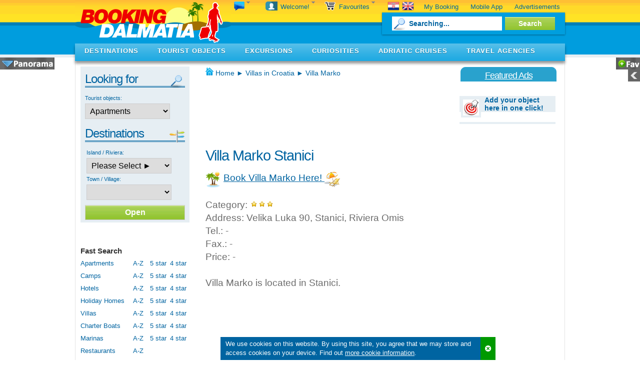

--- FILE ---
content_type: text/html; charset=UTF-8
request_url: http://www.booking-dalmatia.com/en/object/villa-marko-stanici
body_size: 10570
content:
<!DOCTYPE HTML> <html itemscope itemtype="http://schema.org/WebPage" lang="en" xml:lang="en" xmlns="http://www.w3.org/1999/xhtml"><head><meta http-equiv="content-type" content="text/html; charset=UTF-8"/><title>ϡϡ Villa Marko Stanici, Riviera Omis Croatia, Booking Dalmatia</title><meta name="description"  content="BOOKING ℡ ◕ one of the finest Villa Marko Velika Luka 90 Stanici Riviera Omis Croatia"/><meta name="keywords" content="Villa,Marko,Velika Luka 90,Stanici,Riviera Omis,,Croatia"/><link rel="icon" href="http://www.booking-dalmatia.com/index_files/favicon-palma.ico" type="image/x-icon"/><link rel="shortcut icon" href="http://www.booking-dalmatia.com/index_files/favicon-palma.ico" type="image/x-icon"/><meta name="robots" content="index, follow, noodp, noydir"/><meta name="viewport" content="width=device-width"><link rel="stylesheet" href="http://www.booking-dalmatia.com/index_files/global_20141003.css" type="text/css" media="all"/><script type="text/javascript" src="http://www.booking-dalmatia.com/index_files/en_min_20141003.js"></script><script type="text/javascript">jQuery(document).ready(function($){$('.lightbox').lightbox();});/*sto je odmah na canvasu load on page down else load par sekundi kasnije*/$(function() {$("img").lazyload({effect : "fadeIn"});});/*klasa cekaj par sec uglavnom za slike 330*/$(function() {$("img.cekaj").lazyload({event : "sporty"});});$(window).bind("load", function() {var timeout = setTimeout(function() { $("img.cekaj").trigger("sporty") }, 2000);});$(document).ready(function() {var stickyNavTop = $('#nav').offset().top;var stickyNav = function(){var scrollTop = $(window).scrollTop();if (scrollTop > stickyNavTop) {$('#nav').addClass('sticky');} else {$('#nav').removeClass('sticky');}};stickyNav();$(window).scroll(function() {stickyNav();});});</script><!--[if lt IE 7]><script type="text/javascript" src="http://www.booking-dalmatia.com/index_files/ie6_script_other_en.js"></script><![endif]--><!--[if lt IE 9]><script type="text/javascript" src="http://www.booking-dalmatia.com/index_files/html5.js"></script><![endif]--></head><body id="page1"><!-- Google Tag Manager --><noscript><iframe src="//www.googletagmanager.com/ns.html?id=GTM-MB9BVP"height="0" width="0" style="display:none;visibility:hidden"></iframe></noscript><script>(function(w,d,s,l,i){w[l]=w[l]||[];w[l].push({'gtm.start':new Date().getTime(),event:'gtm.js'});var f=d.getElementsByTagName(s)[0],j=d.createElement(s),dl=l!='dataLayer'?'&l='+l:'';j.async=true;j.src='//www.googletagmanager.com/gtm.js?id='+i+dl;f.parentNode.insertBefore(j,f);})(window,document,'script','dataLayer','GTM-MB9BVP');</script><!-- End Google Tag Manager --><div class="slider-wrap"><div id="faded"><div id="slideshow"></div></div></div><div id="main"><div id="header"><div id="ajax_language"><div class="flags_hrv" onClick="callAJAX_language('http://www.booking-dalmatia.com/ajax/promjena_language.php','ajax_language','<img src=http://www.booking-dalmatia.com/index_files/ajax-loader2.gif>','http://www.booking-dalmatia.com/en/object/villa-marko-stanici','/hr/');" onkeypress="callAJAX_language('http://www.booking-dalmatia.com/ajax/promjena_language.php','ajax_language','<img src=http://www.booking-dalmatia.com/index_files/ajax-loader2.gif>','http://www.booking-dalmatia.com/en/object/villa-marko-stanici','/hr/');"></div><div class="flags_gbr" onClick="callAJAX_language('http://www.booking-dalmatia.com/ajax/promjena_language.php','ajax_language','<img src=http://www.booking-dalmatia.com/index_files/ajax-loader2.gif>','http://www.booking-dalmatia.com/en/object/villa-marko-stanici','/en/');" onkeypress="callAJAX_language('http://www.booking-dalmatia.com/ajax/promjena_language.php','ajax_language','<img src=http://www.booking-dalmatia.com/index_files/ajax-loader2.gif>','http://www.booking-dalmatia.com/en/object/villa-marko-stanici','/en/');"></div></div><div id="user_id"><a href="#" onClick="return false;" title="User Login">Welcome! <img src="http://www.booking-dalmatia.com/index_files/dropdown-arrow-gray.png" alt="arrow down" width="7" height="4"/></a></div><div id="user_info"></div><div id="message_id"><a href="#" onClick="return false;" title="View new messages"><img src="http://www.booking-dalmatia.com/index_files/message_bubbles_18.png" alt="message cloud" width="21" height="18"/><img src="http://www.booking-dalmatia.com/index_files/dropdown-arrow-gray.png" alt="strelica dole" width="7" height="4"/></a></div><div id="message_info"></div><a href="#" onClick="return false;" title="Show panorama"><div id="panorama_show"></div></a><a href="#" onClick="return false;" title="Hide panorama"><div id="panorama_hide"></div></a><div id="user_favourite"><a href="#" onClick="return false;" title="Add your favourite objects and pages">Favourites<img src="http://www.booking-dalmatia.com/index_files/dropdown-arrow-gray.png"  alt="arrow down" width="7" height="4"/></a></div><div id="favourite_info"></div><a href="#" onClick="return false;" title="Show favourites"><div id="favourite_left"></div></a><a href="#" onClick="return false;" title="Hide favourites"><div id="favourite_right"></div></a><a href="#" onClick="return false;" title="Add your favourite objects and pages"><div id="plus_fav"></div></a><script type="text/javascript">$("#user_info").hide();$("#favourite_right").hide();$("#mesage_info").hide();$("#user_id").click(function(){$("#user_info").removeClass().addClass('messagebox_loader').text('Checking...').fadeIn("slow");$.post("http://www.booking-dalmatia.com/ajax/user_en.php",{ c_rb:'4jg5pqhfrkv3n66qp6i4c3ji95' } ,function(data){$("#user_info").fadeTo(200,0.1,function(){$("#user_info").html(data).addClass('messageboxok').fadeTo(900,1);});});});$('#close_user').live('click', function(){$("#user_info").hide("slow");});$("#message_id").click(function(){$("#message_info").removeClass().addClass('messagebox_loader').text('My messages...').fadeIn("slow");$.post("http://www.booking-dalmatia.com/ajax/message_en.php",{ c_rb:'4jg5pqhfrkv3n66qp6i4c3ji95' } ,function(data){$("#message_info").fadeTo(200,0.1,function(){$("#message_info").html(data).addClass('messageboxok').fadeTo(900,1);});});});$('#close_message').live('click', function(){$("#message_info").hide("slow");});$("#user_favourite").click(function(){$("#favourite_info").removeClass().addClass('messagebox_loader').text('Adding fav...').fadeIn("slow");$.post("http://www.booking-dalmatia.com/ajax/favourites.php",{ c_fav:'http://www.booking-dalmatia.com/en/object/villa-marko-stanici' } ,function(data){$("#favourite_info").fadeTo(200,0.1,function(){$("#favourite_info").html(data).addClass('messageboxok').fadeTo(900,1);});});$("#favourite_left").hide("slow");$("#favourite_right").show("slow");});$("#plus_fav").click(function(){$.cookie('favourite', 'http://www.booking-dalmatia.com/en/object/villa-marko-stanici', { expires: 100, path: '/' });$("#favourite_info").removeClass().addClass('messagebox_loader').text('Adding fav...').fadeIn("slow");$.post("http://www.booking-dalmatia.com/ajax/favourites.php",{ c_fav:'http://www.booking-dalmatia.com/en/object/villa-marko-stanici' } ,function(data){$("#favourite_info").fadeTo(200,0.1,function(){$("#favourite_info").html(data).addClass('messageboxok').fadeTo(900,1);});});$("#favourite_left").hide("slow");$("#favourite_right").show("slow");});$('#favourite_left').live('click', function(){$("#favourite_left").hide("slow");$("#favourite_right").show("slow");$("#favourite_info").removeClass().addClass('messagebox_loader').text('Refreshing...').fadeIn("slow");$.post("http://www.booking-dalmatia.com/ajax/favourites.php",{ c_show:1 } ,function(data){$("#favourite_info").fadeTo(200,0.1,function(){$("#favourite_info").html(data).addClass('messageboxok').fadeTo(900,1);});});});$('#favourite_right').live('click', function(){$("#favourite_right").hide("slow");$("#favourite_left").show("slow");$("#favourite_info").hide("slow");});$("#del_fav_1").live("click", function(){$("#favourite_info").removeClass().addClass('messagebox_loader').text('Refreshing...').fadeIn("slow");$.post("http://www.booking-dalmatia.com/ajax/favourites.php",{ c_fav_del:1 } ,function(data){$("#favourite_info").fadeTo(200,0.1,function(){$("#favourite_info").html(data).addClass('messageboxok').fadeTo(900,1);});});});$("#del_fav_2").live("click", function(){$("#favourite_info").removeClass().addClass('messagebox_loader').text('Refreshing...').fadeIn("slow");$.post("http://www.booking-dalmatia.com/ajax/favourites.php",{ c_fav_del:2 } ,function(data){$("#favourite_info").fadeTo(200,0.1,function(){$("#favourite_info").html(data).addClass('messageboxok').fadeTo(900,1);});});});$("#del_fav_3").live("click", function(){$("#favourite_info").removeClass().addClass('messagebox_loader').text('Refreshing...').fadeIn("slow");$.post("http://www.booking-dalmatia.com/ajax/favourites.php",{ c_fav_del:3 } ,function(data){$("#favourite_info").fadeTo(200,0.1,function(){$("#favourite_info").html(data).addClass('messageboxok').fadeTo(900,1);});});});//if mobile$(document).ready(function(){var v_w = $(window).width();var v_h = $(window).height();if(v_w <= 767){$("#panorama_hide").hide();$("#panorama_show").hide();$("#faded").hide();$('#header').css('height','120px');$("#plus_fav").hide();$("#favourite_left").hide();}});//start stateif ( $.cookie("panorama") == 0){$("#panorama_hide").hide();$("#panorama_show").show();$("#faded").slideUp();$('#header').css('height','120px');};if ( $.cookie("panorama") == 1){$("#panorama_show").hide();$("#panorama_hide").show();$("#faded").slideDown();$('#header').css('height','493px');};//dynamic state$('#panorama_hide').live('click', function(){$("#panorama_hide").hide("slow");$("#panorama_show").show("slow");$("#faded").slideUp("slow");$('#header').css('height','120px');$.cookie('panorama', 0, { expires: 365, path: '/' });});$('#panorama_show').live('click', function(){$("#panorama_show").hide("slow");$("#panorama_hide").show("slow");$("#faded").slideDown("slow");$('#header').css('height','493px');$.cookie('panorama', 1, { expires: 365, path: '/' });$(window).scrollTop($(window).scrollTop()+1); //to activate lazy});$(window).scroll(function(){if($(this).scrollTop() > 200){$('#panorama_hide').css({'display': 'none'});}});/*$(document).ready(function(){var y = $(".tdest_landscape").offset();//alert("Top: " + y.top);var upali_na_visini = Math.round(y.top) - 600;//alert(upali_na_visini);var upaljeno = 0;$(window).scroll(function(){if($(this).scrollTop() > upali_na_visini){if (upaljeno == 0){upaljeno = 1;$( ".tdest_landscape" ).load( "http://www.booking-dalmatia.com/ajax/tdest_landscape_en_no_lazy.php", function() {//alert( "Load was performed. " +  upaljeno);});}}});});*/</script><ul class="hc_mainNav"><li><a href="http://www.booking-dalmatia.com/en/my-booking/" title="Log In Pages">My Booking</a></li><li><a href="http://www.booking-dalmatia.com/en/mobile-app/" title="Mobile Applications">Mobile App</a></li><li><a href="http://www.booking-dalmatia.com/en/advertisment/" title="Advertisement your Tourist objects, Charter boats, present your video, send us your pictures">Advertisements</a></li></ul><div class="hc_toolsNav"><form class="searchform" action="http://www.booking-dalmatia.com/en/search/" method="get"><label for="q" style="display:none">Search term</label><input class="searchfield" value="Searching..." onFocus="if (this.value == 'Searching...') {this.value = '';}" onBlur="if (this.value == '') {this.value = 'Searching...';}" type="text" name="q" id="q" /><input class="searchbutton" value="Search" type="submit" /></form><div class="cDiv"></div></div><a href="http://www.booking-dalmatia.com/" title="Main Page www.booking-dalmatia.com" id="sprite_logo"></a><ul id="nav"><li id="destinations"><a href="http://www.booking-dalmatia.com/en/destinations/" title="Destinations In Croatia (Top Destinations, Towns)">DESTINATIONS</a></li><li id="objects"><a href="http://www.booking-dalmatia.com/en/object/" title="Tourist Objects In Croatia (Apartments, Camps, Hotels, Villas, Holiday Homes, Charter Boats, Marinas, Restaurants, Rural Houses)">TOURIST OBJECTS</a></li><li><a href="http://www.booking-dalmatia.com/en/excursions/" title="Excursions In Croatia">EXCURSIONS</a></li><li><a href="http://www.booking-dalmatia.com/en/curiosities/" title="Curiosities In Croatia">CURIOSITIES</a><li id="cruises"><a href="http://www.booking-dalmatia.com/en/adriatic-cruises/" title="Adriatic cruises in Croatia on Sailboat, Motor Boat, Yacht, Catamaran or Gulet">ADRIATIC CRUISES</a></li><li><a href="http://www.booking-dalmatia.com/en/travel-agency/" title="Travel Agencies In Croatia">TRAVEL AGENCIES</a></li></ul></div><div id="content"><div class="wrap row-1 bot-indent"><!-- booking-728x15 --><!--<br /><script async src="//pagead2.googlesyndication.com/pagead/js/adsbygoogle.js"></script><ins class="adsbygoogle"style="display:inline-block;width:728px;height:15px"data-ad-client="ca-pub-4055059144689049"data-ad-slot="5498121745"></ins><script>(adsbygoogle = window.adsbygoogle || []).push({});</script><br />--><div class="trazim"><div class="trazim_inside"><div class="inner"><div class="search_object"><div class="backgr_sear"></div>Looking for</div><form method="post" id="search_form" action="http://www.booking-dalmatia.com/ajax/trazi_en.php"><input type="hidden" value="1" name="submit"/><label for="klasa_objekta" class="lijevi_panel">Tourist objects:</label><br /><select style="width:170px" id="klasa_objekta" name="klasa_objekta" title="Choose tourist object and press [Open]!"><option value="Apartments" selected="selected">Apartments</option><option value="Camps">Camps</option><option value="Charter boats">Charter boats</option><option value="Holiday homes">Holiday homes</option><option value="Hotels">Hotels</option><option value="Marinas">Marinas</option><option value="Restaurants">Restaurants</option><option value="Rural houses">Rural houses</option><option value="Villas">Villas</option></select><div class="search_destinations"><div class="backgr_dest"></div>Destinations</div><script type="text/javascript">$(document).ready(function() {$("#mjesto_obala").change(function() {$("#otok").val("");$("select#mjesto_otok").html("<option><options>");$.post("http://www.booking-dalmatia.com/ajax/trazi_en.php", {get_povijest:1, mjesto_obala: $("#mjesto_obala").val()},function (data){loading("#povijest");$.post("http://www.booking-dalmatia.com/ajax/trazi_en.php", {get_povijest:1, mjesto_obala: $("#mjesto_obala").val()},function (data){$("#povijest").html(data);show_googleads("googleads");});});});$("#otok").change(function() {$("#mjesto_obala").val("");if($("#otok").val() != ""){$.post("http://www.booking-dalmatia.com/ajax/trazi_en.php", { get_mjesta:1 ,otok: $("#otok").val()},function(data) {var otok_mjesta = data.split(';')var options = "<option>Choose Town ►</option>";for(i = 0; i < otok_mjesta.length;i++){options +="<option value='"+otok_mjesta[i]+"'>"+otok_mjesta[i]+"</option>"}$("select#mjesto_otok").html(options);loading("#povijest");$.post("http://www.booking-dalmatia.com/ajax/trazi_en.php", {get_povijest:1, otok: $("#otok").val()},function (data){$("#povijest").html(data);show_googleads("googleads");});});}});$("#search").click(function() {loading("#rezultati");$.post("http://www.booking-dalmatia.com/ajax/trazi_en.php", $("#search_form").serialize(),function(data) {var rezultati = data.split(';')var prikaz = "";for(i = 0; i < rezultati.length;i++){prikaz += rezultati[i]+"<br />";}$("#rezultati").html(prikaz);show_googleads("googleads");});});function loading(where_id){var loading_img = '<div class="aligncenter"><br /><br /><br /><br /><br /><br /><br /><br /><img src="http://www.booking-dalmatia.com/index_files/ajax-loader-6.gif"></div>';$(where_id).html(loading_img);}$("#mjesto_otok").change(function() {if($("#mjesto_otok") != ''){loading("#povijest");$.post("http://www.booking-dalmatia.com/ajax/trazi_en.php", {get_povijest:1, mjesto_otok: $("#mjesto_otok").val()},function (data){$("#povijest").html(data);show_googleads("googleads");});}});});function show_googleads(id){var currentTime = new Date();$('#'+id).show();$('#'+id).attr("src", "http://www.booking-dalmatia.com/ajax/ads.php?s=" + currentTime.getTime());}</script><div class="forma_obala_otoci"><label for="otok" class="lijevi_panel">Island / Riviera:</label><br /><select style="width:170px" id="otok" name="otok" title="Choose island and press [Open]!"><option value="">Please Select ►</option><option value="Island Brac">Island Brac</option><option value="Island Ciovo">Island Ciovo</option><option value="Island Hvar">Island Hvar</option><option value="Island Solta">Island Solta</option><option value="Island Vis">Island Vis</option><option value="Riviera Makarska">Riviera Makarska</option><option value="Riviera Omis">Riviera Omis</option><option value="Riviera Split">Riviera Split</option><option value="Riviera Trogir">Riviera Trogir</option></select><br /><label for="mjesto_otok" class="lijevi_panel">Town / Village:</label><br /><select id="mjesto_otok" name="mjesto_otok" style="width:170px" title="Choose town on the island and press [Open]!"><option value=""> </option></select><br /></div><input type="button" id="search" class="link" style="width:100%" value="Open" title="After you press [Open] scroll down the page to see tourist objects!"></form></div></div><br /><br /><div class="brza_pretraga_new"><div class="brza_pretraga_new_naslov">Fast Search</div><div class="brza_pretraga_new_row"><div class="brza_pretraga_new_row_1"><a href="http://www.booking-dalmatia.com/en/apartments/" title="Apartments in Croatia Dalmatia">Apartments</a></div><div class="brza_pretraga_new_row_2"><a href="http://www.booking-dalmatia.com/en/list/list-of-apartments-in-central-dalmatia" title="List Of Apartments Croatia Dalmatia From A to Z">A-Z</a></div><div class="brza_pretraga_new_row_3"><a href="http://www.booking-dalmatia.com/en/apartments/apartments-in-dalmatia-5-stars" title="Apartments In Croatia Dalmatia 5 Stars">5 star</a></div><div class="brza_pretraga_new_row_4"><a href="http://www.booking-dalmatia.com/en/apartments/apartments-in-dalmatia-4-stars" title="Apartments In Croatia Dalmatia 4 Stars">4 star</a></div></div><div class="brza_pretraga_new_row"><div class="brza_pretraga_new_row_1"><a href="http://www.booking-dalmatia.com/en/camps/" title="Camps in Croatia Dalmatia">Camps</a></div><div class="brza_pretraga_new_row_2"><a href="http://www.booking-dalmatia.com/en/list/list-of-camps-in-central-dalmatia" title="List Of Camps Croatia Dalmatia From A to Z">A-Z</a></div><div class="brza_pretraga_new_row_3"><a href="http://www.booking-dalmatia.com/en/camps/camps-in-dalmatia-5-stars" title="Camps In Croatia Dalmatia 5 Stars">5 star</a></div><div class="brza_pretraga_new_row_4"><a href="http://www.booking-dalmatia.com/en/camps/camps-in-dalmatia-4-stars" title="Camps In Croatia Dalmatia 4 Stars">4 star</a></div></div><div class="brza_pretraga_new_row"><div class="brza_pretraga_new_row_1"><a href="http://www.booking-dalmatia.com/en/hotels/" title="Hotels in Croatia Dalmatia">Hotels</a></div><div class="brza_pretraga_new_row_2"><a href="http://www.booking-dalmatia.com/en/list/list-of-hotels-in-central-dalmatia" title="List Of Hotels Croatia Dalmatia From A to Z">A-Z</a></div><div class="brza_pretraga_new_row_3"><a href="http://www.booking-dalmatia.com/en/hotels/hotels-in-dalmatia-5-stars" title="Hotels In Croatia Dalmatia 5 Stars">5 star</a></div><div class="brza_pretraga_new_row_4"><a href="http://www.booking-dalmatia.com/en/hotels/hotels-in-dalmatia-4-stars" title="Hotels In Croatia Dalmatia 4 Stars">4 star</a></div></div><div class="brza_pretraga_new_row"><div class="brza_pretraga_new_row_1"><a href="http://www.booking-dalmatia.com/en/holiday-homes/" title="Holiday Homes in Croatia Dalmatia">Holiday Homes</a></div><div class="brza_pretraga_new_row_2"><a href="http://www.booking-dalmatia.com/en/list/list-of-holiday-homes-in-central-dalmatia" title="List Of Holiday Homes Croatia Dalmatia From A to Z">A-Z</a></div><div class="brza_pretraga_new_row_3"><a href="http://www.booking-dalmatia.com/en/holiday-homes/holiday-homes-in-dalmatia-5-stars" title="Holiday Homes In Croatia Dalmatia 5 Stars">5 star</a></div><div class="brza_pretraga_new_row_4"><a href="http://www.booking-dalmatia.com/en/holiday-homes/holiday-homes-in-dalmatia-4-stars" title="Holiday Homes In Croatia Dalmatia 4 Stars">4 star</a></div></div><div class="brza_pretraga_new_row"><div class="brza_pretraga_new_row_1"><a href="http://www.booking-dalmatia.com/en/villas/" title="Villas in Croatia Dalmatia">Villas</a></div><div class="brza_pretraga_new_row_2"><a href="http://www.booking-dalmatia.com/en/list/list-of-villas-in-central-dalmatia" title="List Of Villas Croatia Dalmatia From A to Z">A-Z</a></div><div class="brza_pretraga_new_row_3"><a href="http://www.booking-dalmatia.com/en/villas/villas-in-dalmatia-5-stars" title="Villas In Croatia Dalmatia 5 Stars">5 star</a></div><div class="brza_pretraga_new_row_4"><a href="http://www.booking-dalmatia.com/en/villas/villas-in-dalmatia-4-stars" title="Villas In Croatia Dalmatia 4 Stars">4 star</a></div></div><div class="brza_pretraga_new_row"><div class="brza_pretraga_new_row_1"><a href="http://www.booking-dalmatia.com/en/boats/" title="Boats in Croatia Dalmatia">Charter Boats</a></div><div class="brza_pretraga_new_row_2"><a href="http://www.booking-dalmatia.com/en/list/list-of-charter-yachts-sailing-boats-in-central-dalmatia" title="List Of Charter Boats Croatia Dalmatia From A to Z">A-Z</a></div><div class="brza_pretraga_new_row_3"><a href="http://www.booking-dalmatia.com/en/boats/charter-yachts-sailing-boats-5-rudders" title="Charter Yachts and Sailing Boats In Croatia Dalmatia 5 Rudders">5 star</a></div><div class="brza_pretraga_new_row_4"><a href="http://www.booking-dalmatia.com/en/boats/charter-yachts-sailing-boats-4-rudders" title="Charter Yachts and Sailing Boats In Croatia Dalmatia 4 Rudders">4 star</a></div></div><div class="brza_pretraga_new_row"><div class="brza_pretraga_new_row_1"><a href="http://www.booking-dalmatia.com/en/marinas/" title="Marinas in Croatia Dalmatia">Marinas</a></div><div class="brza_pretraga_new_row_2"><a href="http://www.booking-dalmatia.com/en/list/list-of-marinas-in-central-dalmatia" title="List Of Marinas Croatia Dalmatia From A to Z">A-Z</a></div><div class="brza_pretraga_new_row_3"><a href="http://www.booking-dalmatia.com/en/marinas/marinas-in-dalmatia-5-anchors" title="Marinas In Croatia Dalmatia 5 Anchors">5 star</a></div><div class="brza_pretraga_new_row_4"><a href="http://www.booking-dalmatia.com/en/marinas/marinas-in-dalmatia-4-anchors" title="Marinas In Croatia Dalmatia 4 Anchors">4 star</a></div></div><div class="brza_pretraga_new_row"><div class="brza_pretraga_new_row_1"><a href="http://www.booking-dalmatia.com/en/restaurants/" title="Restaurants in Croatia Dalmatia">Restaurants</a></div><div class="brza_pretraga_new_row_2"><a href="http://www.booking-dalmatia.com/en/list/list-of-restaurants-in-central-dalmatia" title="List Of Restaurants Croatia Dalmatia From A to Z">A-Z</a></div></div><div class="brza_pretraga_new_row"><div class="brza_pretraga_new_row_1"><a href="http://www.booking-dalmatia.com/en/rural-houses/" title="Rural Houses in Croatia Dalmatia">Rural Houses</a></div><div class="brza_pretraga_new_row_2"><a href="http://www.booking-dalmatia.com/en/list/list-of-rural-houses-in-central-dalmatia" title="List Of Rural Houses Croatia Dalmatia From A to Z">A-Z</a></div></div><div class="brza_pretraga_new_row"><a href="http://www.booking-dalmatia.com/en/sailboat-cruises-croatia/" title="Sailboat Cruises in Croatia Dalmatia">Sailboat Cruises Croatia</a></div><div class="brza_pretraga_new_row"><a href="http://www.booking-dalmatia.com/en/catamaran-cruises-croatia/" title="Catamaran Cruises in Croatia Dalmatia">Catamaran Cruises Croatia</a></div><div class="brza_pretraga_new_row"><a href="http://www.booking-dalmatia.com/en/motor-yacht-cruises-croatia/" title="Motor Yacht Cruises in Croatia Dalmatia">Motor Yacht Cruises Croatia</a></div></div><div class="clear"></div><br /><br /><div class="brza_pretraga_new"><div class="brza_pretraga_new_naslov">History Stanici</div><a href="http://www.booking-dalmatia.com/en/town-place/stanici" title="Town Stanici is beautiful settlement on Omis riviera. Town Stanici is situated near nice pebble beaches and it is known after tourism" class="paragraf_links">Show history Stanici</a><br /></div><div class="clear"></div><br /><br /><script>$(document).ready(function(){$("#open_izl").hide();$("#trig_open_izl").click(function() {$("#open_izl").slideToggle( "slow" );});$("#open_zan").hide();$("#trig_open_zan").click(function() {$("#open_zan").slideToggle( "slow" );});});</script></div><div class="col-2"><div itemscope itemtype="http://data-vocabulary.org/Breadcrumb" class="breadc"><span class="breadcrumb-lead"><img src="http://www.booking-dalmatia.com/index_files/home_blue_16.png" alt="home icon"/> </span><a title="Go To Booking-Dalmatia.com Main page." href="http://www.booking-dalmatia.com/" itemprop="url"><span itemprop="title">Home</span></a>►<div itemprop="child" itemscope itemtype="http://data-vocabulary.org/Breadcrumb" style="display: inline;"><a title="Go To Villas in Croatia." href="http://www.booking-dalmatia.com/en/villas/" itemprop="url"><span itemprop="title">Villas in Croatia</span></a></div>►Villa Marko</div><br /><script type="text/javascript"><!--google_ad_client = "ca-pub-4055059144689049";/* booking-468-60 */google_ad_slot = "5874975747";google_ad_width = 468;google_ad_height = 60;//--></script><script type="text/javascript" src="https://pagead2.googlesyndication.com/pagead/show_ads.js"></script><div class="clear"></div><br /><br /><div class="inner" id="povijest"><h1>Villa Marko Stanici</h1><div><img src="http://www.booking-dalmatia.com/index_files/destinacije_32.png"/><a href="http://www.booking.com/hotel/hr/villa-marko.en-gb.html?aid=351755" class="txt1 paragraf_links"> Book Villa Marko Here! </a><img src="http://www.booking-dalmatia.com/index_files/travel_agency_32.png"/></div><div class="clear"></div><br /><p class="txt1" id="object_data">Category: <img src="http://www.booking-dalmatia.com/index_files/star_22.png" alt="Villa Marko category 1 stars"/><img src="http://www.booking-dalmatia.com/index_files/star_22.png" alt="Villa Marko category 2 stars"/><img src="http://www.booking-dalmatia.com/index_files/star_22.png" alt="Villa Marko category 3 stars"/><br />Address: Velika Luka 90, Stanici, Riviera Omis<br />Tel.: -<br />Fax.: -<br />Price: -<br /><br />Villa Marko is located in Stanici.<br /></p><div class="clear"></div><div style="width:336px;height:280px;text-align:center;" class="float_left"><p class="txt1"><br /><br /><br /><br /><br /><br /><a href="http://www.booking.com/hotel/hr/villa-marko.en-gb.html?aid=351755" class="paragraf_links">Book Villa Marko Here!</a></p></div><div class="clear"></div><br /><br /><div><div style="display:inline-block;width:120px;height:90px;text-decoration:none;font-size:26px;line-height:30px;text-align:center;"><a href="javascript:void()" onclick="javascript:location.href='http://www.booking-dalmatia.com/en/photos/stanici-1';">Click<br />for more<br />images</a></div></div><br /><br /><div class="float_left"><br /><div class="loka_nabrojano"><div class="loka_nabrojano_1_small"><p><a href="http://www.booking-dalmatia.com/en/apartments/apartments-in-stanici" title="Apartments in Stanici during tourist season are demanding more and more. Apartments in Stanici are located in various objects which offer tourist services" class="paragraf_links">Apartments in Stanici</a></p></div><div class="loka_nabrojano_1_small"><p><a href="http://www.booking-dalmatia.com/en/hotels/hotels-in-stanici" title="Hotels in Stanici provide guests real holiday and pleasure on Omis riviera. Hotels in Stanici are situated near road and at attractive spot near coast and beach" class="paragraf_links">Hotels in Stanici</a></p></div><div class="loka_nabrojano_1_small"><p><a href="http://www.booking-dalmatia.com/en/villas/villas-in-stanici" title="Villas in Stanici are famous after their beautiful view and nice position along coast. Villas in Stanici are situated at attractive spots surrounded by beautiful nature" class="paragraf_links">Villas in Stanici</a></p></div></div></div><div class="clear"></div><br /><br /><div class="clear"></div><br /><br /><div class="next-previous"><div class="previous round">Previous</div><div class="link_np"><a href="http://www.booking-dalmatia.com/en/object/apartment-gotovac-okrug" title="">Apartment Gotovac</a></div><div class="foot_np"></div><div class="next round">Next</div><div class="link_np"><a href="http://www.booking-dalmatia.com/en/object/apartment-dominis-lux-rooms-split" title="">Apartment Dominis Lux Rooms</a></div><div class="foot_np"></div></div><script>$("#myform_88").validator({message: '<div><em/></div>',position: 'top left',offset: [3, 40]});$(":date").dateinput({ trigger: true,format: 'dd.mm.yyyy',min: -1,max: 150,offset: [10, -50],speed: 'fast'})$(":range").rangeinput();</script></div></div><div class="col-3"><div class="inner aligncenter"><h3 class="column-right-back">&nbsp;</h3><span class="column-right"><a href="#" onclick="return false;">Featured Ads</a></span><div class="objekti_u_mjesto"><div class="thumbnail-item"><img src="http://www.booking-dalmatia.com/index_files/target-currsor_32.png" alt="target cursor" width="32" height="32" class="thumbnail"/></div><div class="oglas_target"><p><a href="http://www.booking-dalmatia.com/ajax-email/ajax-email-objekt-istaknuti-en.html?lightbox[width]=480&amp;lightbox[height]=325&amp;lightbox[modal]=true" class="lightbox">Add your object here in one click!</a></p></div></div><div class="clear"></div></div></div><div class="clear"></div></div><div class="box col-1"><div class="podatci_iz_baze"><div class="inner"><div id="rezultati"></div><div class="clear"></div><h3 class="preporucujemo">Particularly recommended in Croatia</h3><div class="bz_odab_prepo"><a href="http://www.booking-dalmatia.com/en/object/hotel-luxe-split"><div class="thumbnail-item"><img src="http://www.booking-dalmatia.com/index_files/white.gif" data-original="http://cdn.booking-dalmatia.com/img-obj/hotel-luxe-split-80.jpg" alt="hotel-luxe-split" width="80" height="80" class="thumbnail"/><div class="tooltip_pic"><img class="cekaj" src="http://www.booking-dalmatia.com/index_files/white.gif" data-original="http://cdn.booking-dalmatia.com/img-obj/hotel-luxe-split-330.jpg" alt="hotel-luxe-split" width="330" height="185"/><span class="overlay"></span></div></div><p><span class="kat sta"></span><span class="kat sta"></span><span class="kat sta"></span><span class="kat sta"></span><br /><strong>Hotel Luxe</strong><br />Apartments: <span>14</span> Soba: <span>30</span><br />Surface: <span>40 m<sup>2</sup></span><br />Price: <span>100 € / day</span><br />Sea: <span>400 m</span> Beach: <span>800 m</span></p></a></div><div class="bz_odab_prepo"><a href="http://www.booking-dalmatia.com/en/object/camp-vira-vira"><div class="thumbnail-item"><img src="http://www.booking-dalmatia.com/index_files/white.gif" data-original="http://cdn.booking-dalmatia.com/img-obj/kamp-vira-hvar-80.jpg" alt="kamp-vira-hvar" width="80" height="80" class="thumbnail"/><div class="tooltip_pic"><img class="cekaj" src="http://www.booking-dalmatia.com/index_files/white.gif" data-original="http://cdn.booking-dalmatia.com/img-obj/kamp-vira-hvar-330.jpg" alt="kamp-vira-hvar" width="330" height="185"/><span class="overlay"></span></div></div><p><span class="kat sta"></span><span class="kat sta"></span><span class="kat sta"></span><span class="kat sta"></span><br /><strong>Camp Vira</strong><br />Parcel: <span>70</span> Places: <span>220</span><br />Surface: <span>16 m<sup>2</sup></span><br />Price: <span>8 € / day</span><br />Sea: <span>10 m</span> Beach: <span>10 m</span></p></a></div><div class="bz_odab_prepo"><a href="http://www.booking-dalmatia.com/en/object/marina-marina-kastela-kastela"><div class="thumbnail-item"><img src="http://www.booking-dalmatia.com/index_files/white.gif" data-original="http://cdn.booking-dalmatia.com/img-obj/marina-kastela-kastela-80.jpg" alt="marina-kastela-kastela" width="80" height="80" class="thumbnail"/><div class="tooltip_pic"><img class="cekaj" src="http://www.booking-dalmatia.com/index_files/white.gif" data-original="http://cdn.booking-dalmatia.com/img-obj/marina-kastela-kastela-330.jpg" alt="marina-kastela-kastela" width="330" height="185"/><span class="overlay"></span></div></div><p><span class="kat ancho"></span><span class="kat ancho"></span><span class="kat ancho"></span><br /><strong>Marine Kastela d.o.o.</strong><br />Berths Sea: <span>350</span> Berths land: <span>120</span><br />Price: <span>14 € / day</span><br />Fuel station: <span>2000 m</span></p></a></div><div class="bz_odab_prepo"><a href="http://www.booking-dalmatia.com/en/object/apartment-povlja-29199"><div class="thumbnail-item"><img src="http://www.booking-dalmatia.com/index_files/white.gif" data-original="http://cdn.booking-dalmatia.com/img-obj/apartman-29199-povlja-80.jpg" alt="apartman-29199-povlja" width="80" height="80" class="thumbnail"/><div class="tooltip_pic"><img class="cekaj" src="http://www.booking-dalmatia.com/index_files/white.gif" data-original="http://cdn.booking-dalmatia.com/img-obj/apartman-29199-povlja-330.jpg" alt="apartman-29199-povlja" width="330" height="185"/><span class="overlay"></span></div></div><p><span class="kat sta"></span><span class="kat sta"></span><span class="kat sta"></span><br /><strong>Apartment Povlja</strong><br />Junior <span>A2+1</span><br />Surface: <span>34 m<sup>2</sup></span><br />Price: <span>59 € / day</span><br />Sea: <span>8 m</span> Beach: <span>100 m</span></p></a></div><div class="bz_odab_prepo"><a href="http://www.booking-dalmatia.com/en/object/apartment-trogir-29198"><div class="thumbnail-item"><img src="http://www.booking-dalmatia.com/index_files/white.gif" data-original="http://cdn.booking-dalmatia.com/img-obj/apartman-29198-trogir-80.jpg" alt="apartman-29198-trogir" width="80" height="80" class="thumbnail"/><div class="tooltip_pic"><img class="cekaj" src="http://www.booking-dalmatia.com/index_files/white.gif" data-original="http://cdn.booking-dalmatia.com/img-obj/apartman-29198-trogir-330.jpg" alt="apartman-29198-trogir" width="330" height="185"/><span class="overlay"></span></div></div><p><span class="kat sta"></span><span class="kat sta"></span><span class="kat sta"></span><span class="kat sta"></span><br /><strong>Apartment Trogir</strong><br />Senior <span>A4</span><br />Surface: <span>60 m<sup>2</sup></span><br />Price: <span>80 € / day</span><br />Sea: <span>100 m</span> Beach: <span>2000 m</span></p></a></div><div class="bz_odab_prepo"><a href="http://www.booking-dalmatia.com/en/object/restaurant-roko-podgora"><div class="thumbnail-item"><img src="http://www.booking-dalmatia.com/index_files/white.gif" data-original="http://cdn.booking-dalmatia.com/img-obj/restoran-roko-podgoraX-80.jpg" alt="restoran-roko-podgoraX" width="80" height="80" class="thumbnail"/><div class="tooltip_pic"><img class="cekaj" src="http://www.booking-dalmatia.com/index_files/white.gif" data-original="http://cdn.booking-dalmatia.com/img-obj/restoran-roko-podgoraX-330.jpg" alt="restoran-roko-podgoraX" width="330" height="185"/><span class="overlay"></span></div></div><p><strong>Restaurant Roko</strong><br />Tables: <span>20</span> Guests: <span>120</span><br />Surface: <span>220 m<sup>2</sup></span><br />Terrace: <span>Da</span><br />Parking place: <span>20</span><br />Sea: <span>10 m</span> Beach: <span>100 m</span></p></a></div><div class="bz_odab_prepo"><a href="http://www.booking-dalmatia.com/en/object/boat-jeanneau-sun-odyssey-50ds-29196"><div class="thumbnail-item"><img src="http://www.booking-dalmatia.com/index_files/white.gif" data-original="http://cdn.booking-dalmatia.com/img-obj/brod-29196-80.jpg" alt="brod-29196" width="80" height="80" class="thumbnail"/><div class="tooltip_pic"><img class="cekaj" src="http://www.booking-dalmatia.com/index_files/white.gif" data-original="http://cdn.booking-dalmatia.com/img-obj/brod-29196-330.jpg" alt="brod-29196" width="330" height="185"/><span class="overlay"></span></div></div><p><strong>Charter boat</strong><br /><span>Sailboat</span><br /><span>Jeanneau Sun Odyssey 50DS</span><br />Price: <span>350 € / day</span><br />Cabins: <span>4</span> Beds: <span>9</span></p></a></div><div class="bz_odab_prepo"><a href="http://www.booking-dalmatia.com/en/object/villa-komiza-29195"><div class="thumbnail-item"><img src="http://www.booking-dalmatia.com/index_files/white.gif" data-original="http://cdn.booking-dalmatia.com/img-obj/vila-29195-komiza-80.jpg" alt="vila-29195-komiza" width="80" height="80" class="thumbnail"/><div class="tooltip_pic"><img class="cekaj" src="http://www.booking-dalmatia.com/index_files/white.gif" data-original="http://cdn.booking-dalmatia.com/img-obj/vila-29195-komiza-330.jpg" alt="vila-29195-komiza" width="330" height="185"/><span class="overlay"></span></div></div><p><span class="kat sta"></span><span class="kat sta"></span><span class="kat sta"></span><span class="kat sta"></span><br /><strong>Villa Komiza</strong><br />Apartments: <span>6</span> Studio <span>A2+1</span><br />Surface: <span>40 m<sup>2</sup></span><br />Price: <span>70 € / day</span><br />Sea: <span>50 m</span> Beach: <span>100 m</span></p></a></div><a href="http://www.booking-dalmatia.com/ajax-email/ajax-email-objekt-istaknuti-en.html?lightbox[width]=480&amp;lightbox[height]=325&amp;lightbox[modal]=true" class="lightbox"><div class="bz_odab_prepo"><div class="thumbnail-item"><img src="http://www.booking-dalmatia.com/index_files/white.gif" data-original="http://cdn.booking-dalmatia.com/img-obj/booking-dalmatia-no-object-en-80.jpg" alt="hotel logo dalmatia" width="80" height="80" class="thumbnail"/><div class="tooltip_pic"><img src="http://cdn.booking-dalmatia.com/img-obj/booking-dalmatia-no-object-en-330.jpg" alt="hotel logo dalmatia" width="330" height="185"/><span class="overlay"></span></div></div><p><span class="kat sta"></span><span class="kat sta"></span><span class="kat sta"></span><span class="kat sta"></span><span class="kat sta"></span><br /><strong>Featured Facility Ads!</strong><br />By displaying ads you increase the possibility of booking for more than 25%.<img src="http://www.booking-dalmatia.com/index_files/white.gif" data-original="http://www.booking-dalmatia.com/index_files/cart2.png" alt="chart basket" width="40" height="43" class="float_right"/></p></div></a></div></div><div class="clear"></div></div><div class="clear"></div><div class="line-ver1"><div class="spons_obj_t"><h3 class="color_spons_obj">Your (apartment, villa, sailboat, hotel, restaurant, rural house ...) video in Croatia</h3><div id="video_sve_vrste" class="float_left"><div class="video_dno_one"><a href="https://www.youtube.com/watch?v=XSv7orFZ9JY&amp;lightbox%5Bwidth%5D=640&amp;lightbox%5Bheight%5D=360&amp;lightbox%5Bmodal%5D=true" class="lightbox"><img src="http://www.booking-dalmatia.com/index_files/white.gif" data-original="http://www.booking-dalmatia.com/index_files/play-pl-64.png" alt="play video" width="64" height="64"/></a><img src="http://www.booking-dalmatia.com/index_files/white.gif" data-original="http://cdn.booking-dalmatia.com/img-obj/apartman-povlja-284127-1-330x186.jpg" width="305" height="172" alt="apartman-povlja-284127"/><div class="video_dno_one_info_name"><a href="http://www.booking-dalmatia.com/en/object/apartment-povlja-29199">Apartment Povlja</a></div><div class="video_dno_one_info_dur">2 min 0 sec</div></div><div class="video_dno_one"><a href="https://www.youtube.com/watch?v=imqAW93PTH4&amp;lightbox%5Bwidth%5D=640&amp;lightbox%5Bheight%5D=360&amp;lightbox%5Bmodal%5D=true" class="lightbox"><img src="http://www.booking-dalmatia.com/index_files/white.gif" data-original="http://www.booking-dalmatia.com/index_files/play-pl-64.png" alt="play video" width="64" height="64"/></a><img src="http://www.booking-dalmatia.com/index_files/white.gif" data-original="http://cdn.booking-dalmatia.com/img-obj/apartman-vallum-bol-1-330x186.jpg" width="305" height="172" alt="apartman-vallum-bol"/><div class="video_dno_one_info_name"><a href="http://www.booking-dalmatia.com/en/object/apartment-vallum-bol">Apartment Vallum Bol</a></div><div class="video_dno_one_info_dur">1 min 48 sec</div></div><div class="player_box_ads"><img src="http://www.booking-dalmatia.com/index_files/white.gif" data-original="http://www.booking-dalmatia.com/index_files/ad-video-160x90-en.png" alt="advertise video" width="160" height="90"/><p>By placing video footage you enhance the user experience of your apartment, villa, holiday home, motor boat, sailboat, hotel, restaurant, catamaran, rural house, camp or marina you prefer to rent!</p><a href="http://www.booking-dalmatia.com/ajax-email/ajax-email-video-en.html?lightbox[width]=480&amp;lightbox[height]=325&amp;lightbox[modal]=true" class="lightbox">Advertise, send inquiry for video advertising!</a></div></div></div></div><div class="clear"></div><div class="line-ver1"><div class="spons_obj_t"><div class="tdest_landscape"></div></div></div><div class="clear"></div><div id="cookie_policy_message_container" class="cookie_policy_message"><div class="inner"><p>We use cookies on this website. By using this site, you agree that we may store and access cookies on your device. Find out <a target="_blank" href="http://www.booking-dalmatia.com/en/cookies-policy/">more cookie information</a>.</p><a id="cookie_policy_message_handler" class="zatvori">Close</a></div></div><script type="text/javascript">$('#cookie_policy_message_handler').click(function(){$('#cookie_policy_message_container').remove();$.cookie('booking_dalmatia_accept_cookies', '1', {path: '/', expires: 15*365});});</script></div></div><div class="hc_r_ftWrap"><div id="hc_r_ft"><div itemscope itemtype="http://schema.org/LocalBusiness" class="hc_box"><div itemprop="name" class="footer-guarantee">Booking-Dalmatia.com highest quality service</div><p itemprop="description">Hotels, villas, holiday homes, apartments, charter boats, motor boats, sailboats, catamarans, camps, restaurants, rural houses and marinas. Direct web publishing.</p></div><div class="hc_box"><div class="footer-guarantee">Cover the entire central Dalmatia in Croatia</div><p>Covered in detail: 60 towns, 5 islands, 4 rivieras, 2800 tourist facilities and charter boats, destinations, excursions, curiosities, map of Dalmatia...</p></div><img src="http://www.booking-dalmatia.com/index_files/logo_booking_dalmatia.png" alt="booking dalmatia logo" width="312" height="87" class="hc_veriSign"/><div class="cDiv"></div><div class="hc_sites"><ul><li class="hc_sites_region1"><span>Europe</span><div class="flags_multi"><div class="flags_fra" title="FRANCE = 26.2325 % of TOTAL TRAFFIC"></div><div class="flags_gbr" title="UNITED KINGDOM = 13.0696 % of TOTAL TRAFFIC"></div><div class="flags_hrv" title="CROATIA = 8.3267 % of TOTAL TRAFFIC"></div><div class="flags_deu" title="GERMANY = 4.2919 % of TOTAL TRAFFIC"></div><div class="flags_ukr" title="UKRAINE = 3.0335 % of TOTAL TRAFFIC"></div><div class="flags_cze" title="CZECH REPUBLIC = 2.0277 % of TOTAL TRAFFIC"></div><div class="flags_bih" title="BOSNIA AND HERZEGOVINA = 1.5254 % of TOTAL TRAFFIC"></div><div class="flags_swe" title="SWEDEN = 1.2551 % of TOTAL TRAFFIC"></div><div class="flags_svn" title="SLOVENIA = 0.7718 % of TOTAL TRAFFIC"></div><div class="flags_nld" title="NETHERLANDS = 0.4942 % of TOTAL TRAFFIC"></div><div class="flags_pol" title="POLAND = 0.4745 % of TOTAL TRAFFIC"></div><div class="flags_aut" title="AUSTRIA = 0.4074 % of TOTAL TRAFFIC"></div><div class="flags_nor" title="NORWAY = 0.3093 % of TOTAL TRAFFIC"></div><div class="flags_svk" title="SLOVAKIA = 0.2186 % of TOTAL TRAFFIC"></div><div class="flags_srb" title="SERBIA = 0.2136 % of TOTAL TRAFFIC"></div><div class="flags_ita" title="ITALY = 0.1857 % of TOTAL TRAFFIC"></div><div class="flags_hun" title="HUNGARY = 0.1579 % of TOTAL TRAFFIC"></div></div><div class="cDiv"></div></li><li class="hc_sites_region2"><span>America</span><div class="flags_multi"><div class="flags_can" title="CANADA = 4.2811 % of TOTAL TRAFFIC"></div><div class="flags_usa" title="UNITED STATES = 2.0817 % of TOTAL TRAFFIC"></div><div class="flags_jam" title="JAMAICA = 0.0040 % of TOTAL TRAFFIC"></div><div class="flags_arg" title="ARGENTINA = 0.0013 % of TOTAL TRAFFIC"></div></div><div class="cDiv"></div></li></ul><ul><li class="hc_sites_region3"><span>Africa</span><div class="flags_multi"><div class="flags_zaf" title="SOUTH AFRICA = 0.0007 % of TOTAL TRAFFIC"></div><div class="flags_nga" title="NIGERIA = 0.0007 % of TOTAL TRAFFIC"></div></div><div class="cDiv"></div></li></ul><ul><li class="hc_sites_region4"><span>Asia</span><div class="flags_multi"><div class="flags_sau" title="SAUDI ARABIA = 11.9030 % of TOTAL TRAFFIC"></div><div class="flags_chn" title="CHINA = 8.6909 % of TOTAL TRAFFIC"></div><div class="flags_rus" title="RUSSIAN FEDERATION = 4.3677 % of TOTAL TRAFFIC"></div><div class="flags_jpn" title="JAPAN = 1.0534 % of TOTAL TRAFFIC"></div></div><div class="cDiv"></div></li></ul><ul><li class="hc_sites_region5"><span>Oceania</span><div class="flags_multi"><div class="flags_aus" title="AUSTRALIA = 1.6653 % of TOTAL TRAFFIC"></div><div class="flags_nzl" title="NEW ZEALAND = 0.0125 % of TOTAL TRAFFIC"></div></div><div class="cDiv"></div></li></ul><div class="cDiv"></div></div><div class="cDiv"></div><div class="foot_wrap"><div class="foot web"><a href="http://www.booking-dalmatia.com/en/site-info/" title="Informations About Booking-Dalmatia Web Pages">Site Info</a></div><div class="foot kont"><a href="http://www.booking-dalmatia.com/en/contact/" title="Contact Booking-Dalmatia.com">Contact</a></div><div class="foot polic"><a href="http://www.booking-dalmatia.com/en/privacy-policy/" title="Privacy Policy Booking-Dalmatia.com">Privacy Policy</a>&nbsp;&nbsp;<a href="http://www.booking-dalmatia.com/en/cookies-policy/" title="Cookies Policy - General Terms Booking-Dalmatia.com">Cookies Policy</a>&nbsp;&nbsp;<a href="http://www.booking-dalmatia.com/en/general-terms-of-booking/" title="General Terms of Booking Booking-Dalmatia.com">Terms of Booking</a></div><div class="foot worl"></div><div class="foot tran_hr"><a href="#" title="Translate to Croatian" onClick="callAJAX_language('http://www.booking-dalmatia.com/ajax/promjena_language.php','ajax_language','','http://www.booking-dalmatia.com/en/object/villa-marko-stanici','/hr/');">HR</a></div><div class="foot tran_en"><a href="#" title="Translate to English" onClick="callAJAX_language('http://www.booking-dalmatia.com/ajax/promjena_language.php','ajax_language','','http://www.booking-dalmatia.com/en/object/villa-marko-stanici','/en/');">EN</a></div><div class="cDiv"></div><br /><br /></div></div></div><div id="toTop">^</div><script>(function(i,s,o,g,r,a,m){i['GoogleAnalyticsObject']=r;i[r]=i[r]||function(){(i[r].q=i[r].q||[]).push(arguments)},i[r].l=1*new Date();a=s.createElement(o),m=s.getElementsByTagName(o)[0];a.async=1;a.src=g;m.parentNode.insertBefore(a,m)})(window,document,'script','//www.google-analytics.com/analytics.js','ga');ga('create', 'UA-7844729-4', 'auto');ga('send', 'pageview');</script><script type="text/javascript" src="http://www.booking-dalmatia.com/index_files/navmenu_en_20140401.js"></script><script defer src="https://static.cloudflareinsights.com/beacon.min.js/vcd15cbe7772f49c399c6a5babf22c1241717689176015" integrity="sha512-ZpsOmlRQV6y907TI0dKBHq9Md29nnaEIPlkf84rnaERnq6zvWvPUqr2ft8M1aS28oN72PdrCzSjY4U6VaAw1EQ==" data-cf-beacon='{"version":"2024.11.0","token":"8a1182555bef4121a1d9ead81763a02c","r":1,"server_timing":{"name":{"cfCacheStatus":true,"cfEdge":true,"cfExtPri":true,"cfL4":true,"cfOrigin":true,"cfSpeedBrain":true},"location_startswith":null}}' crossorigin="anonymous"></script>
</body></html>

--- FILE ---
content_type: text/html; charset=utf-8
request_url: https://www.google.com/recaptcha/api2/aframe
body_size: 264
content:
<!DOCTYPE HTML><html><head><meta http-equiv="content-type" content="text/html; charset=UTF-8"></head><body><script nonce="8tewfNPPe1U5PPUtOSdvkg">/** Anti-fraud and anti-abuse applications only. See google.com/recaptcha */ try{var clients={'sodar':'https://pagead2.googlesyndication.com/pagead/sodar?'};window.addEventListener("message",function(a){try{if(a.source===window.parent){var b=JSON.parse(a.data);var c=clients[b['id']];if(c){var d=document.createElement('img');d.src=c+b['params']+'&rc='+(localStorage.getItem("rc::a")?sessionStorage.getItem("rc::b"):"");window.document.body.appendChild(d);sessionStorage.setItem("rc::e",parseInt(sessionStorage.getItem("rc::e")||0)+1);localStorage.setItem("rc::h",'1768971761456');}}}catch(b){}});window.parent.postMessage("_grecaptcha_ready", "*");}catch(b){}</script></body></html>

--- FILE ---
content_type: text/css
request_url: http://www.booking-dalmatia.com/index_files/global_20141003.css
body_size: 22995
content:
a,abbr,acronym,address,applet,article,aside,audio,b,blockquote,big,body,center,canvas,caption,cite,code,command,datalist,dd,del,details,dfn,dl,div,dt,em,embed,fieldset,figcaption,figure,font,footer,form,h1,h2,h3,h4,h5,h6,header,hgroup,html,i,iframe,img,ins,kbd,keygen,label,legend,li,meter,nav,object,ol,output,p,pre,progress,q,s,samp,section,small,span,source,strike,strong,sub,sup,table,tbody,tfoot,thead,th,tr,tdvideo,tt,u,ul,var{background:transparent;font-size:100%;border:0;outline:0;vertical-align:top;margin:0;padding:0;}
ol,ul{list-style:none;text-align:justify;padding-bottom:15px;padding-left:0;}
blockquote,q{quotes:none;}
table,table td{border:none;border-collapse:collapse;padding-bottom:9px;padding-top:0px;}
#page1 #content .row-1 .col-1{width:220px;margin-right:25px;border:thick double #29A2CE;-moz-border-radius:10px;-webkit-border-radius:10px;}
#page1 #content .row-1 .col-2{width:476px;margin-right:32px;}
#page1 #content .row-1 .col-3{width:196px;}
#page1 #content .row-11 .col-1{width:954px;background-image:url(http://www.booking-dalmatia.com/index_files/bg-blue.png);background-repeat:repeat-x;}
#page1 #content .row-12 .col-1{width:950px;}
#page1 #content .row-2 .col-1{width:670px;margin-right:0;text-align:justify;margin-top:5px;padding-top:15px;padding-bottom:15px;}
#page1 #content .row-2 .col-1 .col-1{width:310px;margin-right:60px;}
#page1 #content .row-2 .col-1 .col-2{width:120px;margin:0;}
#page1 #content .row-2 .col-2{width:250px;margin-right:15px;margin-top:5px;padding-top:15px;padding-bottom:15px;margin-left:17px;}
#page1 #content .row-2 .col-3{width:310px;margin-top:5px;padding-top:15px;padding-bottom:15px;}
#page3 #content .col-1{width:368px;margin-right:85px;}
#page3 #content .col-2{width:435px;}
#page3 #content .col-2 .col-1{width:192px;margin-right:50px;}
#page3 #content .col-2 .col-2{width:192px;}
#page4 #content .col-1{width:605px;margin-right:80px;}
#page5 #content .col-1{width:380px;margin-right:73px;}
#page5 #content .col-2{width:448px;}
#page5 #content .col-2 .col-1{width:212px;margin-right:24px;}
#page6 #content .col-2 .col-1{width:260px;margin:0;}
#page6 #content .col-2 .col-2{width:242px;}
body{font-family:Arial, Helvetica, sans-serif;font-size:100%;line-height:1.4em;font-weight:400;color:#333333;background-color:#fff;background-image:url(http://www.booking-dalmatia.com/index_files/logo_booking_dalmatia_bg.png);background-position:top;background-repeat:repeat-x;}
html{min-width:980px;}
p{margin-bottom:12px;}
html,body{height:100%;}
#main{width:980px;font-size:1em;line-height:1.4em;margin:0 auto;}
#header{height:493px;position:relative;}
#content{background-color:#fff;border-left-width:1px;border-right-width:1px;border-top-style:solid;border-right-style:solid;border-left-style:solid;border-top-color:#e4e4e4;border-right-color:#e4e4e4;border-left-color:#e4e4e4;padding:5px 29px 10px 40px;}
aside{margin-top:-97px;padding:0 10px 11px;}
aside .container{height:85px;background-color:#f3f3f3;width:100%;-moz-border-radius:10px;-webkit-border-radius:10px;border:thin solid #CCC;background-image:url(http://www.booking-dalmatia.com/index_files/logo6.png);background-repeat:no-repeat;}
footer{overflow:hidden;width:934px;background-repeat:repeat-x;border-style:none;padding:18px 23px;}
.fright{float:right;width:500px;color:#737573;text-align:right;}
.alignright{text-align:right;}
.wrapper{width:100%;overflow:hidden;}
.wrap{width:925px;}
input,select,textarea{font-family:Arial, Helvetica, sans-serif;font-size:1em;vertical-align:middle;font-weight:400;margin:0;padding:0;}
fieldset{border:0;margin:0;padding:0;}
.tours li{float:left;width:146px;margin-left:12px;}
.tours.style1 li{width:166px;}
.tours li strong{width:100%;overflow:hidden;padding-top:12px;display:block;}
.tours li b{color:#28a1ce;float:left;}
.tours li span{float:right;color:#f60;font-size:14px;}
.tours li span span{display:block;float:none;font-size:18px;}
.list li{background:url(marker.gif) no-repeat left 6px;height:1%;padding:0 0 2px 14px;}
.list li b{display:block;color:#28a1ce;}
.list li a{font-size:.833em;line-height:1.2em;color:#8198a2;}
.list1 li{font-weight:400;height:1%;background-image:url(http://www.booking-dalmatia.com/index_files/marker2.png);background-repeat:no-repeat;background-position:left 5px;padding:0 0 0 19px;}
.list1 li.last{padding-bottom:0;}
.list1 li.alt{padding-bottom:20px;}
.list2 li{width:418px;float:left;margin-left:50px;}
.list2 li img{float:left;margin-right:25px;}
.checkbox-list li{float:left;width:101px;padding-bottom:14px;}
.img-indent{float:left;margin:0 25px 0 0;}
dl{line-height:1.417em;}
dl dt{color:#28a1ce;font-weight:700;}
dl dd{padding-bottom:10px;}
dl.address{float:left;width:194px;margin-right:41px;margin-bottom:-20px;}
dl.address dd span{float:right;padding-right:20px;}
dl.address dd a{color:#545454;font-weight:700;}
.video_start img{opacity:0.8;}
.video_start img:hover{opacity:1;}
.izleti_slike img{opacity:1;}
.izleti_slike img:hover{opacity:0.8;}
#video{margin-bottom:11px;}
#video .desc{background-color:#f5f5f5;margin-top:9px;position:relative;width:210px;height:26px;}
#video .desc dl{font-size:.923em;line-height:1.3em;position:absolute;left:9px;top:-7px;}
#video .desc dl dt{color:#fff;background-color:#f32e20;margin-right:7px;padding-right:2px;padding-bottom:0;padding-left:2px;margin-top:12px;}
#video .desc dl dd{color:#686868;padding-right:15px;padding-top:12px;}
#video .desc ul{position:absolute;right:12px;top:8px;}
a{color:#0064A1;outline:none;text-decoration:underline;}
h1{color:#0064A1;font-size:29px;line-height:1.3em;margin-bottom:13px;font-weight:400;letter-spacing:-1px;text-align:left;}
h2{color:#0064A1;font-size:28px;line-height:1.2em;margin-bottom:13px;font-weight:400;letter-spacing:-1px;text-align:left;}
h3{font-size:27px;line-height:1.2em;color:#0064A1;margin-bottom:16px;font-weight:400;letter-spacing:-1px;text-align:left;}
h3.color_destinations{color:#0064A1;text-align:left;font-size:27px;padding-left:35px;background:url(http://www.booking-dalmatia.com/index_files/sprites_icon.png) no-repeat 0 0;height:32px;background-position:0 0;border-bottom-width:thin;border-bottom-style:solid;border-bottom-color:#0064A1;background-color:#E6EEF3;text-shadow:1px 1px 0 #fff;}
h3.color_spons_obj{color:#0064A1;text-align:left;font-size:27px;padding-left:35px;background:url(http://www.booking-dalmatia.com/index_files/sprites_icon.png) no-repeat 0 0;height:32px;background-position:0 -34px;border-bottom-width:thin;border-bottom-style:solid;border-bottom-color:#0064A1;background-color:#E6EEF3;text-shadow:1px 1px 0 #fff;}
h3.color_excursions{color:#0064A1;text-align:left;font-size:27px;padding-left:35px;background-image:url(http://www.booking-dalmatia.com/index_files/excursion_32.png);background-repeat:no-repeat;border-bottom-width:thin;border-bottom-style:double;border-bottom-color:#0064A1;background-color:#ffe8b2;text-shadow:1px 1px 0 #fff;}
h3.color_sponsored{color:#399EC6;text-align:left;font-size:27px;padding-left:35px;background:url(http://www.booking-dalmatia.com/index_files/sprites_icon.png) no-repeat 0 0;height:32px;background-position:0 -34px;border-bottom-width:thin;border-bottom-style:solid;border-bottom-color:#0064A1;background-color:#ffe8b2;text-shadow:1px 1px 0 #fff;}
h3.color_travel_agency{color:#399EC6;text-align:left;font-size:27px;padding-left:35px;background-image:url(http://www.booking-dalmatia.com/index_files/travel_agency_32.png);background-repeat:no-repeat;border-bottom-width:thin;border-bottom-style:solid;border-bottom-color:#0064A1;background-color:#ffe8b2;text-shadow:1px 1px 0 #fff;}
h3.color_maps{color:#399EC6;text-align:left;font-size:27px;padding-left:35px;background:url(http://www.booking-dalmatia.com/index_files/sprites_icon.png) no-repeat 0 0;height:32px;background-position:0 -80px;border-bottom-width:thin;border-bottom-style:solid;border-bottom-color:#0064A1;background-color:#ffe8b2;text-shadow:1px 1px 0 #fff;}
h3.color2{color:#969696;}
h4{color:#0064A1;font-size:1em;line-height:1em;margin-bottom:4px;text-align:left;}
h5{color:#28a1ce;font-size:1em;line-height:1em;margin-bottom:4px;text-align:left;}
h5.address a{color:#28a1ce;}
h5.address span{float:right;padding-right:62px;}
h3.preporucujemo{color:#0064A1;text-align:left;font-size:27px;padding-left:35px;background:url(http://www.booking-dalmatia.com/index_files/sprites_icon.png) no-repeat 0 0;height:32px;background-position:0 -418px;border-bottom-width:thin;border-bottom-style:solid;border-bottom-color:#0064A1;background-color:#E6EEF3;text-shadow:1px 1px 0 #fff;}
h3.commerc{color:#0064A1;text-align:left;font-size:27px;padding-left:35px;background:url(http://www.booking-dalmatia.com/index_files/sprites_icon.png) no-repeat 0 0;height:32px;background-position:0 -386px;border-bottom-width:thin;border-bottom-style:solid;border-bottom-color:#0064A1;background-color:#E6EEF3;text-shadow:1px 1px 0 #fff;}
.txt1{color:#6b6b6b;font-size:19px;}
.txt1,.box .txt1{line-height:1.4em;font-weight:400;}
.txt1_baza{color:#29A2CE;font-size:16px;line-height:45px;}
p.txt1{margin-bottom:10px;}
.link{color:#fff;font-weight:700;text-decoration:none;background-image:url(http://www.booking-dalmatia.com/index_files/forma_a.png);border:thin solid #CCC;padding:6px 16px;}
a.link1,span.link1{font-weight:700;text-decoration:none;padding-left:8px;background:url(marker.gif) no-repeat left 5px;}
a.link1,span.link1,span.link1 a{color:#313431;}
.line-ver1{width:955px;margin-left:-25px;}
.line-ver2{background-repeat:repeat-y;background-position:570px 0;width:100%;}
.header-box{background-color:#fff;position:absolute;width:295px;height:309px;z-index:10;top:184px;left:1px;}
.header-box ul.top li{float:left;font-size:1.167em;}
.header-box ul.top li.last a{color:#fff;text-decoration:none;background-color:#333333;display:block;width:123px;text-align:center;padding-top:16px;padding-bottom:14px;}
.header-box ul.top li.last a:hover{background-color:#000;color:#fff;}
.header-box ul.top li:first-child{background-color:#3c3c3c;color:#fff;height:46px;width:172px;}
.box{width:100%;color:#747474;background-color:#fff;margin:0 0 0 -29px;}
.box .inner{padding:10px 20px 4px;}
.box h2{color:#474747;padding-bottom:11px;margin-bottom:16px;border-bottom-width:0;border-bottom-style:solid;border-bottom-color:#333333;}
.box h2 span{color:#9e9e9e;}
.box p{line-height:1.5em;}
#nav{
font-size:13px;
height:20px;
border:0 solid #e4e4e4;
line-height:100%;
-webkit-box-shadow:0 5px 5px rgba(0,0,0,.4);
-moz-box-shadow:0 5px 5px rgba(0,0,0,.4);
background-color:#009EDE;
background-image:url(http://www.booking-dalmatia.com/index_files/gradient.png);
background-repeat:repeat-x;
background-position:0 -110px;
z-index:400;
margin:0 auto;
}
.sticky {
position: fixed;
top: 0;
z-index: 100;
border-top: 0;
margin:0 auto;
}
#nav li{float:left;position:relative;list-style:none;margin:0 5px;padding:0 0 8px;}
#nav a{font-weight:700;color:#fff;text-decoration:none;display:block;text-shadow:0 1px 1px rgba(0,0,0,.3);letter-spacing:1px;margin:0;padding:8px 14px;}
#nav a:hover{background:#000;color:#fff;}
#nav .current a,#nav li:hover > a{color:#444;border-top:solid 1px #f8f8f8;-webkit-box-shadow:0 1px 1px rgba(0,0,0,.2);-moz-box-shadow:0 1px 1px rgba(0,0,0,.2);box-shadow:0 1px 1px rgba(0,0,0,.2);text-shadow:0 1px 0 rgba(255,255,255,1);background-color:#FFDB29;}
#nav ul li:hover a,#nav li:hover li a{background:none;border:none;color:#fff;-webkit-box-shadow:none;-moz-box-shadow:none;font-weight:700;text-shadow:0 1px 1px rgba(0,0,0,.1);}
#nav ul a:hover{color:#FFDB29!important;-webkit-border-radius:0;-moz-border-radius:0;text-shadow:0 1px 1px rgba(0,0,0,.1);background-color:#0078ff;background-image:url(http://www.booking-dalmatia.com/index_files/gradient.png);background-repeat:repeat-x;background-position:0 -100px;}
#nav ul{display:none;width:190px;position:absolute;top:35px;left:0;border:solid 1px #b4b4b4;-webkit-box-shadow:0 1px 3px rgba(0,0,0,.3);-moz-box-shadow:0 1px 3px rgba(0,0,0,.3);box-shadow:0 1px 3px rgba(0,0,0,.3);background-image:url(http://www.booking-dalmatia.com/index_files/gradient_blue.png);background-repeat:repeat-x;background-position:0 0;margin:0;padding:0;}
#nav ul li{float:none;margin:0;padding:0;}
#nav ul a{font-weight:400;text-shadow:0 1px 0 #fff;}
#nav ul ul{left:180px;top:3px;width:235px;}
#nav:after{content:".";display:block;clear:both;visibility:hidden;line-height:0;height:0;}
* html #nav{height:1%;}
#content .bot-indent{padding-bottom:4px;}
aside .inside{padding:25px 0 0 55px;}
aside .line-ver{background-image:url(line-ver_skinija.gif);background-repeat:repeat-y;background-position:240px 0;}
aside ul.fright{width:630px;padding:0 27px 0 0;}
aside ul.fright li{float:left;font-size:.923em;line-height:1.2em;border-left:1px solid #777;margin:0 0 8px 10px;padding:0 0 0 10px;}
aside ul.fright li.alt{border:0;margin-left:0;padding-left:0;}
aside ul.fright li:first-child{border:0;margin:0;padding:0;}
aside ul.fright li a{color:#777;}
footer,footer a{color:#737573;}
#quick-search-form input{width:117px;border:none;background:none;color:#fff;padding:15px 8px 15px 47px;}
#quick-search-form a{position:absolute;top:18px;left:25px;}
#search-form .rowElem{height:46px;clear:both;}
#search-form fieldset{padding:19px 0 0 33px;}
#search-form span.label{float:left;margin-right:13px;display:block;color:#717171;padding:3px 0 0;}
#search-form label{color:#3c3c3c;font-weight:700;display:block;padding:0 0 3px 2px;}
#search-form .but{position:relative;top:3px;float:left;margin:0 6px 0 1px;}
#search-form .buttons{padding-top:0;}
#search-form .buttons a{display:inline-block;color:#FFF;font-weight:700;text-decoration:none;background-color:#f2931d;margin-right:1px;padding:6px 21px;}
#search-form .buttons a:hover{background-color:#000!important;}
#search-form .buttons a.style1{background-color:#d60c07;}
#rent-form .rowElem{height:45px;}
#rent-form a.link{margin-top:6px;}
#rent-form .jqTransformInputWrapper{background:transparent url(../images/input_text1.gif) no-repeat left top;height:33px;float:left;width:212px!important;padding:0;}
#rent-form .jqTransformInputInner div input{border:none;background:transparent;float:left;vertical-align:top;width:180px;margin:0;padding:9px 0 8px;}
#rent-form span.jqTransformCheckboxWrapper{display:block;float:left;margin-top:2px;margin-right:9px;}
#rent-form a.jqTransformCheckbox{background:transparent url(../images/checkbox.gif) no-repeat -101px top;vertical-align:middle;height:12px;width:12px;display:block;}
#rent-form a.jqTransformChecked{background-position:left top;}
#contacts-form .rowElem{height:50px;}
#contacts-form span.txt-area{background:url(../images/textarea-bg.gif) no-repeat left top;display:block;width:242px;height:183px;margin-bottom:15px;}
#contacts-form textarea{background:none;border:0;width:240px;height:174px;padding:9px 18px 0;}
#contacts-form .jqTransformInputWrapper{background:transparent url(../images/input_text2.gif) no-repeat left top;height:33px;float:left;width:242px!important;padding:0;}
#contacts-form .jqTransformInputInner div input{border:none;background:transparent;float:left;vertical-align:top;width:220px;margin:0;padding:9px 0 8px;}
.slider-wrap{float:left;width:100%;min-width:980px;position:absolute;left:0;top:109px;overflow:hidden;border-top-width:6px;border-top-style:solid;border-top-color:#E6EEF3;}
#faded{min-width:980px;width:100%;height:378px;overflow:hidden;float:left;z-index:10;}
#faded ul{list-style:none;height:493px;overflow:hidden;margin:0;padding:0;}
#faded .rap{height:378px;}
#faded .rap img{position:absolute;left:50%!important;margin-left:-960px;}
#content .row-2{background-color:#FFF;}
#content .row-2 .inside{padding:33px 0 35px;}
.container{position:relative;width:900px;font-size:.875em;overflow:hidden;margin:0 auto;}
.baza_odabrano_preporuka{background-color:#FEE7EE;background-repeat:no-repeat;background-position:right top;}
.bz_odab_prepo{height:94px;width:287px;border:1px solid #fff;float:left;margin-bottom:5px;background-repeat:no-repeat;background-position:right top;padding:5px;}
.bz_single{float:left;width:130px;text-align:center;background-color:#fff;border:3px dashed #fff;-moz-border-radius:10px;-webkit-border-radius:10px;padding:19px;}
.bz_single:hover{background-color:#EDF1F3;border:3px dashed #ccc;}
.bz_odab_prepo h3{padding-top:5px;margin-bottom:3px;font-size:18px;line-height:14px;letter-spacing:normal;}
.bz_odab_prepo p{color:#0064A1;font-size:13px;line-height:14px;}
.bz_odab_prepo a{text-decoration:none;}
.bz_odab_prepo a:hover{text-decoration:none;}
.bz_odab_prepo span{color:#090;font-size:14px;line-height:14px;font-weight:700;text-decoration:none;}
.bz_odab_prepo span sup{vertical-align:50%;font-size:8px;}
#baza_odabrano{height:100px;width:438px;border:thin solid #f3f3f3;float:left;-moz-border-radius:10px;-webkit-border-radius:10px;margin-bottom:5px;padding:5px 5px 5px 12px;}
#baza_odabrano:hover{background-color:#EDF1F3;border:thin solid #29A2CE;}
#baza_odabrano_detalji{float:left;width:310px;height:100px;}
#baza_odabrano_detalji_naslov{width:310px;height:25px;}
#baza_odabrano_detalji_opis{width:310px;height:65px;float:left;}
#baza_odabrano_detalji_opis_adresa{width:310px;float:left;height:65px;}
#baza_odabrano_detalji_opis_tekst{width:350px;float:left;height:55px;text-align:justify;}
img.floatLeft{float:left;margin-right:4px;margin-left:0;}
.thumbnail-item{position:relative;float:left;margin:3px 3px 0;}
.thumbnail-item img.thumbnail{border:4px solid #E6EEF3;margin-right:4px;margin-bottom:4px;}
.thumbnail-item img.thumbnail:hover{border:4px solid #28A1CE;}
.thumbnail-item_obj{position:relative;float:left;background-color:#fff;padding:0;}
.thumbnail-item_obj img.thumbnail{border:0 solid #ccc;}
#triggers_obj{margin-top:0;}
.apple_overlay_obj{display:none;background-image:url(white_obj.png);padding:30px;}
.apple_overlay_obj_no_bg{display:none;padding:30px;}
.apple_overlay_obj_no_bg .close{background-image:url(close.png);position:absolute;right:10px;top:10px;cursor:pointer;height:35px;width:35px;}
.hotel_slike_galerija{width:75%;border-collapse:collapse;text-align:center;}
.hotel_cjenik_usluga{width:75%;border-collapse:collapse;text-align:center;border-top-style:double;border-color:#399EC6;border-width:medium;}
.greska_pretraga{color:red;font-size:14px;background-color:#FEE7EE;text-align:center;border:medium double red;background-image:url(http://www.booking-dalmatia.com/index_files/smilie-happy.png);background-repeat:no-repeat;background-position:right bottom;padding:5px;}
.cjenik_usluga{width:600px;border:thin solid #CCC;line-height:20px;font-size:12px;color:#0064A1;}
.cjenik_usluga td{text-align:center;vertical-align:middle;border:thin solid #0064A1;}
.cjenik_usluga_titles{background-color:#D5DDEE;font-weight:700;border:1px groove #000;font-size:16px;}
.sezona4{background-color:#E3FFD9;}
.sezona3{background-color:#D1FFC1;}
.sezona1{background-color:#FFC59D;}
.images{border:0 solid #ccc;position:relative;height:142px;width:192px;float:left;cursor:pointer;margin:0;}
.images div{display:none;position:absolute;top:0;left:0;height:120px;font-size:12px;margin:7px;padding:0;}
.images h3{font-size:22px;font-weight:400;color:#456;margin:0 0 20px;}
.slidetabs a{width:0;height:0;float:left;display:block;font-size:0;margin:0;}
.slidetabs a:hover{background-position:0 -8px;}
.slidetabs a.current{background-position:0 -16px;}
.forward,.backward{float:left;margin-top:140px;background:#fff url(hori_large.png) no-repeat;display:block;width:30px;height:30px;cursor:pointer;font-size:1px;text-indent:-9999em;}
.forward{background-position:0 -30px;clear:right;}
ul.terms{list-style-image:url(http://www.booking-dalmatia.com/index_files/marker1.gif);color:#399EC6;padding-left:15px;font-weight:700;text-align:left;}
ul.dest1{list-style-image:url(http://www.booking-dalmatia.com/index_files/marker1.gif);color:#399EC6;font-size:1.1em;padding-left:15px;font-weight:700;text-align:left;}
ul.dest2{color:#6f8a96;list-style-type:none;list-style-image:none;font-size:.8em;font-weight:400;padding:0;}
ul.dest2 a{list-style-type:none;list-style-image:none;color:#6f8a96;padding:0;}
ul.dest2 a:hover{list-style-type:none;list-style-image:none;color:#F79618;padding:0;}
ul.hotel_agencije{list-style-image:url(http://www.booking-dalmatia.com/index_files/marker1.gif);color:#399EC6;padding-left:18px;text-align:left;}
.searchform{display:inline-block;float:none;}
.searchform input{font-size:14px;font-weight:700;}
.searchform .searchfield_pretraga{width:180px;border:1px solid #21A2D6;outline:none;margin-right:2px;margin-left:0;-moz-border-radius:5px;-webkit-border-radius:5px;background-color:#fff;background-image:url(http://www.booking-dalmatia.com/index_files/Search_blue.png);background-repeat:no-repeat;padding:5px 5px 5px 33px;}
.searchform .searchfield{width:180px;outline:none;margin-right:2px;margin-left:0;color:#0064A1;background-color:#fff;background-image:url(http://www.booking-dalmatia.com/index_files/Search_blue.png);background-repeat:no-repeat;border:1px solid #fff;padding:5px 5px 5px 33px;}
.searchform .searchbutton{color:#FFF;width:100px;font-weight:700;border:0 solid #fff;background-image:url(http://www.booking-dalmatia.com/index_files/forma_a.png);background-repeat:repeat-x;padding:5px;}
.internet{width:160px;margin:auto;}
.agencija_col1{float:left;width:200px;padding-left:20px;}
.support{-moz-border-radius:10px;-webkit-border-radius:10px;float:none;height:51px;border:1px solid #C30;}
#player_box{float:left;border:0 solid #CCC;padding-left:6px;padding-right:6px;margin-right:6px;margin-left:6px;}
.player_box_ads{width:320px;text-align:center;float:left;}
.player_box_ads a{font-size:14px;text-decoration:none;color:#0064A1}
.player_box_ads a:hover{font-size:14px;text-decoration:underline;color:#F79618;}
.player_box_ads p{font-size:14px;}
.overlay_video{width:576px;display:none;background-image:url(white.png);background-repeat:no-repeat;padding:40px;}
.close{position:absolute;top:2px;display:block;right:5px;width:35px;height:35px;cursor:pointer;background-image:url(close.png);background-repeat:no-repeat;}
a.player{display:block;height:450px;}
.forma_obala_otoci{-moz-border-radius:10px;-webkit-border-radius:10px;margin-bottom:10px;padding-right:3px;padding-left:3px;}
.okvir{border:1px solid #ccc;width:192px;margin:0;}
.objekti_u_mjesto{width:192px;float:left;text-align:left;border-bottom-width:4px;border-bottom-style:solid;border-bottom-color:#E6EEF3;background-position:left;padding-top:5px;padding-bottom:5px;}
.objekti_u_mjesto a{font-size:14px;}
.objekti_u_mjesto_sinte{font-size:13px;}
.objekti_u_mjesto_sinte a{text-decoration:none;}
.objekti_u_mjesto_sinte a:hover{text-decoration:underline;}
.objekti_u_mjesto p{text-decoration:none;margin:0;padding:0;}
.oglas_target {background-color:#E6EEF3;}
.oglas_target a{font-weight:bold;}
.ob{background:url(http://www.booking-dalmatia.com/index_files/objekti_sprite_4.png) no-repeat 0 0;width:32px;height:32px;float:left;border:1px solid #28A1CE;margin:0 3px 15px;}
.ob.vi{background-position:-32px 0;}
.ob.ap{background-position:-64px 0;}
.ob.ka{background-position:-96px 0;}
.ob.ma{background-position:-128px 0;}
.ob.ch{background-position:-160px 0;}
.ob.re{background-position:-192px 0;}
.ob.se{background-position:-224px 0;}
.converter_main{border:0 solid #ccc;width:192px;margin:0;}
.converter_main_result{color:#29A2CE;font-size:14px;font-weight:700;margin:5px;}
.converter_main_hotel{border:0 solid #ccc;margin:0;}
.converter_main_hotel_result{color:#29A2CE;font-size:14px;font-weight:700;}
.izr_cij{font-size:20px;font-weight:700;text-align:center;word-spacing:1px;padding:5px;}
.plusone{border:0 solid #ccc;width:192px;padding-top:0;padding-bottom:0;text-align:center;margin:0;}
.a_z{-webkit-border-radius:5px;text-align:center;border-top-width:1px;border-top-style:solid;border-top-color:#29A2CE;margin:0;}
.a_z a{-webkit-border-radius:5px;color:#29A2CE;}
.lijevi_panel{-webkit-border-radius:5px;color:#0064A1;}
.desni_panel{color:#fff;background-color:#29A2CE;font-weight:700;width:194px;margin-top:10px;margin-bottom:5px;padding-top:5px;padding-bottom:5px;}
.view_video{color:#29A2CE;text-align:center;float:left;padding-right:10px;padding-left:10px;}
.view_video a{color:#29A2CE;text-decoration:none;}
#hotels_lokativ{color:#399EC6;-moz-border-radius:10px;-webkit-border-radius:10px;text-align:center;width:100%;margin-left:0;padding-top:10px;padding-bottom:10px;}
#hotels_lokativ a{text-decoration:none;color:#FF9A00;font-size:10px;}
.trazim{width:240px;float:left;margin-left:-40px;margin-top:8px;padding-right:0;padding-left:10px;margin-right:10px;}
.trazim_inside{background-color:#E6EEF3;width:200px;padding:11px 9px 5px;}
.object_reservat{width:250px;float:left;margin-left:-29px;margin-top:2px;padding-right:0;padding-left:0;margin-right:0;text-align:center;}
.object_reservat h3{color:#FFF;text-align:left;height:24px;}
.object_reservat_inside{-moz-border-radius:5px;-webkit-border-radius:10px;width:200px;background-color:#29A2CE;padding:10px 10px 15px;}
.hc_r_ftWrap{display:block;border-top:6px solid #E6EEF3;min-height:290px;height:auto!important;position:relative;z-index:1;width:100%;background-image:url(http://www.booking-dalmatia.com/index_files/bg_footer_2.png);background-repeat:repeat-x;color:#009EDE;}
#hc_r_ft{position:relative;display:block;width:auto!important;max-width:960px;background-image:url(http://www.booking-dalmatia.com/index_files/bg_footer_2.png);background-repeat:repeat-x;margin:0 auto;padding:0 10px;}
#hc_r_ft div.hc_box{position:relative;width:30.5%;float:left;text-align:left;min-height:7.5em;height:auto!important;margin:20px 1.5% 15px 0;padding:0 1.5% 0 0;}
.hc_rtl #hc_r_ft div.hc_box{float:right;margin-left:1.5%;margin-right:0;padding-right:0;padding-left:1.5%;text-align:right;background-position:left top;}
#hc_r_ft div.hc_box h2,#hc_r_ft div.hc_box h3{font-weight:400;letter-spacing:-1px;color:#FFF;margin:0 0 10px;padding:0;}
.footer-guarantee{letter-spacing:-1px;color:#FFF;font-size:27px;line-height:27px;text-shadow:0 1px 1px rgba(0,0,0,.3);margin:0 0 10px;padding:0;}
.footer-guarantee:hover{color:#E4E4E4;}
#hc_r_ft ul.hc_recommendedBy_icons{margin-left:0;padding:0;}
.hc_rtl #hc_r_ft ul.hc_recommendedBy_icons{margin-right:0;direction:ltr;}
#hc_r_ft div.hc_box p{color:#FFF;margin:0;padding:0;}
img.hc_veriSign{display:block;margin:0 auto;padding:25px 0 0;}
.hc_sites{position:relative;margin-top:10px;color:#FFF;padding:0 0 10px;}
.hc_rtl .hc_sites{direction:rtl;margin-right:0;margin-left:200px;}
.hc_sites h2{display:block;font-size:1em;margin:0 0 5px;padding:0;}
.hc_sites ul li{display:inline-block;float:left;color:#6E6E6E;list-style:none;position:relative;white-space:nowrap;margin:0 18px 0 0;padding:0 0 5px;}
.hc_rtl .hc_sites ul li{float:right;margin-right:0;margin-left:15px;}
.hc_sites ul li span{display:block;color:#0064A1;}
.hc_sites ul li ul{margin:0;padding:5px 0 0;}
.hc_rtl .hc_sites ul li li a{margin-right:0;margin-left:3px;direction:ltr!important;}
#hc_social_links_ft{display:block;position:relative;z-index:1;width:180px;margin:0 0 0 10px;padding:0;}
.hc_social_links_ft_title{color:#FFF;margin-bottom:5px;}
.hc_rtl #hc_social_links_ft{margin-right:0;margin-left:10px;}
#hc_social_links_ft h2{display:block;font-size:1em;margin:0 0 5px;padding:0;}
#hc_social_links ul li,#hc_social_links_ft ul li{display:inline-block;float:left;list-style:none;position:relative;}
#hc_social_links a,#hc_social_links_ft a{position:relative;width:26px;height:26px;display:inline-block;float:left;margin-right:5px;text-decoration:none;color:#26a3d2;}
#hc_social_links_ft a{width:16px;height:16px;margin-right:6px;}
#hc_social_links_ft p{color:#4E4E4E;font-weight:700;padding:0 0 5px;}
.hc_rtl #hc_social_links a,.hc_rtl #hc_social_links_ft a{margin-right:0;margin-left:5px;}
#hc_social_links .hc_social_tt,#hc_social_links_ft .hc_social_tt{position:absolute;left:0;top:40px;line-height:26px;border:1px solid #d2d2d0;-webkit-border-radius:4px;-moz-border-radius:4px;border-radius:4px;background:#FFF;text-decoration:none!important;display:block;text-align:center;font-size:11px;z-index:99999;white-space:nowrap;padding:0 10px;}
#hc_social_links_ft .hc_social_tt{left:25px;top:35px;line-height:22px;padding:0 8px;}
.hc_rtl #hc_social_links_ft .hc_social_tt{right:20px;left:auto;}
.hc_rtl #hc_social_links_ft #hc_social_qr_ft .hc_social_tt{left:0;right:auto;}
#hc_social_qr .hc_social_qr_bg,#hc_social_qr_ft .hc_social_qr_bg{position:absolute;left:32px;bottom:32px;display:none;border:4px solid #000;-webkit-border-radius:4px;-moz-border-radius:4px;border-radius:4px;width:270px;height:270px;background:#000;z-index:997;}
#hc_social_links_ft .hc_social_qr_bg{left:32px;bottom:-70px;}
.hc_rtl #hc_social_qr .hc_social_qr_bg{left:-290px;}
.hc_rtl #hc_social_qr_ft .hc_social_qr_bg{left:-288px;}
#hc_social_qr img{position:absolute;left:46px;bottom:46px;display:none;z-index:999;}
.hc_rtl #hc_social_qr img{left:-276px;}
#hc_social_qr_ft img{position:absolute;left:46px;bottom:-56px;display:none;z-index:999;}
.hc_rtl #hc_social_qr_ft img{left:-274px;}
#hc_social_email.ie6top,#hc_social_qrLarge.ie6top{top:-50px;}
#hc_social_email{display:none;position:relative;margin:0;}
#hc_social_qrLarge{background:#FFF;display:none;}
#hc_social_qrLarge a{position:absolute;right:10px;top:10px;}
#hc_social_email fieldset{width:auto;display:block;text-align:left;padding:25px 0 0 25px;}
#hc_social_email .hc_f_wrap{float:left;width:210px;height:50px;}
#hc_social_email .hc_f_lbl_lng{width:390px;}
#hc_social_email .hc_f_i_lng{width:400px;margin-bottom:10px;}
#hc_social_email label{font-weight:700;font-size:12px;}
#hc_social_email textarea{font-size:12px;font-family:arial;width:395px;margin-bottom:20px;}
#hc_social_email input.errorHighlight,#hc_social_email textarea.errorHighlight{border:1px solid red;}
#hc_social_email .hc_social_email_close{position:absolute;top:10px;right:10px;color:#FFF;font-weight:700;}
#hc_social_email fieldset a{width:80px;}
#hc_social_email .hc_m_content{min-height:410px;height:auto!important;}
#hc_social_email_status{font-weight:700;padding:10px 25px;}
.hc_rtl #hc_social_email .hc_social_email_close{right:auto;left:10px;}
.hc_rtl #hc_social_email .hc_f_lbl_lng,.hc_rtl #hc_social_email .hc_f_lbl_medLng,.hc_rtl #hc_social_email .hc_f_wrap{text-align:right;float:right;}
.hc_rtl #hc_social_email fieldset{padding:25px 25px 0 0;}
.hc_rtl #hc_social_email_status{direction:rtl;}
#hc_r_ft ul.hc_footerNav{display:block;list-style:none;overflow:hidden;margin:0;padding:0;}
#hc_r_ft ul.hc_footerNav li{float:left;font-size:.8em;margin-bottom:5px;border-left:1px solid #919497;color:#6e6e6e;display:inline-block;padding:0 5px;}
.hc_rtl #hc_r_ft ul.hc_footerNav li{float:right;border-right:1px solid #919497;border-left:none;}
#hc_r_ft ul.hc_footerNav li.hc_li_first{border:none;padding:0 5px 0 0;}
.hc_rtl #hc_r_ft ul.hc_footerNav li.hc_li_first{border:none;padding:0 0 0 5px;}
#hc_r_ft ul.hc_footerNav a{color:#5e99af;white-space:nowrap;text-decoration:none;}
#hc_r_ft .hc_copy{display:block;clear:left;text-align:center;font-size:.8em;line-height:2.3em;text-decoration:none;margin:0;padding:10px 0;}
ul.hc_mainNav{display:inline-block;position:absolute;top:5px;right:0;color:#FFF;padding:0;font-size:13px;}
.hc_rtl ul.hc_mainNav{right:auto;left:10px;direction:rtl;}
.hc_coBrand .hc_mainNav{top:75px;left:15px;right:auto;}
.hc_rtl.hc_coBrand .hc_mainNav{left:auto;right:15px;}
.hc_page_home.hc_coBrand .hc_mainNav{left:20px;}
.hc_rtl.hc_page_home.hc_coBrand .hc_mainNav{right:20px;}
ul.hc_mainNav li{display:inline;vertical-align:middle;margin:0;padding:0;}
ul.hc_mainNav li a{color:#0064A1;text-decoration:none;padding:0 10px;line-height:16px;}
.hc_toolsNav{clear:left;display:block;position:absolute;top:25px;right:0;-webkit-box-shadow:0 1px 3px rgba(0,0,0,.4);-moz-box-shadow:0 1px 3px rgba(0,0,0,.4);background-color:#009EDE;padding:8px 20px;}
#hc_language .btnGo{margin-left:5px;padding:4px;}
.komment-botun{color:#29A2CE;border:1px solid #7B9EBD;background-color:#FFF;font-weight:700;font-size:16px;padding-top:4px;padding-bottom:4px;}
.komment-botun:hover{background-color:#D7FFDF;color:#F79618;}
.item img{opacity:1;}
.overlay_slika{border:thin solid #FFF;}
.overlay_slika:hover{border:thin solid #CCC;}
.objekti_temp{width:968px;float:left;margin-left:-36px;}
.apartman_temp{width:242px;float:left;height:780px;}
.apartman_temp h2{color:#399EC6;text-align:left;font-size:27px;padding-left:35px;background-image:url(http://www.booking-dalmatia.com/index_files/apartment_32.png);background-repeat:no-repeat;border-bottom-width:thin;border-bottom-style:solid;border-bottom-color:#693;background-color:#ffe8b2;text-shadow:1px 1px 0 #fff;}
.apartman_temp li{font-weight:400;background-image:url(http://www.booking-dalmatia.com/index_files/dot_green.png);line-height:1em;font-size:1em;background-repeat:no-repeat;background-position:12px;padding:0 0 0 27px;}
.kamp_temp{width:242px;float:left;height:220px;}
.kamp_temp h2{color:#399EC6;text-align:left;font-size:27px;padding-left:35px;background-image:url(http://www.booking-dalmatia.com/index_files/camp_tent_32.png);background-repeat:no-repeat;border-bottom-width:thin;border-bottom-style:solid;border-bottom-color:#693;background-color:#ffe8b2;text-shadow:1px 1px 0 #fff;}
.kamp_temp li{font-weight:400;background-image:url(http://www.booking-dalmatia.com/index_files/dot_green_light.png);line-height:1em;font-size:1em;background-repeat:no-repeat;background-position:12px;padding:0 0 0 27px;}
.brod_temp{width:430px;float:left;}
.brod_temp h2{color:#399EC6;text-align:left;font-size:27px;padding-left:35px;background-image:url(http://www.booking-dalmatia.com/index_files/rudder_32.png);background-repeat:no-repeat;border-bottom-width:thin;border-bottom-style:solid;border-bottom-color:#693;background-color:#ffe8b2;text-shadow:1px 1px 0 #fff;}
.brod_temp li{font-weight:400;background-image:url(http://www.booking-dalmatia.com/index_files/dot_orange.png);line-height:1em;font-size:1em;background-repeat:no-repeat;background-position:12px;padding:0 0 0 27px;}
.marina_temp{width:242px;float:left;height:200px;}
.marina_temp h2{color:#399EC6;text-align:left;font-size:27px;padding-left:35px;background-image:url(http://www.booking-dalmatia.com/index_files/anchor32.png);background-repeat:no-repeat;border-bottom-width:thin;border-bottom-style:solid;border-bottom-color:#693;background-color:#ffe8b2;text-shadow:1px 1px 0 #fff;}
.marina_temp li{font-weight:400;background-image:url(http://www.booking-dalmatia.com/index_files/dot_purple.png);line-height:1em;font-size:1em;background-repeat:no-repeat;background-position:12px;padding:0 0 0 27px;}
.restoran_temp{width:222px;float:left;height:200px;}
.restoran_temp h2{color:#399EC6;text-align:left;font-size:27px;padding-left:35px;background-image:url(http://www.booking-dalmatia.com/index_files/restaurant_32.png);background-repeat:no-repeat;border-bottom-width:thin;border-bottom-style:solid;border-bottom-color:#693;background-color:#ffe8b2;text-shadow:1px 1px 0 #fff;}
.restoran_temp li{font-weight:400;background-image:url(http://www.booking-dalmatia.com/index_files/dot_red.png);line-height:1em;font-size:1em;background-repeat:no-repeat;background-position:12px;padding:0 0 0 27px;}
.vila_temp{width:242px;float:left;height:230px;}
.vila_temp h2{color:#399EC6;text-align:left;font-size:27px;padding-left:35px;background-image:url(http://www.booking-dalmatia.com/index_files/villa_32.png);background-repeat:no-repeat;border-bottom-width:thin;border-bottom-style:solid;border-bottom-color:#693;background-color:#ffe8b2;text-shadow:1px 1px 0 #fff;}
.vila_temp li{font-weight:400;background-image:url(http://www.booking-dalmatia.com/index_files/dot_yellow.png);line-height:1em;font-size:1em;background-repeat:no-repeat;background-position:12px;padding:0 0 0 27px;}
.hotel_temp{width:232px;float:left;}
.hotel_temp h2{color:#399EC6;text-align:left;font-size:27px;padding-left:35px;background-image:url(http://www.booking-dalmatia.com/index_files/hotel_32.png);background-repeat:no-repeat;border-bottom-width:thin;border-bottom-style:solid;border-bottom-color:#693;background-color:#ffe8b2;text-shadow:1px 1px 0 #fff;}
.hotel_temp li{font-weight:400;background-image:url(http://www.booking-dalmatia.com/index_files/dot_blue_light.png);line-height:1em;font-size:1em;background-repeat:no-repeat;background-position:12px;padding:0 0 0 27px;}
.ploca{width:255px;float:left;padding-left:35px;margin-top:0;}
.ploca_header{height:67px;width:255px;background-image:url(http://www.booking-dalmatia.com/index_files/ploca_header.png);background-repeat:no-repeat;}
.ploca_header_en{height:67px;width:255px;background-image:url(http://www.booking-dalmatia.com/index_files/ploca_header_en.png);background-repeat:no-repeat;}
.ploca_body{width:255px;background-image:url(http://www.booking-dalmatia.com/index_files/ploca_body.png);background-repeat:no-repeat;}
.ploca_body_1{text-decoration:none;height:35px;width:238px;margin-right:8px;margin-left:8px;border-top-width:thin;border-top-style:solid;color:#ADADAD;}
.ploca_body_1:hover{background-color:#2C2C2C;border-top-width:thin;border-top-style:solid;color:#ADADAD;}
.ploca_body_1 a{color:#ADADAD;padding-left:10px;text-decoration:none;font-size:1em;font-weight:700;}
.ploca_body_1 span{color:#ADADAD;padding-left:10px;text-decoration:none;font-weight:700;font-style:italic;font-size:.8em;}
.ploca_body_1 a:hover{color:#E0E0E0;}
.ploca_more{height:33px;width:255px;background-image:url(http://www.booking-dalmatia.com/index_files/ploca_more.png);background-repeat:no-repeat;text-align:right;}
.ploca_more a{font-size:.75em;color:#A6D7BE;margin-right:20px;text-decoration:none;}
.ploca_more a:hover{color:#E4F1EE;}
.sponsor{width:618px;margin-top:5px;padding-top:15px;padding-bottom:15px;float:left;}
.top_dest_temp{width:319px;margin-right:10px;text-align:justify;margin-top:5px;padding-top:15px;padding-bottom:15px;float:left;}
.spons_obj_t{width:950px;margin-right:0;text-align:justify;margin-top:5px;padding-top:15px;padding-bottom:0;}
.spons_obj_l{width:320px;margin-right:10px;text-align:justify;margin-top:5px;padding-top:15px;padding-bottom:15px;float:left;}
.film_footer{text-align:right;clear:both;width:292px;}
.maps_temp{width:476px;margin-top:5px;padding-bottom:0;float:left;}
#map_canvas{height:800px;width:352px;float:left;position:relative;z-index:30!important;}
#map_canvas_obj_details{height:350px;width:600px;float:left;position:relative;z-index:30!important;}
#locations{list-style:none;width:122px;float:left;}
#locations li{width:156px;float:left;position:relative;z-index:20;padding-top:5px;padding-bottom:0;padding-left:6px;}
#locations li:hover,#locations li.hover{background-color:#ffe8b2;background-image:url(http://www.booking-dalmatia.com/index_files/shadow.png);background-repeat:repeat-y;background-position:6px 0;width:116px;}
#locations li:hover h5,#locations li.hover h5{color:#693;text-shadow:0 1px 0 rgba(255,255,255,0.3);font-weight:700;}
#more-info{width:332px;float:left;background:#ffe8b2;height:130px;text-align:justify;padding:10px;}
#more-info *{position:relative;z-index:40;float:left;}
#more-info > div{background:#e9e2bf;-moz-box-shadow:0 0 14px rgba(70,49,1,0.5);-webkit-box-shadow:0 0 14px rgba(70,49,1,0.5);height:110px;float:left;padding:10px;}
.longdesc{display:none;text-align:justify;}
.mapa_lokacije{float:left;border-left-width:1px;border-left-style:solid;border-left-color:#693;}
.mapa_mape{float:left;width:352px;}
div.player{height:164px;width:292px;outline:0 solid #333;cursor:pointer;float:left;text-align:center;}
div.player img{margin-top:48px;}
div.player div.info{height:35px;opacity:0.7;color:#fff;text-align:left;font-size:14px;margin-top:20px;background-color:#000;background-image:url(http://www.booking-dalmatia.com/index_files/h80.png);background-repeat:repeat-x;font-weight:700;border-top-width:1px;border-bottom-width:1px;border-top-style:solid;border-bottom-style:solid;border-top-color:#ccc;border-bottom-color:#ccc;padding:2px 15px;}
div.player div.info:hover{border-top-width:1px;border-bottom-width:1px;border-top-style:solid;border-bottom-style:solid;border-top-color:#399EC6;border-bottom-color:#399EC6;}
div.player div.info span{color:#9F9;display:block;font-weight:400;font-size:12px;}
.search_object{font-size:24px;line-height:1.2em;color:#0064A1;margin-bottom:10px;font-weight:400;letter-spacing:-1px;border-bottom-width:medium;border-bottom-style:double;border-bottom-color:#0064A1;position:relative;
}
.search_object .backgr_sear{background:url(http://www.booking-dalmatia.com/index_files/sprites_icon.png) no-repeat 0 0;height:32px;width:32px;background-position:0 -120px;position:absolute;top:0;right:0;}
.izleti_list_1{float:left;width:476px;background-color:#fff;border-bottom-width:4px;border-bottom-style:solid;border-bottom-color:#E6EEF3;}
.izleti_list_1 a{font-size:14px;text-decoration:none;letter-spacing:1px;}
.ico_yout{background-image:url(http://www.booking-dalmatia.com/index_files/youtube-icon-13x13-red.png);background-repeat:no-repeat;width:13px;height:13px;margin-right:5px;padding:7px;}
.ico_yout:hover{background-image:url(http://www.booking-dalmatia.com/index_files/youtube-icon-13x13-blue.png);}
.ico_gallery{background-image:url(http://www.booking-dalmatia.com/index_files/gallery-13x13-blue.png);background-repeat:no-repeat;width:13px;height:13px;margin-right:5px;padding:5px;}
.ico_gallery:hover{background-image:url(http://www.booking-dalmatia.com/index_files/gallery-13x13-blue-light.png);}
.rezervacije_form{font-size:28px;line-height:1.2em;color:#fff;font-weight:400;letter-spacing:-1px;background-image:url(http://www.booking-dalmatia.com/index_files/pencil.png);background-repeat:no-repeat;background-position:right;text-align:left;padding-bottom:10px;padding-left:10px;}
.search_destinations{font-size:24px;line-height:1.2em;color:#0064A1;margin-bottom:10px;font-weight:400;letter-spacing:-1px;border-bottom-width:medium;border-bottom-style:double;border-bottom-color:#0064A1;margin-top:15px;position:relative;
}
.search_destinations .backgr_dest{background:url(http://www.booking-dalmatia.com/index_files/sprites_icon.png) no-repeat 0 0;height:32px;width:32px;background-position:0 -156px;position:absolute;top:0;right:0;}
.slika_logo{position:absolute;left:0;top:0;width:330px;height:110px;background-image:url(http://www.booking-dalmatia.com/index_files/logo_booking_dalmatia.png);background-repeat:no-repeat;background-position:left top;z-index:1;}
#errors{background-color:#163356;color:#fff;width:150px;display:none;-moz-border-radius:5px;-webkit-border-radius:5px;margin:10px auto 0;padding:20px;}
#errors-comments{background-color:#163356;color:#fff;display:none;-moz-border-radius:5px;-webkit-border-radius:5px;height:50px;margin:0;padding:20px;}
#povijest{text-align:left;font-size:14px;}
.destination_separator{font-style:normal;color:#FFF;background-color:#29A2CE;text-align:right;margin-top:15px;margin-bottom:15px;font-weight:700;letter-spacing:1px;padding:5px;}
.txt_obj{color:#0064A1;letter-spacing:-1px;font-weight:700;font-size:16px;line-height:20px;}
.txt_obj span{font-size:15px;font-weight:400;letter-spacing:0;line-height:20px;}
.txt_obj span sup{vertical-align:50%;font-size:9px;}
.rounded_88,#sheet_88 input,.error{border-radius:5px;-webkit-border-radius:5px;-moz-border-radius:5px;-o-border-radius:5px;-khtml-border-radius:5px;}
#myform_88{width:610px;background-image:url(http://www.booking-dalmatia.com/index_files/gradient_blue.png);background-repeat:repeat;color:#fff;padding:30px 15px 0;}
#myform_88 label{display:block;color:#FFF;font-size:18px;text-shadow:0 1px 0 #000;font-weight:400;margin:3px;}
#myform_88 button{border:1px solid #d1ddc7;color:#fff;font-size:26px;font-weight:700;text-align:center;cursor:pointer;outline:0;background-image:url(http://www.booking-dalmatia.com/index_files/forma_a.png);background-repeat:repeat-x;width:100%;height:60px;-moz-border-radius:10px;-webkit-border-radius:10px;}
.error{height:18px;background-color:#FF9;font-size:14px;border:1px solid #7B9EBD;color:#7B9EBD;display:none;-moz-border-radius:4px;-webkit-border-radius:4px;-moz-border-radius-bottomleft:0;-moz-border-radius-topleft:0;-webkit-border-bottom-left-radius:0;-webkit-border-top-left-radius:0;-moz-box-shadow:0 0 6px #ddd;-webkit-box-shadow:0 0 6px #ddd;z-index:99999;padding:4px 10px;}
.error em{border:7px solid;bottom:-12px;display:block;height:0;left:10px;position:absolute;border-color:#7B9EBD transparent transparent;}
.high{clear:both;padding:15px 0 0 15px;}
.error,#calroot{z-index:99999;}
div.close{right:-15px;top:-15px;}
.slider{background:#3C72E6 url(http://www.booking-dalmatia.com/index_files/forma_a.png) repeat-x 0 0;height:9px;position:relative;cursor:pointer;border:1px solid #333;width:183px;float:left;clear:right;margin-top:10px;-moz-border-radius:5px;-webkit-border-radius:5px;-moz-box-shadow:inset 0 0 8px #000;}
.progress{height:9px;background-color:#C5FF00;display:none;opacity:0.6;}
.handle{background:#fff url(http://www.booking-dalmatia.com/index_files/forma_a.png) repeat-x 0 0;height:28px;width:28px;top:-12px;position:absolute;display:block;margin-top:1px;border:1px solid #000;cursor:move;-moz-box-shadow:0 0 6px #000;-webkit-box-shadow:0 0 6px #000;-moz-border-radius:14px;-webkit-border-radius:14px;}
.range{border:1px inset #ddd;float:left;font-size:20px;text-align:center;width:50px;-moz-border-radius:5px;-webkit-border-radius:5px;margin:0 0 0 15px;padding:3px 0;}
#apple_reserv img{display:block;height:48px;overflow:hidden;text-indent:-999em;width:136px;cursor:pointer;background-attachment:scroll;background-color:transparent;background-image:url(http://www.booking-dalmatia.com/index_files/rezerviraj_0.png);background-repeat:no-repeat;background-position:0 0;float:right;}
#apple_map img{display:block;height:50px;overflow:hidden;text-indent:-999em;width:80px;cursor:pointer;background-attachment:scroll;background-color:transparent;background-image:url(http://www.booking-dalmatia.com/index_files/map_48_1.png);background-repeat:no-repeat;background-position:0 0;float:right;border-style:none;}
.apple_overlay_reserv{display:none;background-image:url(http://www.booking-dalmatia.com/index_files/overlay_reservation.png);width:640px;height:330px;font-size:11px;padding:35px;}
.apple_overlay_reserv .close{background-image:url(http://www.booking-dalmatia.com/index_files/close.png);position:absolute;right:5px;top:5px;cursor:pointer;height:35px;width:35px;}
#curr_conv{position:relative;-moz-border-radius:5px;-webkit-border-radius:5px;border:0 solid #000;color:#333333;margin:0 auto;}
#ajax_language{width:80px;position:absolute;right:275px;-webkit-border-radius:5px;border-radius:5px;padding-top:3px;}
#message_id{position:absolute;right:630px;-webkit-border-radius:5px;border-radius:5px;margin-top:3px;color:#29A1CE;z-index:500;}
#message_id a{color:#29A1CE;text-decoration:none;}
#message_info{position:absolute;right:630px;-webkit-border-radius:5px;border-radius:5px;color:#0064A1;z-index:500;top:20px;}
#user_id{position:absolute;right:500px;-webkit-border-radius:5px;border-radius:5px;margin-top:3px;padding-left:30px;color:#0064A1;z-index:500;background:url(http://www.booking-dalmatia.com/index_files/sprites_icon.png) no-repeat 0 0;height:18px;background-position:0 -481px;font-size:13px;}
#user_favourite{position:absolute;right:380px;-webkit-border-radius:5px;border-radius:5px;margin-top:3px;padding-left:30px;color:#0064A1;float:left;background:url(http://www.booking-dalmatia.com/index_files/sprites_icon.png) no-repeat 0 0;height:18px;background-position:0 -499px;font-size:13px;}
#user_info{position:absolute;right:500px;-webkit-border-radius:5px;border-radius:5px;color:#0064A1;z-index:500;top:20px;width:170px;}
#favourite_info{color:#0064A1;position:fixed;right:0;top:150px;z-index:999;}
#favourite_left{position:fixed;right:0;top:139px;width:24px;background-image:url(http://www.booking-dalmatia.com/index_files/left_arrow_trans.png);height:24px;z-index:999;}
#favourite_right{position:fixed;right:0;top:139px;width:24px;background-image:url(http://www.booking-dalmatia.com/index_files/right_arrow_trans.png);height:24px;z-index:999;}
#plus_fav{position:fixed;right:0;top:115px;width:48px;background-image:url(http://www.booking-dalmatia.com/index_files/plus_fav.png);height:24px;z-index:999;}
#fav_link a{color:#0064A1;text-decoration:none;font-size:11px;line-height:11px;}
#panorama_show{position:fixed;left:0;top:115px;width:109px;background-image:url(http://www.booking-dalmatia.com/index_files/panorama_show.png);background-repeat:no-repeat;height:24px;z-index:999;}
#panorama_hide{position:fixed;left:0;top:115px;width:109px;background-image:url(http://www.booking-dalmatia.com/index_files/panorama_hide.png);background-repeat:no-repeat;height:24px;z-index:999;}
.flags_tooltip{display:none;background-color:#ffa;border:1px solid #cc9;font-size:13px;-moz-box-shadow:2px 2px 11px #666;-webkit-box-shadow:2px 2px 11px #666;z-index:9999;padding:3px;}
.flags_multi img{border:0;cursor:pointer;margin-left:1px;}
.flags_multi{text-decoration:none;display:block;margin-top:5px;}
.flags_aut{width:24px;height:18px;float:left;background-image:url(http://www.booking-dalmatia.com/icons/flags/flags_eu.png);background-position:0 0;margin-right:5px;}
.flags_aut:hover{background-position:24px 0;}
.flags_bel{width:24px;height:18px;float:left;background-image:url(http://www.booking-dalmatia.com/icons/flags/flags_eu.png);background-position:0 -19px;margin-right:5px;}
.flags_bel:hover{background-position:24px -19px;}
.flags_bih{width:24px;height:18px;float:left;background-image:url(http://www.booking-dalmatia.com/icons/flags/flags_eu.png);background-position:0 -38px;margin-right:5px;}
.flags_bih:hover{background-position:24px -38px;}
.flags_hrv{width:24px;height:18px;float:left;background-image:url(http://www.booking-dalmatia.com/icons/flags/flags_eu.png);background-position:0 -57px;margin-right:5px;}
.flags_hrv:hover{background-position:24px -57px;}
.flags_cze{width:24px;height:18px;float:left;background-image:url(http://www.booking-dalmatia.com/icons/flags/flags_eu.png);background-position:0 -76px;margin-right:5px;}
.flags_cze:hover{background-position:24px -76px;}
.flags_dnk{width:24px;height:18px;float:left;background-image:url(http://www.booking-dalmatia.com/icons/flags/flags_eu.png);background-position:0 -95px;margin-right:5px;}
.flags_dnk:hover{background-position:24px -95px;}
.flags_fin{width:24px;height:18px;float:left;background-image:url(http://www.booking-dalmatia.com/icons/flags/flags_eu.png);background-position:0 -114px;margin-right:5px;}
.flags_fin:hover{background-position:24px -114px;}
.flags_fra{width:24px;height:18px;float:left;background-image:url(http://www.booking-dalmatia.com/icons/flags/flags_eu.png);background-position:0 -133px;margin-right:5px;}
.flags_fra:hover{background-position:24px -133px;}
.flags_deu{width:24px;height:18px;float:left;background-image:url(http://www.booking-dalmatia.com/icons/flags/flags_eu.png);background-position:0 -152px;margin-right:5px;}
.flags_deu:hover{background-position:24px -152px;}
.flags_grc{width:24px;height:18px;float:left;background-image:url(http://www.booking-dalmatia.com/icons/flags/flags_eu.png);background-position:0 -171px;margin-right:5px;}
.flags_grc:hover{background-position:24px -171px;}
.flags_ita{width:24px;height:18px;float:left;background-image:url(http://www.booking-dalmatia.com/icons/flags/flags_eu.png);background-position:0 -190px;margin-right:5px;}
.flags_ita:hover{background-position:24px -190px;}
.flags_nor{width:24px;height:18px;float:left;background-image:url(http://www.booking-dalmatia.com/icons/flags/flags_eu.png);background-position:0 -209px;margin-right:5px;}
.flags_nor:hover{background-position:24px -209px;}
.flags_srb{width:24px;height:18px;float:left;background-image:url(http://www.booking-dalmatia.com/icons/flags/flags_eu.png);background-position:0 -228px;margin-right:5px;}
.flags_srb:hover{background-position:24px -228px;}
.flags_svn{width:24px;height:18px;float:left;background-image:url(http://www.booking-dalmatia.com/icons/flags/flags_eu.png);background-position:0 -247px;margin-right:5px;}
.flags_svn:hover{background-position:24px -247px;}
.flags_esp{width:24px;height:18px;float:left;background-image:url(http://www.booking-dalmatia.com/icons/flags/flags_eu.png);background-position:0 -266px;margin-right:5px;}
.flags_esp:hover{background-position:24px -266px;}
.flags_swe{width:24px;height:18px;float:left;background-image:url(http://www.booking-dalmatia.com/icons/flags/flags_eu.png);background-position:0 -285px;margin-right:5px;}
.flags_swe:hover{background-position:24px -285px;}
.flags_che{width:24px;height:18px;float:left;background-image:url(http://www.booking-dalmatia.com/icons/flags/flags_eu.png);background-position:0 -304px;margin-right:5px;}
.flags_che:hover{background-position:24px -304px;}
.flags_tur{width:24px;height:18px;float:left;background-image:url(http://www.booking-dalmatia.com/icons/flags/flags_eu.png);background-position:0 -323px;margin-right:5px;}
.flags_tur:hover{background-position:24px -323px;}
.flags_gbr{width:24px;height:18px;float:left;background-image:url(http://www.booking-dalmatia.com/icons/flags/flags_eu.png);background-position:0 -342px;margin-right:5px;}
.flags_gbr:hover{background-position:24px -342px;}
.flags_arg{width:24px;height:18px;float:left;background-image:url(http://www.booking-dalmatia.com/icons/flags/flags_eu.png);background-position:0 -361px;margin-right:5px;}
.flags_arg:hover{background-position:24px -361px;}
.flags_bra{width:24px;height:18px;float:left;background-image:url(http://www.booking-dalmatia.com/icons/flags/flags_eu.png);background-position:0 -380px;margin-right:5px;}
.flags_bra:hover{background-position:24px -380px;}
.flags_can{width:24px;height:18px;float:left;background-image:url(http://www.booking-dalmatia.com/icons/flags/flags_eu.png);background-position:0 -399px;margin-right:5px;}
.flags_can:hover{background-position:24px -399px;}
.flags_chl{width:24px;height:18px;float:left;background-image:url(http://www.booking-dalmatia.com/icons/flags/flags_eu.png);background-position:0 -418px;margin-right:5px;}
.flags_chl:hover{background-position:24px -418px;}
.flags_mex{width:24px;height:18px;float:left;background-image:url(http://www.booking-dalmatia.com/icons/flags/flags_eu.png);background-position:0 -437px;margin-right:5px;}
.flags_mex:hover{background-position:24px -437px;}
.flags_usa{width:24px;height:18px;float:left;background-image:url(http://www.booking-dalmatia.com/icons/flags/flags_eu.png);background-position:0 -456px;margin-right:5px;}
.flags_usa:hover{background-position:24px -456px;}
.flags_dza{width:24px;height:18px;float:left;background-image:url(http://www.booking-dalmatia.com/icons/flags/flags_eu.png);background-position:0 -475px;margin-right:5px;}
.flags_dza:hover{background-position:24px -475px;}
.flags_egy{width:24px;height:18px;float:left;background-image:url(http://www.booking-dalmatia.com/icons/flags/flags_eu.png);background-position:0 -494px;margin-right:5px;}
.flags_egy:hover{background-position:24px -494px;}
.flags_sau{width:24px;height:18px;float:left;background-image:url(http://www.booking-dalmatia.com/icons/flags/flags_eu.png);background-position:0 -513px;margin-right:5px;}
.flags_sau:hover{background-position:24px -513px;}
.flags_zaf{width:24px;height:18px;float:left;background-image:url(http://www.booking-dalmatia.com/icons/flags/flags_eu.png);background-position:0 -532px;margin-right:5px;}
.flags_zaf:hover{background-position:24px -532px;}
.flags_tun{width:24px;height:18px;float:left;background-image:url(http://www.booking-dalmatia.com/icons/flags/flags_eu.png);background-position:0 -551px;margin-right:5px;}
.flags_tun:hover{background-position:24px -551px;}
.flags_aus{width:24px;height:18px;float:left;background-image:url(http://www.booking-dalmatia.com/icons/flags/flags_eu.png);background-position:0 -570px;margin-right:5px;}
.flags_aus:hover{background-position:24px -570px;}
.flags_hkg{width:24px;height:18px;float:left;background-image:url(http://www.booking-dalmatia.com/icons/flags/flags_eu.png);background-position:0 -589px;margin-right:5px;}
.flags_hkg:hover{background-position:24px -589px;}
.flags_ind{width:24px;height:18px;float:left;background-image:url(http://www.booking-dalmatia.com/icons/flags/flags_eu.png);background-position:0 -608px;margin-right:5px;}
.flags_ind:hover{background-position:24px -608px;}
.flags_jpn{width:24px;height:18px;float:left;background-image:url(http://www.booking-dalmatia.com/icons/flags/flags_eu.png);background-position:0 -627px;margin-right:5px;}
.flags_jpn:hover{background-position:24px -627px;}
.flags_rus{width:24px;height:18px;float:left;background-image:url(http://www.booking-dalmatia.com/icons/flags/flags_eu.png);background-position:0 -646px;margin-right:5px;}
.flags_rus:hover{background-position:24px -646px;}
.flags_sgp{width:24px;height:18px;float:left;background-image:url(http://www.booking-dalmatia.com/icons/flags/flags_eu.png);background-position:0 -665px;margin-right:5px;}
.flags_sgp:hover{background-position:24px -665px;}
.flags_are{width:24px;height:18px;float:left;background-image:url(http://www.booking-dalmatia.com/icons/flags/flags_eu.png);background-position:0 -684px;margin-right:5px;}
.flags_are:hover{background-position:24px -684px;}
.flags_chn{width:24px;height:18px;float:left;background-image:url(http://www.booking-dalmatia.com/icons/flags/flags_eu.png);background-position:0 -703px;margin-right:5px;}
.flags_chn:hover{background-position:24px -703px;}
.flags_hun{width:24px;height:18px;float:left;background-image:url(http://www.booking-dalmatia.com/icons/flags/flags_eu.png);background-position:0 -722px;margin-right:5px;}
.flags_hun:hover{background-position:24px -722px;}
.flags_idn{width:24px;height:18px;float:left;background-image:url(http://www.booking-dalmatia.com/icons/flags/flags_eu.png);background-position:0 -741px;margin-right:5px;}
.flags_idn:hover{background-position:24px -741px;}
.flags_irl{width:24px;height:18px;float:left;background-image:url(http://www.booking-dalmatia.com/icons/flags/flags_eu.png);background-position:0 -760px;margin-right:5px;}
.flags_irl:hover{background-position:24px -760px;}
.flags_jam{width:24px;height:18px;float:left;background-image:url(http://www.booking-dalmatia.com/icons/flags/flags_eu.png);background-position:0 -779px;margin-right:5px;}
.flags_jam:hover{background-position:24px -779px;}
.flags_lux{width:24px;height:18px;float:left;background-image:url(http://www.booking-dalmatia.com/icons/flags/flags_eu.png);background-position:0 -798px;margin-right:5px;}
.flags_lux:hover{background-position:24px -798px;}
.flags_mkd{width:24px;height:18px;float:left;background-image:url(http://www.booking-dalmatia.com/icons/flags/flags_eu.png);background-position:0 -817px;margin-right:5px;}
.flags_mkd:hover{background-position:24px -817px;}
.flags_nld{width:24px;height:18px;float:left;background-image:url(http://www.booking-dalmatia.com/icons/flags/flags_eu.png);background-position:0 -836px;margin-right:5px;}
.flags_nld:hover{background-position:24px -836px;}
.flags_nzl{width:24px;height:18px;float:left;background-image:url(http://www.booking-dalmatia.com/icons/flags/flags_eu.png);background-position:0 -855px;margin-right:5px;}
.flags_nzl:hover{background-position:24px -855px;}
.flags_pol{width:24px;height:18px;float:left;background-image:url(http://www.booking-dalmatia.com/icons/flags/flags_eu.png);background-position:0 -874px;margin-right:5px;}
.flags_pol:hover{background-position:24px -874px;}
.flags_prt{width:24px;height:18px;float:left;background-image:url(http://www.booking-dalmatia.com/icons/flags/flags_eu.png);background-position:0 -893px;margin-right:5px;}
.flags_prt:hover{background-position:24px -893px;}
.flags_rom{width:24px;height:18px;float:left;background-image:url(http://www.booking-dalmatia.com/icons/flags/flags_eu.png);background-position:0 -912px;margin-right:5px;}
.flags_rom:hover{background-position:24px -912px;}
.flags_svk{width:24px;height:18px;float:left;background-image:url(http://www.booking-dalmatia.com/icons/flags/flags_eu.png);background-position:0 -931px;margin-right:5px;}
.flags_svk:hover{background-position:24px -931px;}
.flags_twn{width:24px;height:18px;float:left;background-image:url(http://www.booking-dalmatia.com/icons/flags/flags_eu.png);background-position:0 -950px;margin-right:5px;}
.flags_twn:hover{background-position:24px -950px;}
.flags_ukr{width:24px;height:18px;float:left;background-image:url(http://www.booking-dalmatia.com/icons/flags/flags_eu.png);background-position:0 -969px;margin-right:5px;}
.flags_ukr:hover{background-position:24px -969px;}
.flags_bgr{width:24px;height:18px;float:left;background-image:url(http://www.booking-dalmatia.com/icons/flags/flags_eu.png);background-position:0 -988px;margin-right:5px;}
.flags_bgr:hover{background-position:24px -988px;}
#sprite_logo{width:312px;height:87px;text-decoration:none;display:block;background-image:url(http://www.booking-dalmatia.com/index_files/logo_booking_dalmatia.png);background-position:0 0;}
.foot_wrap{width:80%;float:left;margin-top:10px;padding-left:10%;padding-right:10%;text-align:center;font-size:12px;color:#0064A1;background-color:#FFF;}
.foot{background:url(http://www.booking-dalmatia.com/index_files/sprites_icon.png) no-repeat 0 0;height:32px;float:left;padding-left:45px;margin-top:20px;color:#6f8a96;outline:none;text-align:center;font-size:13px;line-height:30px;text-decoration:none;padding-right:15px;}
.foot a{text-decoration:none;color:#0064A1;}
.foot a:hover{text-decoration:underline;color:#F79618;}
.foot.web{background-position:0 -235px;}
.foot.zapa{background-position:0 -276px;}
.foot.kont{background-position:0 -314px;}
.foot.polic{background-position:0 -449px;}
.foot.worl{background-position:0 -352px;padding-left:0;width:66px;}
.error404{background-image:url(http://www.booking-dalmatia.com/index_files/404.png);height:492px;width:476px;-moz-border-radius:10px;border-radius:10px;-webkit-border-radius:10px;color:#fff;}
.error404 h1{padding-left:20px;color:#fff;}
.error404 p{padding-left:2px;}
.error404 li{padding-left:20px;padding-right:20px;}
.kat{background:url(http://www.booking-dalmatia.com/index_files/kategorije_sprite.png) no-repeat 0 0;float:left;width:10px;height:10px;margin-right:3px;margin-left:3px;}
.kat.ancho{background-position:0 -14px;}
.kat.rudde{background-position:0 -28px;}
.gs-webResult .gs-snippet,.gs-imageResult .gs-snippet{color:#000;font-size:12px;}
.gs-webResult div.gs-visibleUrl,.gs-imageResult div.gs-visibleUrl{font-size:12px;color:#815FA7;}
.gs-webResult div.gs-visibleUrl-short{font-size:12px;color:#815FA7;display:none;}
.loka_nabrojano_1{float:left;width:238px;height:60px;background-color:#fff;border-bottom-width:4px;border-bottom-style:solid;border-bottom-color:#E6EEF3;margin-top:7px;}
.loka_nabrojano_1 a{font-size:15px;text-decoration:none;letter-spacing:1px;padding-left:7px;}
.loka_nabrojano_1 span{padding-left:7px;font-size:11px;color:#6B6B6B;letter-spacing:1px;}
.apartm_loka h2{color:#0064A1;text-align:left;font-size:27px;padding-left:35px;background-image:url(http://www.booking-dalmatia.com/index_files/apartment_32.png);background-repeat:no-repeat;border-bottom-width:thin;border-bottom-style:solid;border-bottom-color:#693;background-color:#E6EEF3;text-shadow:1px 1px 0 #fff;}
.apartm_lok li{font-weight:400;background-image:url(http://www.booking-dalmatia.com/index_files/dot_green.png);line-height:16px;font-size:12px;background-repeat:no-repeat;background-position:12px;padding:0 0 0 27px;}
.list_apartm_lok li{font-weight:400;height:1%;background-image:url(http://www.booking-dalmatia.com/index_files/dot_green.png);background-repeat:no-repeat;background-position:left 5px;margin-left:10px;padding:0 0 0 19px;}
.boat_loka h2{color:#0064A1;text-align:left;font-size:27px;padding-left:35px;background-image:url(http://www.booking-dalmatia.com/index_files/rudder_32.png);background-repeat:no-repeat;border-bottom-width:thin;border-bottom-style:solid;border-bottom-color:#693;background-color:#E6EEF3;text-shadow:1px 1px 0 #fff;}
.boat_loka li{font-weight:400;background-image:url(http://www.booking-dalmatia.com/index_files/dot_orange.png);line-height:16px;font-size:12px;background-repeat:no-repeat;background-position:12px;padding:0 0 0 27px;}
.list_boat_lok li{font-weight:400;height:1%;background-image:url(http://www.booking-dalmatia.com/index_files/dot_orange.png);background-repeat:no-repeat;background-position:left 5px;margin-left:10px;padding:0 0 0 19px;}
.camp_loka h2{color:#0064A1;text-align:left;font-size:27px;padding-left:35px;background-image:url(http://www.booking-dalmatia.com/index_files/camp_tent_32.png);background-repeat:no-repeat;border-bottom-width:thin;border-bottom-style:solid;border-bottom-color:#693;background-color:#E6EEF3;text-shadow:1px 1px 0 #fff;}
.camp_loka li{font-weight:400;background-image:url(http://www.booking-dalmatia.com/index_files/dot_green_light.png);line-height:16px;font-size:12px;background-repeat:no-repeat;background-position:12px;padding:0 0 0 27px;}
.list_camp_lok li{font-weight:400;height:1%;background-image:url(http://www.booking-dalmatia.com/index_files/dot_green_light.png);background-repeat:no-repeat;background-position:left 5px;margin-left:10px;padding:0 0 0 19px;}
.hotel_loka h2{color:#0064A1;text-align:left;font-size:27px;padding-left:35px;background-image:url(http://www.booking-dalmatia.com/index_files/hotel_32.png);background-repeat:no-repeat;border-bottom-width:thin;border-bottom-style:solid;border-bottom-color:#693;background-color:#E6EEF3;text-shadow:1px 1px 0 #fff;}
.hotel_lok li{font-weight:400;background-image:url(http://www.booking-dalmatia.com/index_files/dot_blue_light.png);line-height:16px;font-size:12px;background-repeat:no-repeat;background-position:12px;padding:0 0 0 27px;}
.list_hotel_lok li{font-weight:400;height:1%;background-image:url(http://www.booking-dalmatia.com/index_files/dot_blue_light.png);background-repeat:no-repeat;background-position:left 5px;margin-left:10px;padding:0 0 0 19px;font-size:13px;}
.marina_loka h2{color:#0064A1;text-align:left;font-size:27px;padding-left:35px;background-image:url(http://www.booking-dalmatia.com/index_files/anchor32.png);background-repeat:no-repeat;border-bottom-width:thin;border-bottom-style:solid;border-bottom-color:#693;background-color:#E6EEF3;text-shadow:1px 1px 0 #fff;}
.marina_loka li{font-weight:400;background-image:url(http://www.booking-dalmatia.com/index_files/dot_purple.png);line-height:16px;font-size:12px;background-repeat:no-repeat;background-position:12px;padding:0 0 0 27px;}
.list_marina_lok li{font-weight:400;height:1%;background-image:url(http://www.booking-dalmatia.com/index_files/dot_purple.png);background-repeat:no-repeat;background-position:left 5px;margin-left:10px;padding:0 0 0 19px;}
.restau_loka h2{color:#0064A1;text-align:left;font-size:27px;padding-left:35px;background-image:url(http://www.booking-dalmatia.com/index_files/restaurant_32.png);background-repeat:no-repeat;border-bottom-width:thin;border-bottom-style:solid;border-bottom-color:#693;background-color:#E6EEF3;text-shadow:1px 1px 0 #fff;}
.restau_loka li{font-weight:400;background-image:url(http://www.booking-dalmatia.com/index_files/dot_red.png);line-height:16px;font-size:12px;background-repeat:no-repeat;background-position:12px;padding:0 0 0 27px;}
.list_restau_lok li{font-weight:400;height:1%;background-image:url(http://www.booking-dalmatia.com/index_files/dot_red.png);background-repeat:no-repeat;background-position:left 5px;margin-left:10px;padding:0 0 0 19px;}
.vill_loka h2{color:#0064A1;text-align:left;font-size:27px;padding-left:35px;background-image:url(http://www.booking-dalmatia.com/index_files/villa_32.png);background-repeat:no-repeat;border-bottom-width:thin;border-bottom-style:solid;border-bottom-color:#693;background-color:#E6EEF3;text-shadow:1px 1px 0 #fff;}
.vill_loka li{font-weight:400;background-image:url(http://www.booking-dalmatia.com/index_files/dot_yellow.png);line-height:16px;font-size:12px;background-repeat:no-repeat;background-position:12px;padding:0 0 0 27px;}
.list_vill_lok li{font-weight:400;height:1%;background-image:url(http://www.booking-dalmatia.com/index_files/dot_yellow.png);background-repeat:no-repeat;background-position:left 5px;margin-left:10px;padding:0 0 0 19px;}
.obj_loka_rekl{width:180px;float:left;}
.obj_loka{width:284px;float:left;}
#istakni_336{width:336px;height:280px;}
#istakni_160{width:160px;height:600px;}
.video_nav{color:#6AB6D2;text-align:center;font-weight:700;}
.video_sredina{float:left;width:200px;}
#tab_nav{background-color:#009EDE;background-image:url(http://www.booking-dalmatia.com/index_files/gradient.png);background-repeat:repeat-x;background-position:0 -40px;height:104px;width:950px;margin-left:-29px;border-bottom:1px solid #29A1CE;border-left:1px solid #29A1CE;border-right:1px solid #29A1CE;}
#tab_nav ul{width:954px;margin-right:auto;margin-left:auto;}
#tab_nav li{border-right:0 solid #ddd;float:left;width:95px;list-style-type:none;text-align:center;margin-top:0;padding-right:0;}
#tab_nav a{color:#333;display:block;position:relative;word-spacing:-2px;font-size:11px;height:100px;text-decoration:none;border:1px solid #ddd;margin-left:0;margin-right:0;padding:1px;}
#tab_nav img{border:0 solid #ccc;display:block;margin:0 auto;padding:2px;}
#tab_nav strong{display:block;font-size:13px;}
#panes{width:954px;height:480px;padding-bottom:0;position:relative;margin-left:-29px;border:1px solid #29A1CE;}
#panes div.tab{display:none;position:absolute;top:10px;left:10px;font-size:13px;color:#444;width:930px;border:0 solid #ccc;}
#panes p.more{color:#000;font-weight:700;font-size:13px;}
#panes h3{font-size:22px;font-weight:400;margin:0 0 -5px;}
.obj_usl{float:left;width:25%;text-align:center;}
.obj_sad{float:left;width:50%;text-align:center;}
.obj_book_calendar_wrapper{height:370px;}
.obj_book_calendar{width:100%;text-align:center;}
.obj_veza{width:100%;}
.obj_veza_single{margin-bottom:5px;}
.obj_veza_single:hover{background-color:#CFF;}
.rounded_38{background-color:#CFF;border:thin solid #29A1CE;float:left;height:303px;}
#sheet_38 input,.error{border-radius:5px;-webkit-border-radius:5px;-moz-border-radius:5px;-o-border-radius:5px;-khtml-border-radius:5px;background-color:#FF0;}
.icons{float:left;border:thin solid #fff;-moz-border-radius:10px;-webkit-border-radius:10px;margin:2px;padding:5px;}
.icons:hover{float:left;border:thin solid #29A1CE;-moz-border-radius:10px;-webkit-border-radius:10px;padding:5px;}
.icons_img{border:thin solid #fff;-moz-border-radius:10px;-webkit-border-radius:10px;margin:2px;padding:3px;}
.icons_img:hover{-moz-border-radius:10px;-webkit-border-radius:10px;border-top-width:thin;border-left-width:thin;border-top-style:solid;border-left-style:solid;border-top-color:#B3DFF0;border-left-color:#B3DFF0;padding:3px;}
button{cursor:pointer;width:auto;border:1px solid #31799E;filter:progid:DXImageTransform.Microsoft.gradient(startColorstr='#77c6f6',endColorstr='#2C7EB3',GradientType=0);background:linear-gradient(top,#c0e5f90%,#77c6f64%,#2c7eb3100%);color:#0064A1;font-size:12px;-webkit-box-shadow:0 1px 2px #aaa;-moz-box-shadow:0 1px 2px #aaa;box-shadow:0 1px 2px #aaa;margin-right:6px;margin-left:6px;padding:6px 10px;}
button::-moz-focus-inner{border:none;outline:none;}
button:hover,button span:hover{cursor:pointer;text-decoration:none;}
button.tiny{-moz-border-radius:3px;border-radius:3px;font-size:11px;padding:4px 6px;}
button.huge{font-size:16px;width:220px;text-shadow:0 1px 1px #444;font-weight:700;padding:12px 20px;}
button:hover,button:focus{filter:progid:DXImageTransform.Microsoft.gradient(startColorstr='#79c7f6',endColorstr='#348EC7',GradientType=0);background:linear-gradient(top,#ceebfc0%,#78c7f63%,#348ec7100%);}
button:active{filter:progid:DXImageTransform.Microsoft.gradient(startColorstr='#033756',endColorstr='#115476',GradientType=0);background:linear-gradient(top,#0337561%,#115476100%);}
button.neutral{filter:progid:DXImageTransform.Microsoft.gradient(startColorstr='#fcfcfc',endColorstr='#e8e8e8',GradientType=0);background:linear-gradient(top,#fcfcfc0%,#e8e8e8100%);border:1px solid #b3bbbe;color:#707474;-moz-box-shadow:none;-webkit-box-shadow:none;box-shadow:none;}
button.neutral:focus,button.neutral:hover{filter:progid:DXImageTransform.Microsoft.gradient(startColorstr='#F7F7F7',endColorstr='#E0E0E0',GradientType=0);background:linear-gradient(top,#f7f7f70%,#e0e0e0100%);}
button.neutral:active{filter:progid:DXImageTransform.Microsoft.gradient(startColorstr='#e8e8e8',endColorstr='#fcfcfcs',GradientType=0);background:linear-gradient(top,#e8e8e80%,#fcfcfc100%);}
button.delete{color:#fff;border:1px solid #780202;filter:progid:DXImageTransform.Microsoft.gradient(enabled=false);background-color:#AD0000;}
button.delete:active,button.delete:focus,button.delete:hover{filter:progid:DXImageTransform.Microsoft.gradient(enabled=false);background:#AD0000;}
.boat_over_activ{position:relative;float:left;margin-right:10px;}
.boat_over_activ a img{position:absolute;left:2px;top:2px;z-index:222;opacity:0.7;filter:alpha(opacity=70);margin:5px;}
.video_dno_one{width:305px;height:172px;position:relative;float:left;margin:5px;}
.video_dno_one a img{position:absolute;left:116px;top:40px;z-index:222;opacity:0.4;filter:alpha(opacity=40);margin:5px;}
.video_dno_one_info_name{left:0;bottom:0;position:absolute;background-color:#000;padding-right:5px;padding-left:5px;margin:5px;}
.video_dno_one_info_name a{text-decoration:underline;color:#fff;font-size:14px;}
.video_dno_one_info_dur{right:0;bottom:0;position:absolute;padding-right:5px;padding-left:5px;background-color:#000;color:#fff;margin:5px;}
ul.tabs-user{list-style:none;height:30px;margin:0!important;padding:0;}
ul.tabs-user li{float:left;text-indent:0;list-style-image:none!important;margin:0!important;padding:0;}
ul.tabs-user a{background:url(http://www.booking-dalmatia.com/index_files/blue_3.jpg) no-repeat 0 0;font-size:16px;display:block;height:30px;line-height:30px;width:248px;text-align:center;text-decoration:none;color:#333;position:relative;top:1px;font-weight:700;margin:0;padding:0;}
ul.tabs-user a:hover{background-position:0 -31px;color:#fff;}
ul.tabs-user a.current,ul.tabs-user a.current:hover,ul.tabs-user li.current a{background-position:0 -62px;cursor:default!important;color:#000!important;}
ul.tabs-user a.s{background-position:-553px 0;width:81px;}
ul.tabs-user a.s:hover{background-position:-553px -31px;}
ul.tabs-user a.s.current{background-position:-553px -62px;}
ul.tabs-user a.l{background-position:-248px 0;width:174px;}
ul.tabs-user a.l:hover{background-position:-248px -31px;}
ul.tabs-user a.l.current{background-position:-248px -62px;}
ul.tabs-user a.xl{background-position:0 0;width:248px;}
ul.tabs-user a.xl:hover{background-position:0 -31px;}
ul.tabs-user a.xl.current{background-position:0 -62px;}
#order-comparison .stepscontainer{width:240px;font-size:11px;margin:15px auto 10px;}
#order-comparison .stepscontainer .arrow{float:left;width:19px;height:20px;background-image:url(http://www.booking-dalmatia.com/index_files/stepsarrow_20.png);}
#order-comparison .stepscontainer .arrowactiveleft{float:left;width:19px;height:20px;background-image:url(http://www.booking-dalmatia.com/index_files/stepsarrowactiveleft_20.png);}
#order-comparison .stepscontainer .arrowactiveright{float:left;width:19px;height:20px;background-image:url(http://www.booking-dalmatia.com/index_files/stepsarrowactiveright_20.png);}
#order-comparison .stepscontainer .stepactive{float:left;background-image:url(http://www.booking-dalmatia.com/index_files/activestep.png);line-height:20px;text-align:center;color:#fff;}
#order-comparison .stepscontainer .step{float:left;line-height:20px;text-align:center;color:#000;}
#order-comparison .stepscontainer .title{font-size:14px;font-weight:700;padding-right:5px;}
.messagebox_loader{position:absolute;background-image:url(http://www.booking-dalmatia.com/index_files/loading.gif);background-repeat:no-repeat;padding-left:30px;z-index:500;float:right;color:#000;}
.messagebox{position:absolute;width:100px;margin-left:0;border:1px solid #c93;background:#ffc;padding:3px;}
.messageboxok{position:absolute;width:auto;margin-left:0;border:1px solid #349534;background:#C9FFCA;font-weight:700;color:green;padding:3px;}
.messageboxerror{position:absolute;width:auto;margin-left:0;border:1px solid #C00;background:#F7CBCA;font-weight:700;color:#C00;padding:3px;}
.messagebox_loader_2{background-image:url(http://www.booking-dalmatia.com/index_files/loading.gif);background-repeat:no-repeat;padding-left:30px;color:#000;width:100px;margin:0 auto;}
.messageboxok_2{width:auto;margin-left:0;border:1px solid #349534;background:#C9FFCA;font-weight:700;color:green;padding:3px;}
.messagebox_loader_3{background-image:url(http://www.booking-dalmatia.com/index_files/loading.gif);background-repeat:no-repeat;padding-left:30px;color:#000;float:left;}
.messageboxok_3{width:auto;margin-left:0;border:1px solid #349534;background:#C9FFCA;font-weight:700;color:green;float:left;padding:3px;}
.messagebox_loader_cal{background-image:url(http://www.booking-dalmatia.com/index_files/loading.gif);background-repeat:no-repeat;padding-left:30px;color:#000;float:left;width:170px;margin:120px auto 210px 380px;}
.form-item-login-or-reg{padding:50px 0 15px 225px;}
.orcell{vertical-align:middle;font-weight:700;padding:0 40px;}
.orword{position:absolute;margin-top:40px;background-color:#FFF;margin-left:-10px;padding:5px;}
.orline{width:1px;border-left:solid 1px #999;height:8em;margin:auto;}
.cbt{clear:both;padding-left:255px;}
.privacy-policy-agreement{margin-top:15px;}
.form-item-login-reservation{float:left;padding-left:180px;width:300px;}
.form-item-login-reservation-2{float:left;width:300px;}
.upit_p{font-size:11px;line-height:11px;}
.login-reservation-crumb{padding-top:25px;padding-bottom:15px;}
.crumb-price{float:left;width:280px;}
.tRed{color:#E83005;}
.tGreen{color:#6C0;}
.p10{padding:10px;}
.p20{padding:20px;}
.tMedium{font-size:14px;}
table.distant{border-collapse:collapse;text-align:center;border:1px solid #29A1CE;}
table.distant td{width:132px;border:1px solid #29A1CE;}
table.calendar_book{color:#FFF;border-collapse:collapse;text-align:center;font-weight:700;font-size:12px;border:1px solid #CCC;}
table.calendar_book th{background-color:#009EDE;border:thin solid #0064A1;padding:4px 2px;}
table.calendar_book td{color:#0064A1;width:21px;border:1px solid #CCC;padding:4px 2px;}
table.calendar_book td:hover{background-color:#0064A1;color:#fff;text-decoration:none;}
table.calendar_book caption{margin-left:inherit;margin-right:inherit;}
.bgSivo{background-color:#CCC;}
.bgBijelo{background-color:#fff;}
.bgZeleno{background-color:#7DFF7D;}
.bgNarancasto{background-color:#FFAC84;}
.bgPlavo{background-color:#A4D1FF;}
.objasnjenja{width:41%;font-weight:700;margin:0 auto;}
.boje_border{border:1px solid #CCC;}
.breadc{color:#0064A1;text-decoration:none;padding-top:10px;padding-bottom:10px;font-size:14px;}
#slideshow IMG{position:absolute;top:0;left:0;z-index:8;opacity:0.0;}
#slideshow IMG.active{z-index:10;opacity:1.0;}
#slideshow IMG.last-active{z-index:9;}
.naslov_h1_absolute{position:absolute;right:20px;top:-130px;z-index:150;font-size:44px;text-shadow:#000 .1em .1em .2em;}
.naslov_h1_absolute:hover{text-shadow:#207C9F .1em .1em .2em;}
.naslov_h1_objekt{color:#0064A1;font-size:28px;line-height:1.2em;font-weight:400;letter-spacing:-1px;text-align:center;}
.kuc_pravila{width:250px;text-align:left;border:1px solid #fff;color:#0064A1;text-decoration:none;}
.kuc_pravila img{padding-right:10px;}
.kuc_pravila a{color:#333;text-decoration:none;}
.obj_slik_warp{padding-left:18px;text-align:center;}
.email_overlay{text-align:left;background-image:url(http://www.booking-dalmatia.com/index_files/overlay-form-background.png);background-repeat:no-repeat;padding:20px;}
.email-result{background-color:#C1FFC1;margin-left:-40px;width:937px;padding:20px;}
.email-result-problem{background-color:#FFC4C4;margin-left:-40px;width:937px;padding:20px;}
.email-result-problem p{color:red;margin:0;}
.column-right-back{background-image:url(http://www.booking-dalmatia.com/index_files/column_right_top.jpg);background-repeat:no-repeat;}
h3.column-right-back{margin-bottom:0;margin-top:8px;}
.column-right a{position:relative;top:-25px;font-size:18px;color:#fff;font-weight:400;letter-spacing:-1px;}
.next-previous{border-top:4px solid #E6EEF3;border-bottom:4px solid #E6EEF3;margin-top:10px;margin-bottom:10px;padding:10px 0;font-size:14px;}
.next-previous .previous{background-color:#87CC18;background-image:0;background-position:0 0;color:#FFF;float:left;font-weight:700;text-shadow:-1px 1px 0 #7EB919;margin:-4px 8px 8px 0;padding:3px 8px 5px;}
/* .round{-moz-border-radius:4px;}*/
.next-previous .link_np{float:left;margin-top:-2px;padding:1px 20px 2px 4px;}
.next-previous .link_np a{color:#0064A1;text-decoration:none;}
.next-previous .link_np a:hover{color:#F79618;text-decoration:underline;}
.foot_np{clear:both;font-size:1px;height:0;line-height:0;}
.next-previous .next{background-color:#178CCD;background-image:0;background-position:0 0;color:#FFF;float:left;font-weight:700;margin-right:8px;margin-top:-4px;text-shadow:-1px 1px 0 #1478B1;padding:3px 8px 5px;}
.cookie_policy_message{bottom:0;position:fixed;z-index:9999;margin-left:250px;}
.cookie_policy_message .inner{position:relative;width:550px;background-attachment:scroll;background-color:#0064A1;background-image:none;background-repeat:repeat;background-position:0 0;}
.cookie_policy_message p{color:#fff;font-size:13px;line-height:1.4;margin-right:30px;margin-bottom:0;padding:5px 10px;}
.cookie_policy_message a{color:#fff;text-decoration:underline;}
.cookie_policy_message .zatvori{bottom:0;cursor:pointer;overflow:hidden;position:absolute;right:0;text-indent:-9999px;top:0;width:30px;background-attachment:scroll;background-color:#090;background-image:url(http://www.booking-dalmatia.com/index_files/circle_zatvori_small.png);background-repeat:no-repeat;background-position:center center;}
#global{height:83px;margin-bottom:0;background-repeat:repeat-x;float:right;border:0 solid #000;}
#sub-footer{font-size:13px;}
#sub-footer p{color:#333333;}
#global .wrap{width:983px;margin:0 auto;}
#global ul{list-style:none;float:left;z-index:9001;margin:0;padding:0;}
#global li{float:left;text-indent:0;-moz-border-radius:10px;-webkit-border-radius:10px;margin-top:2px;margin-left:2px;z-index:9001;padding:0;}
#remember{width:15px;background-color:transparent;position:relative;top:1px;padding:0;}
.acc{left:465px;width:130px;position:relative;}
.acc a{font-size:12px;display:block;text-decoration:none;color:#FFF;z-index:9001;background-color:#F79618;-moz-border-radius:2em;-webkit-border-radius:2em;padding:2px 10px;}
.account{_background-image:none;width:240px;float:left;margin-right:0;-moz-border-radius:10px;-moz-box-shadow:0 10px 13px 0 #333;-webkit-border-radius:10px;-webkit-box-shadow:0 10px 13px #000;background-color:#8CBEF7;margin-top:10px;z-index:9002;padding:0 10px;}
#signup{display:none;background-position:0 77px;z-index:2;width:150px;}
.account,.account a{font-size:10px!important;color:#FFF;text-decoration:none;}
.account input{font-size:10px;border:1px solid #F79618;background-color:#FFF;width:125px;outline:none;-moz-border-radius:10px;-webkit-border-radius:10px;padding:2px 6px;}
.account input:focus{background-color:#fff;color:#29A2CE;}
.account button{border:1px solid #ccc;-moz-border-radius:10px;-webkit-border-radius:10px;font-size:12px;color:#fff;cursor:pointer;height:20px;background-color:#F79618;padding-bottom:5px;}
.account p{font-size:10px!important;margin:8px 0;}
.account .error{width:140px;color:#fff;background:#c10;display:none;-moz-border-radius-bottomleft:8px;-moz-border-radius-bottomright:8px;-webkit-border-radius-bottom-left:8px;-webkit-border-radius-bottom-right:8px;margin:1px -10px;padding:5px 10px;}
#loginscroll{position:relative;height:290px;overflow:hidden;width:165px;display:none;z-index:2;}
#loginscroll div{position:absolute;width:999em;}
.account label{cursor:pointer;display:block;}
.date{border:1px solid #ccc;font-size:18px;text-align:center;width:117px;-moz-box-shadow:0 0 10px #eee inset;-webkit-box-shadow:0 0 10px #eee inset;padding:4px;}
#calroot{z-index:10000;margin-top:-1px;width:198px;background-color:#fff;font-size:11px;border:1px solid #ccc;-moz-border-radius:5px;-webkit-border-radius:5px;-moz-box-shadow:0 0 15px #666;-webkit-box-shadow:0 0 15px #666;padding:2px;}
#calhead{height:22px;padding:2px 0;}
#caltitle{font-size:14px;color:#0150D1;float:left;text-align:center;width:155px;line-height:20px;text-shadow:0 1px 0 #ddd;}
#calnext,#calprev{display:block;width:20px;height:20px;background:transparent url(prev.gif) no-repeat scroll center center;float:left;cursor:pointer;}
#calnext{background-image:url(next.gif);float:right;}
#calprev.caldisabled,#calnext.caldisabled{visibility:hidden;}
#caldays{height:14px;border-bottom:1px solid #ddd;}
#caldays span{display:block;float:left;width:28px;text-align:center;}
#calweeks{background-color:#fff;margin-top:4px;}
.calweek{clear:left;height:22px;}
.calweek a{display:block;float:left;width:27px;height:20px;text-decoration:none;font-size:11px;margin-left:1px;text-align:center;line-height:20px;color:#666;-moz-border-radius:3px;-webkit-border-radius:3px;}
.calweek a:hover,.calfocus{background-color:#ddd;}
a.caloff{color:#ccc;}
a.caloff:hover{background-color:#f5f5fa;}
a.caldisabled{background-color:#efefef!important;color:#ccc!important;cursor:default;}
#calcurrent{background-color:#498CE2;color:#fff;}
#caltoday{background-color:#333;color:#fff;}
.apple_overlay{display:none;background-image:url(white_obj.png);width:640px;height:450px;font-size:11px;padding:35px;}
div.apple_overlay.black{background-image:url(transparent.png);color:#fff;}
div.apple_overlay h2{font-weight:700;font-size:28px;margin:10px 0 0;}
#triggers{margin-top:10px;}
#triggers img{background-color:#fff;border:1px solid #ccc;cursor:pointer;-moz-border-radius:4px;-webkit-border-radius:4px;margin:2px 0;padding:2px;}
#overlay{background-image:url(white.png);height:450px;}
div.contentWrap{height:441px;overflow-y:auto;}
.slika_text{color:#29A1CE;font-size:24px;padding-top:8px;}
quest/* trigger button */{overflow:hidden;cursor:pointer;}
.tooltip2/* tooltip styling */{display:none;height:163px;width:310px;font-size:11px;color:#fff;background-image:url(black_arrow_big.png);z-index:5;padding:40px 30px 10px;}
.tooltip2 /* a .label element inside tooltip */
.najava{color:#00AEEF;width:100px;}
.tooltip2 /* a .label element inside tooltip */
.potvrda{color:#F79618;width:100px;}
.tooltip2 a{color:#FFF;font-size:24px;}
#online img{border:0;cursor:pointer;margin:0 0 0 8px;}
.tooltip_online{display:none;font-size:14px;height:70px;width:160px;color:#00AEEF;background-color:transparent;background-image:url(white_arrow.png);z-index:5;padding:25px;}
.tooltip_online_txt /* a .label element inside tooltip */{color:#00AEEF;padding-left:35px;padding-top:10px;font-size:13px;}
.weatherFeed{font-family:Arial, Helvetica, sans-serif;font-size:90%;width:192px;border:0 solid #ccc;-moz-border-radius:5px;-webkit-border-radius:5px;margin:0;}
.weatherFeed a{color:#6B696B;}
.weatherItem{text-align:right;padding:.8em;}
.weatherCity{text-transform:uppercase;}
.weatherTemp{font-size:2.8em;font-weight:700;}
.weatherDesc{margin-bottom:.4em;}
.weatherRange,.weatherWind{font-size:.8em;}
.weatherLink{text-align:left;font-size:.8em;}
.scrollable{float:left;position:relative;overflow:hidden;width:872px;height:200px;border:0 solid #ccc;margin-left:18px;}
a.browse{display:block;width:15px;height:24px;float:left;cursor:pointer;font-size:1px;background-image:url(hori_large3.png);background-repeat:no-repeat;margin:80px 0;}
a.right{background-position:0 -24px;clear:right;margin-right:0;}
a.right:hover{background-position:-15px -24px;}
a.right:active{background-position:-30px -24px;}
a.left{margin-left:0;}
a.left:hover{background-position:-15px 0;}
a.up,a.down{background:url(../img/scrollable/arrow/vert_large.png) no-repeat;float:none;margin:10px 50px;}
a.down{background-position:0 -30px;}
.scrollable .items{width:20000em;position:absolute;clear:both;}
.scrollable img{float:left;background-color:#fff;border:1px solid #fff;width:192px;height:121px;clear:right;margin:0;padding:2px;}
.scrollable .active{position:relative;cursor:default;}
.test{width:200px;height:180px;padding-top:4px;font-size:12px;color:#0064A1;text-align:center;border:1px solid #fff;float:left;text-decoration:none;-moz-border-radius:5px;margin:12px;}
.naslov_scrollable{color:#0064A1;font-size:13px;}
.video_nas{color:#6AB6D2;font-size:14px;font-weight:700;text-align:center;}
#scroll li{list-style-type:none;-moz-border-radius:10px;-webkit-border-radius:10px;font-size:11px;text-align:justify;padding:10px;}
#scroll li a{font-size:12px;color:#390;text-decoration:none;}
#toTop{width:20px;border:1px solid #ccc;text-align:center;position:fixed;bottom:10px;right:10px;cursor:pointer;display:none;color:#0064A1;font-family:verdana;font-size:11px;background-color:#FFF;-moz-border-radius:10px;-webkit-border-radius:10px;z-index:100;font-weight:700;padding:5px;}
#toTop:hover{background-color:#000;}
a.trigger{position:absolute;text-decoration:none;font-size:16px;letter-spacing:-1px;font-family:verdana, helvetica, arial, sans-serif;color:#fff;font-weight:700;z-index:2;background-color:#88bbd4;background-image:url(http://www.booking-dalmatia.com/index_files/plus.png);background-repeat:no-repeat;background-position:6% 55%;padding:4px 12px 6px 24px;}
a.trigger.left{left:0;border-top-right-radius:5px;-moz-border-radius-topright:5px;-webkit-border-top-right-radius:5px;-moz-border-radius-bottomright:5px;-webkit-border-bottom-right-radius:5px;border-bottom-right-radius:5px;}
a.trigger.right{right:0;border-bottom-left-radius:5px;border-top-left-radius:5px;-moz-border-radius-bottomleft:5px;-moz-border-radius-topleft:5px;-webkit-border-bottom-left-radius:5px;-webkit-border-top-left-radius:5px;}
a.trigger:hover{background-color:#399EC6;background-image:url(http://www.booking-dalmatia.com/index_files/plus.png);background-repeat:no-repeat;background-position:6% 55%;}
a.active.trigger{background-color:#F79618;background-image:url(http://www.booking-dalmatia.com/index_files/minus.png);background-repeat:no-repeat;background-position:6% 55%;}
.panel{color:#88bbd4;position:absolute;display:none;width:300px;height:auto;z-index:1;background-color:#8CBAD6;}
.panel.left{left:0;border-top-right-radius:15px;-moz-border-radius-topright:15px;-webkit-border-top-right-radius:15px;-moz-border-radius-bottomright:15px;-webkit-border-bottom-right-radius:15px;border-bottom-right-radius:15px;padding:20px 30px 20px 100px;}
.panel.right{right:0;border-bottom-left-radius:15px;border-top-left-radius:15px;-moz-border-radius-bottomleft:15px;-moz-border-radius-topleft:15px;-webkit-border-bottom-left-radius:15px;-webkit-border-top-left-radius:15px;z-index:100;padding:10px 45px 10px 10px;}
.panel p{font-size:11px;}
.panel_login{position:fixed;top:115px;left:0;display:none;border:0 solid #111;-moz-border-radius-topright:10px;-webkit-border-top-right-radius:10px;-moz-border-radius-bottomright:10px;-webkit-border-bottom-right-radius:10px;width:164px;height:auto;background-color:#8CBAD6;padding:30px 15px 15px;}
.panel_login p{color:#FFF;margin:0 0 15px;padding:0;}
.panel_login a,.panel_login a:visited{color:#FF0;text-decoration:none;font-size:14px;font-weight:700;}
.panel_login a:hover,.panel_login a:visited:hover{color:#FFF;text-decoration:none;border-bottom:1px solid #fff;margin:0;padding:0;}
a.trigger_login{position:fixed;text-decoration:none;top:115px;left:0;font-size:16px;letter-spacing:-1px;font-family:verdana, helvetica, arial, sans-serif;color:#fff;font-weight:700;border:0 solid #444;-moz-border-radius-topright:5px;-webkit-border-top-right-radius:5px;-moz-border-radius-bottomright:5px;-webkit-border-bottom-right-radius:5px;-moz-border-radius-bottomleft:0;-webkit-border-bottom-left-radius:0;display:block;background-color:#88bbd4;background-image:url(http://www.booking-dalmatia.com/index_files/plus.png);background-repeat:no-repeat;background-position:85% 55%;padding:6px 40px 6px 15px;}
a.trigger_login:hover{position:fixed;text-decoration:none;top:115px;left:0;font-size:16px;letter-spacing:-1px;font-family:verdana, helvetica, arial, sans-serif;color:#fff;font-weight:700;border:0 solid #444;-moz-border-radius-topright:5px;-webkit-border-top-right-radius:5px;-moz-border-radius-bottomright:5px;-webkit-border-bottom-right-radius:5px;-moz-border-radius-bottomleft:0;-webkit-border-bottom-left-radius:0;display:block;background-color:#399EC6;background-image:url(http://www.booking-dalmatia.com/index_files/plus.png);background-repeat:no-repeat;background-position:85% 55%;padding:6px 40px 6px 15px;}
a.active.trigger_login{background-color:#F79618;background-image:url(http://www.booking-dalmatia.com/index_files/minus.png);background-repeat:no-repeat;background-position:85% 55%;}
.columns{clear:both;width:330px;line-height:22px;padding:0 0 20px;}
.colleft{float:left;width:130px;line-height:22px;}
.colright{float:right;width:130px;line-height:22px;}
.inputContainer{position:relative;float:left;}
.formError{position:absolute;top:300px;left:300px;display:block;z-index:5000;cursor:pointer;}
.ajaxSubmit{background:#55ea55;border:1px solid #999;display:none;padding:20px;}
.formError .formErrorContent{background:#ee0101;position:relative;z-index:5001;color:#fff;width:150px;font-family:tahoma;font-size:11px;border:2px solid #ddd;box-shadow:0 0 6px #000;-moz-box-shadow:0 0 6px #000;-webkit-box-shadow:0 0 6px #000;border-radius:6px;-moz-border-radius:6px;-webkit-border-radius:6px;padding:4px 10px;}
.formError .formErrorArrow{width:15px;position:relative;z-index:5006;margin:-2px 0 0 13px;}
.formError .formErrorArrowBottom{box-shadow:none;-moz-box-shadow:none;-webkit-box-shadow:none;top:2px;margin:0 0 0 12px;}
.formError .formErrorArrow div{border-left:2px solid #ddd;border-right:2px solid #ddd;box-shadow:0 2px 3px #444;-moz-box-shadow:0 2px 3px #444;-webkit-box-shadow:0 2px 3px #444;height:1px;background:#ee0101;line-height:0;font-size:0;display:block;margin:0 auto;}
.formError .formErrorArrowBottom div{box-shadow:none;-moz-box-shadow:none;-webkit-box-shadow:none;}
.formError .formErrorArrow .line10{width:15px;border:none;}
.formError .formErrorArrow .line9{width:13px;border:none;}
.formError .formErrorArrow .line8{width:11px;}
.formError .formErrorArrow .line7{width:9px;}
.formError .formErrorArrow .line6{width:7px;}
.formError .formErrorArrow .line5{width:5px;}
.formError .formErrorArrow .line4{width:3px;}
.formError .formErrorArrow .line3{width:1px;border-left:2px solid #ddd;border-right:2px solid #ddd;border-bottom:0 solid #ddd;}
.formError .formErrorArrow .line2{width:3px;border:none;background:#ddd;}
.formError .formErrorArrow .line1{width:1px;border:none;background:#ddd;}
form.formular{font-family:tahoma, verdana, sans-serif;font-size:12px;border:1px solid #A5A8B8;width:300px;margin:0 auto;padding:20px;}
.formular fieldset{margin-top:20px;border:1px solid #B5B8C8;padding:15px;}
.formular legend{font-size:12px;color:#15428B;font-weight:900;}
.formular fieldset label{float:none;text-align:inherit;width:auto;}
.formular label span{color:#000;}
.formular input,.formular select,.formular textarea{display:block;margin-bottom:5px;}
.formular .text-input{width:250px;color:#333333;border:1px solid #B5B8C8;font-size:14px;margin-top:4px;background:#FFF repeat-x;padding:4px;}
.formular textarea{width:250px;height:70px;color:#333333;border:1px solid #B5B8C8;font-size:14px;margin-top:4px;background:#FFF repeat-x;padding:4px;}
.formular .infos{background:#FFF;color:#333;font-size:12px;margin-bottom:10px;padding:10px;}
.formular .submit{border:1px solid #AAA;margin-top:20px;float:right;text-decoration:none;cursor:pointer;padding:4px;}
.formular hr{clear:both;visibility:hidden;}
.formular .fc-error{width:350px;color:#525552;border:1px solid #B5B8C8;font-size:12px;margin-bottom:15px;background:#FFEAEA;padding:4px;}
#search_forma{float:right;width:260px;text-align:right;}
#online_div{float:right;clear:both;border:thin solid #FFF;}
#header_top{float:right;height:28px;}
.hoteli_lokativ a{color:#29A2CE;}
.az{font-size:18px;color:#F79618;}
.az a:hover{color:#399EC6;}
ul.timeline{list-style:none;font-size:10px;color:#009700;}
ul.timeline li{position:relative;padding-bottom:5px;}
.komentari{width:476px;font-family:"Trebuchet MS";text-align:center;}
#komentari_naslov{text-align:center;font-size:18px;color:#FFF;border:thin solid #399EC6;-moz-border-radius:5px;-webkit-border-radius:5px;background-color:#399EC6;padding:5px;}
#komentari_naslov:hover{text-align:center;font-size:18px;color:#71BBD7;-moz-border-radius:5px;-webkit-border-radius:5px;background-color:#399EC6;padding:5px;}
.box_koment{border-bottom:#dedede dashed 1px;margin-bottom:5px;width:236px;text-align:left;word-wrap:break-word;}
.titles{font-size:13px;padding-left:10px;}
.star{color:red;font-size:16px;font-weight:700;padding-left:5px;}
.loading{font-size:16px;color:#399EC6;text-decoration:blink;text-align:center;vertical-align:middle;}
.com_img{float:left;width:40px;height:40px;margin-right:5px;border:thin dashed #F79618;}
.com_img:hover{float:left;width:40px;height:40px;margin-right:5px;border:thin dashed #29A2CE;}
.com_name{font-size:12px;color:#399EC6;font-weight:700;}
.komment-positive{background-color:#DEEFF5;margin-bottom:10px;border:thin dashed #F79618;width:236px;background-image:url(http://www.booking-dalmatia.com/index_files/smilie-happy.png);background-repeat:no-repeat;background-position:right bottom;}
.komment-negative{background-color:#FDE6C8;width:236px;margin-bottom:10px;border:thin dashed #F79618;background-image:url(http://www.booking-dalmatia.com/index_files/smilie-sad.png);background-repeat:no-repeat;background-position:right bottom;}
.listNav{background-color:#DDFFE8;margin:0 0 10px;}
.ln-letters a{font-size:1.2em;display:block;float:left;border:1px solid #29A2CE;text-decoration:none;color:#29A2CE;-moz-border-radius:3px;-webkit-border-radius:3px;width:24px;text-align:center;font-weight:700;margin:3px;padding:1px;}
.ln-letters a.ln-last{border-right:1px solid silver;}
.ln-letters a:hover,.ln-letters a.ln-selected{background-color:#E6F0FF;border:thin solid #E6F0FF;}
.ln-letters a.ln-disabled{color:#CCC;}
.ln-letter-count{text-align:center;font-size:1em;line-height:1;margin-bottom:3px;color:#369;}
#demoThree-nav .ln-letters a{border:none;border-top:2px solid #FFC0CB;color:red;}
#demoThree-nav .ln-letters a.ln-last{border-right:none;}
#demoThree-nav .ln-letters a:hover,#demoThree-nav .ln-letters a.ln-selected{border-top:2px solid red;background-color:#FFC0CB;color:#FFF!important;}
#demoThree li a{color:red;text-decoration:none;}
#demo4 #listWrapper{width:450px;background-color:#D8D8EB;-moz-border-radius:5px;-webkit-border-radius:5px;}
#demoFour{list-style-type:none;}
#demoFour li{float:left;border:thin solid #CCC;-moz-border-radius:5px;-webkit-border-radius:5px;background-color:#FFF;width:147px;margin:2px;}
#demoFour a{display:block;text-align:center;border:0 solid silver;text-decoration:none;color:#29A2CE;padding:2px;}
#demoFour a:hover{background-color:#FFE6E6;}
#myform_contac{width:476px;position:relative;-moz-border-radius:5px;-webkit-border-radius:5px;background-image:url(http://www.booking-dalmatia.com/index_files/email.jpg);background-repeat:no-repeat;background-position:right top;border:0 solid #000;margin:0 auto;}
#myform_contac fieldset{border:0;background-attachment:scroll;background-position:215px 40px;margin:0;padding:0;}
#myform_contac button{outline:0;border:0 solid #666;}
#myform_contac textarea{width:330px;height:120px;border:1px solid #ccc;-moz-border-radius:4px;-webkit-border-radius:4px;padding:5px;}
label{display:block;font-size:11px;}
.tooltip{border:1px solid #fff;width:200px;display:none;color:#000;text-align:justify;font-size:12px;-moz-box-shadow:0 0 10px #000;-webkit-box-shadow:0 0 10px #000;background-color:#FFD297;z-index:10000;font-weight:700;padding:10px 15px;}
#accordion{float:left;margin:0 auto;}
#accordion h2{font-size:14px;font-weight:400;cursor:pointer;letter-spacing:0;margin:0;padding:5px 15px;}
#accordion h2.current{cursor:default;}
#accordion .h2_okvir:hover{background-color:#ccc;}
#accordion .pane{border:1px solid #fff;display:none;padding-top:15px;padding-bottom:15px;background-color:#fff;font-size:12px;float:left;border-width:0 2px;}
#accordion .pane h3{font-weight:400;font-size:16px;color:#999;margin:0;}
.boat_single{height:98px;width:144px;border:1px solid #fff;margin-bottom:5px;background-repeat:no-repeat;background-position:right top;float:left;text-align:center;padding:5px;}
.tdest_landscape{width:950px;-moz-border-radius:5px;-webkit-border-radius:5px;float:left;}
.tdest_landscape_0{float:left;background-color:#fff;border-bottom:1px solid #ddd;}
.tdest_landscape p{font-size:13px;margin-bottom:0;}
.tdest_landscape_naslov p{color:#333333;font-size:13px;line-height:1.4em;margin-bottom:4px;text-align:left;font-weight:700;}
.tdest_landscape_naslov_1{float:left;width:120px;padding:5px;}
.tdest_landscape_naslov_2{float:left;width:90px;padding:5px;}
.tdest_landscape_naslov_3{float:left;width:290px;padding:5px;}
.tdest_landscape_1{float:left;padding-right:5px;padding-left:5px;width:120px;}
.tdest_landscape_1 h4{color:#0064A1;font-size:13px;line-height:1.4em;margin-bottom:9px;text-align:center;font-weight:700;}
.tdest_landscape_2{float:left;padding-right:5px;padding-left:5px;width:90px;}
.tdest_landscape_3{float:left;padding-right:5px;padding-left:5px;width:290px;}
.tdest_landscape_3_row{float:left;margin-bottom:9px;}
.more_brodovi{float:left;width:476px;}
.more_brodovi_slik{width:260px;float:left;background:transparent;}
.more_brodovi_slik_naslov{width:260px;float:right;background:transparent;text-align:center;font-weight:700;margin-bottom:4px;}
.more_brodovi_slik_1{float:left;width:260px;border-bottom:1px solid #ddd;background:transparent;}
.more_brodovi_det{width:200px;float:right;background:transparent;}
.more_brodovi_det_naslov{width:200px;float:right;background:transparent;text-align:center;font-weight:700;margin-bottom:4px;}
.more_brodovi_det_1{float:left;width:200px;border-bottom:1px solid #ddd;background:transparent;}
.gsc-control-cse{font-family:Arial, sans-serif;background-color:#E1F3DA;border-color:#E1F3DA;}
input.gsc-input{border-color:#94CC7A;}
input.gsc-search-button{background-color:#AADA92;border-color:#94CC7A;}
.gsc-tabHeader.gsc-tabhActive{background-color:#A9DA92;border-color:#A9DA92;}
.gsc-results .gsc-cursor-box .gsc-cursor-page{background-color:#FFF;color:#06C;border-color:#A9DA92;}
.gsc-results .gsc-cursor-box .gsc-cursor-current-page{background-color:#A9DA92;color:#06C;border-color:#A9DA92;}
.gs-promotion{background-color:#CBE8B4;border-color:#94CC7A;}
.gs-promotion .gs-visibleUrl,.gs-promotion .gs-visibleUrl-short{color:#815FA7;}
table.kolicina td{border:medium none!important;vertical-align:middle!important;padding:0 10px 3px 0 !important;}
.jquery-lightbox-overlay{background:#000;-webkit-tap-highlight-color:rgba(0,0,0,0);}
.jquery-lightbox{position:relative;padding:17px 0;}
.jquery-lightbox-border-top-left,.jquery-lightbox-border-top-right,.jquery-lightbox-border-bottom-left,.jquery-lightbox-border-bottom-right{position:absolute;height:18px;width:12%;z-index:7000;}
.jquery-lightbox-border-top-left{background:url(http://www.booking-dalmatia.com/index_files/jquery-lightbox-theme.png) no-repeat 0 0;top:0;left:0;}
.jquery-lightbox-border-top-right{background:url(http://www.booking-dalmatia.com/index_files/jquery-lightbox-theme.png) no-repeat right 0;top:0;right:0;}
.jquery-lightbox-border-top-middle{background:#2b2b2b;position:absolute;height:7px;width:78%;top:0;left:12%;z-index:7000;overflow:hidden;}
.jquery-lightbox-border-bottom-left{background:url(http://www.booking-dalmatia.com/index_files/jquery-lightbox-theme.png) no-repeat 0 bottom;bottom:0;left:0;}
.jquery-lightbox-border-bottom-right{background:url(http://www.booking-dalmatia.com/index_files/jquery-lightbox-theme.png) no-repeat right bottom;bottom:0;right:0;}
.jquery-lightbox-border-bottom-middle{background:#2b2b2b;height:7px;width:78%;position:absolute;bottom:0;left:12%;z-index:7000;overflow:hidden;}
.jquery-lightbox-title{background:#2b2b2b;color:#FFF;font-family:verdana,arial,serif;font-size:11px;line-height:14px;position:absolute;bottom:0;z-index:7000;opacity:0.9;margin:3px;padding:5px 8px;}
.jquery-lightbox-html{z-index:7000;position:relative;border:0;border-left:7px solid #2b2b2b;border-right:7px solid #2b2b2b;vertical-align:top;padding:0 15px;}
.jquery-lightbox-html embed,.jquery-lightbox-html object,.jquery-lightbox-html iframe{vertical-align:top;display:block;}
.jquery-lightbox-background{position:absolute;top:7px;left:7px;z-index:6999;float:left;padding:0;}
.jquery-lightbox-background img{display:block;position:relative;border:0;width:100%;height:100%;margin:0;padding:0;}
.jquery-lightbox-mode-image .jquery-lightbox-html{z-index:6998;padding:0;}
.jquery-lightbox-mode-html .jquery-lightbox-background{background:#FFF;}
.jquery-lightbox-mode-html .jquery-lightbox-html{overflow:auto;}
.jquery-lightbox-loading,.jquery-lightbox-mode-html .jquery-lightbox-loading{background:#FFF url(http://www.booking-dalmatia.com/index_files/loading.gif) no-repeat center center;}
.jquery-lightbox-button-close{background:url(http://www.booking-dalmatia.com/index_files/jquery-lightbox-theme.png) no-repeat -190px -115px;position:absolute;top:12px;right:-26px;width:29px;height:29px;}
.jquery-lightbox-button-close:hover{background:url(http://www.booking-dalmatia.com/index_files/jquery-lightbox-theme.png) no-repeat -220px -115px;}
.jquery-lightbox-mode-image .jquery-lightbox-button-close{right:14px;z-index:7002;opacity:0.7;}
.jquery-lightbox-buttons{position:absolute;top:7px;left:7px;z-index:7001;height:39px;display:none;}
.jquery-lightbox-buttons .jquery-lightbox-buttons-init,.jquery-lightbox-buttons .jquery-lightbox-buttons-end{width:5px;height:39px;float:left;display:inline;}
.jquery-lightbox-buttons .jquery-lightbox-buttons-init{background:url(http://www.booking-dalmatia.com/index_files/jquery-lightbox-theme.png) no-repeat -151px -153px;margin:7px 0 0 7px;}
.jquery-lightbox-buttons .jquery-lightbox-buttons-end{background:url(http://www.booking-dalmatia.com/index_files/jquery-lightbox-theme.png) no-repeat -244px -153px;margin:7px 0 0;}
.jquery-lightbox-buttons .jquery-lightbox-button-left{background:url(http://www.booking-dalmatia.com/index_files/jquery-lightbox-theme.png) no-repeat -156px -153px;width:24px;height:39px;float:left;display:inline;margin:7px 0 0;}
.jquery-lightbox-buttons .jquery-lightbox-button-left:hover{background:url(http://www.booking-dalmatia.com/index_files/jquery-lightbox-theme.png) no-repeat -156px -194px;}
.jquery-lightbox-buttons .jquery-lightbox-button-right{background:url(http://www.booking-dalmatia.com/index_files/jquery-lightbox-theme.png) no-repeat -220px -153px;width:24px;height:39px;float:left;display:inline;margin:7px 0 0;}
.jquery-lightbox-buttons .jquery-lightbox-button-right:hover{background:url(http://www.booking-dalmatia.com/index_files/jquery-lightbox-theme.png) no-repeat -220px -194px;}
.jquery-lightbox-buttons .jquery-lightbox-button-max{background:url(http://www.booking-dalmatia.com/index_files/jquery-lightbox-theme.png) no-repeat -182px -153px;width:36px;height:39px;float:left;display:inline;margin:7px 0 0;}
.jquery-lightbox-buttons .jquery-lightbox-button-max:hover{background:url(http://www.booking-dalmatia.com/index_files/jquery-lightbox-theme.png) no-repeat -182px -194px;}
.jquery-lightbox-buttons .jquery-lightbox-button-min{background:url(http://www.booking-dalmatia.com/index_files/jquery-lightbox-theme.png) no-repeat -162px -235px;width:36px;height:39px;float:left;display:inline;margin:7px 0 0;}
.jquery-lightbox-buttons .jquery-lightbox-button-min:hover{background:url(http://www.booking-dalmatia.com/index_files/jquery-lightbox-theme.png) no-repeat -207px -235px;}
.jquery-lightbox-buttons-custom{height:39px;float:left;display:inline;background:#2b2b2b;line-height:39px;font-size:10px;margin:7px 0 0;}
.jquery-lightbox-buttons-custom a{color:#FFF;font-size:10px;display:inline;font-weight:400;text-decoration:underline;padding:0 3px;}
.jquery-lightbox-mode-image .jquery-lightbox-buttons{opacity:0.3;}
.jquery-lightbox-mode-image:hover .jquery-lightbox-buttons,.jquery-lightbox-mode-image:hover .jquery-lightbox-button-close{opacity:0.9;}
#page1 #content .row-13 .col-1,.podatci_iz_baze{width:954px;border-top-width:0;border-top-style:solid;border-top-color:#29A2CE;}
#page2 #content .col-1,#page6 #content .col-1{width:310px;margin-right:85px;}
#page2 #content .col-2,#page6 #content .col-2{width:505px;}
#page4 #content .col-2,#page5 #content .col-2 .col-2{width:212px;}
article,aside,audio,canvas,command,datalist,details,embed,figcaption,figure,footer,header,hgroup,keygen,meter,nav,output,progress,section,source,video,#nav li:hover > ul,html[xmlns] #nav,.thumbnail-item a,.thumbnail-item_obj a,.gs-webResult div.gs-visibleUrl-long{display:block;}
mark,rp,rt,ruby,summary,time,#search_form label,.formular span.checkbox,.formular .checkbox{display:inline;}
.fleft,.col-1,.col-2,.col-3,#video .desc dl dt,#video .desc dl dd,#video .desc ul li,.float_left,.item,.sredina_desno,.w_info,.objekti_main,.izleti_list,.dest_nabrojano,.loka_nabrojano,.items div,.more_brodovi_slik_1_L,.more_brodovi_det_1_L{float:left;}
.clear,dl.address dd,.slidetabs,.cDivBoth,.clearBoth{clear:both;}
.aligncenter,.izleti_slike,.obj_prav,#flash{text-align:center;}
.tours li:first-child,.list2 li:first-child,.p0,dl.address.alt,#hc_social_links,.hc_rtl #hc_social_email fieldset a{margin:0;}
.tours li a,a:hover,span.link1 a,.objekti_u_mjesto a,.objekti_u_mjesto h4:hover,.video_dno_one_info_name a:hover,.cookie_policy_message a:hover,.outbound_hotel_link,.tdest_landscape a{text-decoration:none;}
.tours li a:hover b,.list1 li a:hover,a.link1:hover,span.link1 a:hover,.objekti_u_mjesto a:hover,.objekti_u_mjesto h4,.w_info_1 a:hover,.objekti_main_1 a:hover,.izleti_list_1 a:hover,#fav_link a:hover,.dest_nabrojano_1_small a:hover,.loka_nabrojano_1 a:hover,.loka_nabrojano_1_small a:hover,.list_apartm_lok li a:hover,.list_boat_lok li a:hover,.list_camp_lok li a:hover,.list_hotel_lok li a:hover,.list_marina_lok li a:hover,.list_restau_lok li a:hover,.list_vill_lok li a:hover,.breadc a:hover,.kuc_pravila a:hover,.account a:hover,#demoThree li a:hover,.tdest_landscape a:hover{text-decoration:underline;}
.list1 li a,.list_apartm_lok li a,.list_boat_lok li a,.list_camp_lok li a,.list_hotel_lok li a,.list_marina_lok li a,.list_restau_lok li a,.list_vill_lok li a{text-decoration:none;color:#0064A1;}
.extra-wrap,.ln-letters{overflow:hidden;}
h1 a,h2 a,h3 a,#user_id a,#user_favourite a,.test a{color:#0064A1;text-decoration:none;font-size:13px;}
.breadc a{color:#0064A1;text-decoration:none;font-size:14px;}
.brza_pretraga_new{font-size:13px;line-height:25px;text-decoration:none;}
.brza_pretraga_new_naslov{font-size:15px;font-weight:bold;}
.brza_pretraga_new_row{float:left;}
.brza_pretraga_new_row a{text-decoration:none;}
.brza_pretraga_new_row a:hover{text-decoration:underline;}
.brza_pretraga_new_row_1{float:left;text-align:left;width:95px;}
.brza_pretraga_new_row_2{float:left;text-align:center;width:40px;}
.brza_pretraga_new_row_3{float:left;text-align:center;width:40px;}
.brza_pretraga_new_row_4{float:left;text-align:center;width:40px;}
.brzi_brodovi{line-height:20px;}
.brzi_brodovi a{font-size:13px;text-decoration: none;padding-bottom:4px;}
.brzi_brodovi a:hover{text-decoration: underline;}
h3.color_destinations:hover,h3.color_spons_obj:hover,h3.color_excursions:hover,h3.color_sponsored:hover,h3.color_travel_agency:hover,h3.color_maps:hover,h3.preporucujemo:hover,h3.commerc:hover,.apartman_temp h2:hover,.kamp_temp h2:hover,.brod_temp h2:hover,.marina_temp h2:hover,.restoran_temp h2:hover,.vila_temp h2:hover,.hotel_temp h2:hover,.apartm_lok h2:hover,.boat_loka h2:hover,.camp_loka h2:hover,.hotel_lok h2:hover,.marina_loka h2:hover,.restau_loka h2:hover,.vill_loka h2:hover,.az a{color:#F79618;}
h4 a,h5 a{color:#545454;}
.link:hover,.searchform .searchbutton:hover{background-image:url(http://www.booking-dalmatia.com/index_files/forma_b.png);}
.float_right,.hc_rtl img.hc_veriSign,.hc_rtl #hc_social_links ul li,.hc_rtl #hc_social_links_ft ul li,.hc_rtl #hc_f_emailMessage,.hc_rtl #hc_f_emailSubject,.hc_rtl #hc_social_email fieldset a,#close_message,#user_show,#close_user,#close_fav,.more_brodovi_slik_1_R,.more_brodovi_det_1_R{float:right;}
#quick-search-form fieldset,#slideshow{position:relative;}
#search-form strong,#message_info img,#user_info img{float:left;margin-right:5px;}
#rent-form .jqTransformInputInner,#contacts-form .jqTransformInputInner{margin:0 16px;padding:0;}
#rent-form .jqTransformInputInner div,#contacts-form .jqTransformInputInner div{height:33px;overflow:hidden;margin:0;}
*+ html #rent-form .jqTransformInputInner,*+ html #contacts-form .jqTransformInputInner{margin-left:8px;}
#rent-form .jqTransformSafari .jqTransformInputInner div,#contacts-form .jqTransformSafari .jqTransformInputInner div{position:relative;overflow:hidden;margin:0 0 0 2px;}
#rent-form .jqTransformSafari .jqTransformInputInner div input,#contacts-form .jqTransformSafari .jqTransformInputInner div input{position:absolute;top:-12px;left:-1px;height:40px;}
.jqTransformHidden,.dno,.jquery-lightbox-button-close span,.jquery-lightbox-buttons span,.jquery-lightbox-navigator,.jquery-lightbox-hide{display:none;}
.bz_odab_prepo:hover,.test:hover,.boat_single:hover{background-color:#E6EEF3;border:1px solid #0064A1;}
.tooltip_pic,.tooltip_pic_obj{display:none;position:absolute;padding:8px 0 0 8px;}
.tooltip_pic span.overlay,.tooltip_pic_obj span.overlay{position:absolute;top:0;left:0;display:block;width:350px;height:200px;background-image:url(overlay2.png);background-repeat:no-repeat;}
#triggers_obj img,#hc_social_links a span,#hc_social_links_ft a span{cursor:pointer;}
.apple_overlay_obj .close,.apple_overlay .close{background-image:url(close.png);position:absolute;right:5px;top:5px;cursor:pointer;height:35px;width:35px;}
.hotel_slike_galerija td,.hotel_slike_galerija th,.hotel_cjenik_usluga td,.hotel_cjenik_usluga th{font-size:1em;padding:10px 5px 5px;}
.sezona2,.bgZuto{background-color:#FFEDA4;}
.forward:hover,a.right_ap:hover,a.right_vi:hover,a.down:hover{background-position:-30px -30px;}
.forward:active,a.right_ap:active,a.right_vi:active,a.down:active{background-position:-60px -30px;}
.backward:hover,a.left_ap:hover,a.left_vi:hover,a.left:active,a.up:hover{background-position:-30px 0;}
.backward:active,a.left_ap:active,a.left_vi:active,a.up:active{background-position:-60px 0;}
.disabled,a.disabled{visibility:hidden!important;}
ul.terms a,ul.dest1 a,ul.hotel_agencije a{color:#09C;text-decoration:none;}
ul.terms a:hover,ul.dest1 a:hover{color:#F79618;text-decoration:underline;background-color:#ffe8b2;}
ul.hotel_agencije a:hover, a:hover{color:#F79618;text-decoration:underline;}
.objekti_u_mjesto:hover,.w_info_1:hover,.objekti_main_1:hover,.izleti_list_1:hover,.dest_nabrojano_1_small:hover,.loka_nabrojano_1:hover,.loka_nabrojano_1_small:hover,#accordion .h2_okvir,.tdest_landscape_0:hover{background-color:#E6EEF3;}
.objekti_u_mjesto span,.paragraf_links{color:#0064A1;}
.objekti_u_mjesto {font-size:1em;line-height:1em;}
.objekti_u_mjesto span {font-size:0.75em;}
.ob.ho,.kat.sta{background-position:0 0;}
.izr_cij span,#caltitle select{font-size:10px;}
.lijevi_panel a,.desni_panel a{-webkit-border-radius:5px;color:#399EC6;}
.view_video a:hover,#hotels_lokativ a:hover{color:#29A2CE;text-decoration:underline;}
#hc_r_ft div.hc_box a,#demoThree-nav .ln-letters a.ln-disabled:hover{color:#FFF;}
.hc_rtl #hc_r_ft .cDiv,.cDivRight,.hc_rtl .cDiv{clear:right;}
.hc_sites ul,#hc_social_links ul,#hc_social_links_ft ul{display:block;margin:0;padding:0;}
.hc_sites ul li li,.hc_rtl .hc_sites ul li li,#hc_social_links .hc_m_hd h2,#hc_social_links_ft .hc_m_hd h2,*{margin:0;padding:0;}
#hc_social_links_ft #hc_social_qr_ft .hc_social_tt,.hc_rtl #hc_social_links .hc_social_tt{left:auto;right:0;}
#hc_social_email .hc_f_lbl_medLng,#hc_social_email .hc_f_i_medLng{width:190px;}
#hc_r_ft ul.hc_footerNav a:hover,#hc_r_ft .hc_copy a:hover{color:#09F;text-decoration:underline;}
.cDiv,.hc_rtl .cDivRight,#myform_88 p,#myform_38 p,#myform_49 p{clear:left;}
ul.hc_mainNav li img,.w_info_1 img,.objekti_main_1 img,.loka_nabrojano_1 img,.vm,.tdest_landscape img{vertical-align:middle;}
ul.hc_mainNav li a:hover,#message_id a:hover,#user_id a:hover,#user_favourite a:hover,div.black h2{color:#fff;}
.apartman_temp li a,.kamp_temp li a,.brod_temp li a,.marina_temp li a,.restoran_temp li a,.vila_temp li a,.hotel_temp li a,.apartm_lok li a,.boat_loka li a,.camp_loka li a,.hotel_lok li a,.marina_loka li a,.restau_loka li a,.vill_loka li a{text-decoration:none;color:#693;}
.apartman_temp li a:hover,.kamp_temp li a:hover,.brod_temp li a:hover,.marina_temp li a:hover,.restoran_temp li a:hover,.vila_temp li a:hover,.hotel_temp li a:hover,.apartm_lok li a:hover,.boat_loka li a:hover,.camp_loka li a:hover,.hotel_lok li a:hover,.marina_loka li a:hover,.restau_loka li a:hover,.vill_loka li a:hover{color:#6C3;background-color:#ffe8b2;}
#map_canvas_object,#map_canvas_grad_mjesto{height:340px;width:100%;float:left;position:relative;z-index:30!important;}
.w_info_1,.objekti_main_1,.dest_nabrojano_1_small,.loka_nabrojano_1_small{float:left;width:238px;background-color:#fff;border-bottom-width:4px;border-bottom-style:solid;border-bottom-color:#E6EEF3;margin-top:7px;}
.w_info_1 a,.objekti_main_1 a{font-size:14px;text-decoration:none;letter-spacing:1px;padding-left:7px;}
.w_info_1 p,.objekti_main_1 p,.izleti_list_1 p,.loka_nabrojano_1 p{margin-bottom:0;line-height:15px;}
#errors h2,#errors-comments h2{color:#FF0;margin:-5px 0;}
#sheet_88,#sheet_38{width:800px;height:550px;position:absolute;font-size:11px;display:none;-webkit-box-shadow:0 0 30px #777;-moz-box-shadow:0 0 30px #777;}
.last,.last_38,.last_49{margin-right:0;}
#myform_88 legend,#myform_38 legend,#myform_49 legend{color:#fff;font-size:30px;text-shadow:0 1px 0 #000;font-weight:700;padding:0 0 10px;}
#myform_88 input,#myform_88 select{border:1px solid;background-color:rgba(255,255,255,0.9);font-size:15px;color:#333333;text-shadow:0 1px 0 #fff;font-weight:700;border-color:#ccc #ddd #ddd #ccc;padding:6px;}
#myform_88 input:focus,#myform_88 select:focus,#myform_88 textarea:focus,#myform_88 checkbox:focus,#myform_38 textarea:focus,#myform_38 checkbox:focus,#myform_49 textarea:focus,#myform_49 checkbox:focus{background-color:#fff;color:#000;}
#myform_88 input[required],#myform_88 select[required],#myform_88 textarea[required],#myform_88 checkbox[required],#myform_38 input[required],#myform_38 select[required],#myform_38 textarea[required],#myform_38 checkbox[required],#myform_49 input[required],#myform_49 select[required],#myform_49 textarea[required],#myform_49 checkbox[required],.weatherDesc,.weatherCity{font-weight:700;}
#myform_88 textarea,#myform_88 checkbox,#myform_38 textarea,#myform_38 checkbox,#myform_49 textarea,#myform_49 checkbox{border:1px solid;background-color:rgba(255,255,255,0.9);font-size:15px;color:#333333;text-shadow:0 1px 0 #fff;width:95%;height:100px;font-weight:700;border-color:#ccc #ddd #ddd #ccc;padding:6px;}
#myform_88 button:hover,#myform_88 button:active,.reset_88 :hover,.reset_88 :active,.reset_38 :hover,.reset_38 :active,.reset_49 :hover,.reset_49 :active{background-image:url(http://www.booking-dalmatia.com/index_files/forma_b.png);background-repeat:repeat-x;}
.reset_88,.reset_38,.reset_49{border:1px solid #d1ddc7;color:#fff;font-size:18px;font-weight:700;text-align:center;text-decoration:none;text-shadow:0 1px 0 #000;cursor:pointer;outline:0;background-image:url(http://www.booking-dalmatia.com/index_files/forma_a.png);background-repeat:repeat-x;width:100%;height:20px;-moz-border-radius:10px;-webkit-border-radius:10px;padding:6px;}
.invalid_88,.invalid_38,.invalid_49{background-color:rgba(221,233,255,0.898)!important;}
#apple_reserv,#apple_map{margin-top:10px;text-align:center;}
#apple_reserv img:hover,#apple_reserv img:focus{background-position:0 -48px;}
#apple_map img:hover,#apple_map img:focus{background-position:0 -2px;}
#letter_choose,#search_form{position:relative;-moz-border-radius:5px;-webkit-border-radius:5px;border:0 solid #000;margin:0 auto;}
#letter_choose select,#curr_conv input,#curr_conv select,#search_form input,#search_form select,#myform_contac input,#myform_contac select{border:1px solid #ccc;padding:5px;}
#letter_choose select:focus,#curr_conv input:focus,#curr_conv select:focus,#search_form input:focus,#search_form select:focus,#myform_contac input:focus,#myform_contac textarea:focus,#myform_contac select:focus{color:#000;background-color:#FFEACE;}
#letter_choose select:active,#curr_conv input:active,#curr_conv select:active,#search_form input:active,#search_form select:active,#myform_contac input:active,#myform_contac textarea:active,#myform_contac select:active{background-color:#FFEACE;}
.foot.tran_hr,.foot.tran_en{background-position:-500px 0;padding-left:0;width:32px;}
.gs-webResult.gs-result a.gs-title:link,.gs-webResult.gs-result a.gs-title:link b,.gs-imageResult a.gs-title:link,.gs-imageResult a.gs-title:link b,.gs-webResult.gs-result a.gs-title:visited,.gs-webResult.gs-result a.gs-title:visited b,.gs-imageResult a.gs-title:visited,.gs-imageResult a.gs-title:visited b,.gs-webResult.gs-result a.gs-title:hover,.gs-webResult.gs-result a.gs-title:hover b,.gs-imageResult a.gs-title:hover,.gs-imageResult a.gs-title:hover b,.gs-webResult.gs-result a.gs-title:active,.gs-webResult.gs-result a.gs-title:active b,.gs-imageResult a.gs-title:active,.gs-imageResult a.gs-title:active b{font-size:12px;color:#06C;}
.dest_nabrojano_1_small a,.loka_nabrojano_1_small a{font-size:14px;line-height:18px;text-decoration:none;padding-left:7px;}
.dest_nabrojano_1_small p,.loka_nabrojano_1_small p{margin-bottom:0;line-height:14px;}
.apartm_loka_rekl,.boat_loka_rekl,.camp_loka_rekl,.hotel_loka_rekl,.marina_loka_rekl,.restau_loka_rekl,.vill_loka_rekl{width:200px;float:left;}
.apartm_loka,.boat_loka,.camp_loka,.hotel_loka,.marina_loka,.restau_loka,.vill_loka{width:264px;float:left;}
.video_livo,.video_desno{float:left;width:46px;}
#tab_nav a.current,#tab_nav a:hover{background:url(http://www.booking-dalmatia.com/index_files/down_large.jpg);}
.obj_usl li,.obj_prav li,.obj_sad li{list-style-image:url(http://www.booking-dalmatia.com/index_files/dot_blue_light.png);}
#myform_38,#myform_49{width:932px;padding:0;}
fieldset .first_38,fieldset .first_49{float:left;margin-left:15px;border:0;width:382px;padding:0;}
#myform_38 label,#myform_49 label{display:block;color:#29A1CE;font-size:14px;font-weight:700;text-align:left;margin:3px;}
#myform_38 input,#myform_38 select,#myform_49 input,#myform_49 select{border:1px solid;background-color:rgba(255,255,255,0.9);font-size:15px;color:#333333;text-shadow:0 1px 0 #fff;font-weight:700;border-color:#29A1CE;padding:6px;}
#myform_38 input:focus,#myform_38 select:focus,#myform_49 input:focus,#myform_49 select:focus{background-color:#ccc;color:#000;}
.boat_over_activ a img:hover,.video_dno_one a img:hover{opacity:1;filter:alpha(opacity=100);}
#image_wrap_ap,#image_wrap_vi{width:450px;background-color:#000;border:2px solid #000;-moz-ouline-radius:4px;padding:9px;}
#vid_info_ap,#vid_info_vi{width:250px;height:20px;background-color:#000;border:2px solid #000;-moz-ouline-radius:4px;position:relative;margin:0 auto;padding:5px;}
.scrollable_ap,.scrollable_vi{position:relative;overflow:hidden;width:385px;height:45px;border:0 solid #ccc;float:left;}
.scrollable_ap .items_ap,.scrollable_vi .items_vi{width:700em;position:absolute;clear:both;}
.items_ap div,.items_vi div{float:left;width:400px;}
.scrollable_ap img,.scrollable_vi img{float:left;margin-left:3px;margin-right:3px;background-color:#fff;border:1px solid #ccc;width:64px;height:36px;-moz-border-radius:4px;-webkit-border-radius:4px;padding:2px;}
.scrollable_ap .active,.scrollable_vi .active{border:2px solid #000;position:relative;cursor:default;}
a.browse_ap,a.browse_vi{background:url(http://www.booking-dalmatia.com/index_files/hori_large.png) no-repeat;display:block;width:30px;height:30px;float:left;cursor:pointer;font-size:1px;margin:8px 10px;}
a.right_ap,a.right_vi{background-position:0 -30px;clear:right;margin-right:0;border:0 solid #000;}
a.left_ap,a.left_vi{margin-left:0;border:0 solid #000;}
ul.tabs-user a:active,a:focus{outline:none;}
.form-item-login-or-reg label,.form-item-login-reservation label,.form-item-login-reservation-2 label{display:block;font-size:115%;font-weight:700;color:#333;padding-bottom:3px;}
#myform_55 input,#myform_66 input,#myform_66 select,textarea#upit{border:1px solid;font-size:15px;text-shadow:0 1px 0 #fff;font-weight:700;border-color:#ccc;padding:6px;}
a.calsun,#demoThree-nav .ln-letter-count{color:red;}
.weatherFeed a:hover,.h2_link{color:#399EC6;text-decoration:none;}
#scroll li a:hover,#scroll li a em{color:#FF9A00;}
.greenPopup .formErrorContent,.greenPopup .formErrorArrow div{background:#33be40;}
.blackPopup .formErrorContent,.blackPopup .formErrorArrow div{background:#393939;color:#FFF;}
.account_form,.login_form,.forgot_form{border:thick double #FFF;-moz-border-radius:5px;-webkit-border-radius:5px;color:#FFF;font-size:12px;text-decoration:none;margin-top:5px;padding:5px 10px;}
#demoThree-nav .ln-letters a.ln-disabled,#demoThree li{color:#FFC0CB;}
.tdest_landscape_naslov_4,.tdest_landscape_naslov_5{float:left;width:200px;padding:5px;}
.tdest_landscape_4,.tdest_landscape_5{float:left;padding-right:5px;padding-left:5px;width:200px;}
.tdest_landscape_4_row{float:left;margin-bottom:9px;}
.tdest_landscape_5_row{float:left;margin-bottom:9px;clear:left;}
.more_brodovi_slik p,.more_brodovi_det p{margin-bottom:0;}
.gsc-tabHeader.gsc-tabhInactive,.gsc-webResult.gsc-result,.gsc-results .gsc-imageResult,.gsc-webResult.gsc-result:hover,.gsc-imageResult:hover{background-color:#FFF;border-color:#A9DA92;}
.gsc-tabsArea,.gsc-cursor-box{border-color:#A9DA92;}
.gsc-cursor-page,a.gsc-trailing-more-results:link,.gs-promotion a.gs-title:link,.gs-promotion a.gs-title:link *,.gs-promotion .gs-snippet a:link,.gs-promotion a.gs-title:visited,.gs-promotion a.gs-title:visited *,.gs-promotion .gs-snippet a:visited,.gs-promotion a.gs-title:hover,.gs-promotion a.gs-title:hover *,.gs-promotion .gs-snippet a:hover,.gs-promotion a.gs-title:active,.gs-promotion a.gs-title:active *,.gs-promotion .gs-snippet a:active{color:#06C;}
.gs-webResult .gs-snippet,.gs-imageResult .gs-snippet,.gs-fileFormatType,.gs-promotion .gs-snippet,.gs-promotion .gs-title .gs-promotion-title-right,.gs-promotion .gs-title .gs-promotion-title-right *{color:#454545;}
@media screen and max-device-width 640px,screen and max-device-width 768px and -webkit-min-device-pixel-ratio 2,screen and max-device-width 768px and max--moz-device-pixel-ratio 2 {
.jquery-lightbox-button-close,.jquery-lightbox-button-close:hover,.jquery-lightbox-border-top-left,.jquery-lightbox-border-top-right,.jquery-lightbox-border-bottom-left,.jquery-lightbox-border-bottom-right,.jquery-lightbox-buttons .jquery-lightbox-buttons-init,.jquery-lightbox-buttons .jquery-lightbox-buttons-end,.jquery-lightbox-buttons .jquery-lightbox-button-left,.jquery-lightbox-buttons .jquery-lightbox-button-left:hover,.jquery-lightbox-buttons .jquery-lightbox-button-right,.jquery-lightbox-buttons .jquery-lightbox-button-right:hover,.jquery-lightbox-buttons .jquery-lightbox-button-max,.jquery-lightbox-buttons .jquery-lightbox-button-max:hover,.jquery-lightbox-buttons .jquery-lightbox-button-min,.jquery-lightbox-buttons .jquery-lightbox-button-min:hover{background-image:url(http://www.booking-dalmatia.com/index_files/jquery-lightbox-theme-mobile.png);background-size:834px auto;}
.jquery-lightbox-button-close{background-position:-380px -230px;width:58px;height:58px;right:-52px;-webkit-tap-highlight-color:rgba(0,0,0,0);outline:none;}
.jquery-lightbox-button-close:hover{background-position:-440px -230px;}
.jquery-lightbox-buttons .jquery-lightbox-buttons-init,.jquery-lightbox-buttons .jquery-lightbox-buttons-end{width:10px;height:78px;}
.jquery-lightbox-buttons .jquery-lightbox-buttons-init{background-position:-302px -306px;}
.jquery-lightbox-buttons .jquery-lightbox-buttons-end{background-position:-488px -306px;}
.jquery-lightbox-buttons .jquery-lightbox-button-left{background-position:-312px -306px;width:48px;height:78px;-webkit-tap-highlight-color:rgba(0,0,0,0);outline:none;}
.jquery-lightbox-buttons .jquery-lightbox-button-left:hover{background-position:-312px -388px;}
.jquery-lightbox-buttons .jquery-lightbox-button-right{background-position:-440px -306px;width:48px;height:78px;-webkit-tap-highlight-color:rgba(0,0,0,0);outline:none;}
.jquery-lightbox-buttons .jquery-lightbox-button-right:hover{background-position:-440px -388px;}
.jquery-lightbox-buttons .jquery-lightbox-button-max{background-position:-364px -306px;width:72px;height:78px;-webkit-tap-highlight-color:rgba(0,0,0,0);outline:none;}
.jquery-lightbox-buttons .jquery-lightbox-button-max:hover{background-position:-364px -388px;}
.jquery-lightbox-buttons .jquery-lightbox-button-min{background-position:-324px -470px;width:72px;height:78px;-webkit-tap-highlight-color:rgba(0,0,0,0);outline:none;}
.jquery-lightbox-buttons .jquery-lightbox-button-min:hover{background-position:-414px -470px;}
}


--- FILE ---
content_type: text/javascript
request_url: http://www.booking-dalmatia.com/index_files/navmenu_en_20140401.js
body_size: 1967
content:
var menu_items = {
destinations:  "<ul>"+
"<li><a href=\"http://www.booking-dalmatia.com/en/destinations/top-destinations-in-croatia\">TOP DESTINATIONS</a></li>"+
"<li><a href=\"http://www.booking-dalmatia.com/en/destinations/towns-along-coast-in-croatia\">TOWNS ALONG COAST</a>"+
"<ul>"+
"<li><a href=\"http://www.booking-dalmatia.com/en/destinations/split-riviera-croatia\">SPLIT RIVIERA</a></li>"+
"<li><a href=\"http://www.booking-dalmatia.com/en/destinations/makarska-riviera-croatia\">MAKARSKA RIVIERA</a></li>"+
"<li><a href=\"http://www.booking-dalmatia.com/en/destinations/trogir-riviera-croatia\">TROGIR RIVIERA</a></li>"+
"<li><a href=\"http://www.booking-dalmatia.com/en/destinations/omis-riviera-croatia\">OMIS RIVIERA</a></li>"+
"</ul>"+
"</li>"+
"<li><a href=\"http://www.booking-dalmatia.com/en/destinations/towns-on-islands-in-croatia\">TOWNS ON ISLANDS</a>"+
"<ul>"+
"<li><a href=\"http://www.booking-dalmatia.com/en/destinations/towns-on-island-brac-croatia\">ISLAND BRAC</a></li>"+
"<li><a href=\"http://www.booking-dalmatia.com/en/destinations/towns-on-island-hvar-croatia\">ISLAND HVAR</a></li>"+
"<li><a href=\"http://www.booking-dalmatia.com/en/destinations/towns-on-island-vis-croatia\">ISLAND VIS</a></li>"+
"<li><a href=\"http://www.booking-dalmatia.com/en/destinations/towns-on-island-solta-croatia\">ISLAND SOLTA</a></li>"+
"<li><a href=\"http://www.booking-dalmatia.com/en/destinations/towns-on-island-ciovo-croatia\">ISLAND CIOVO</a></li>"+
"</ul>"+
"</li>"+
"</ul>",
objects:'<ul>' +
'<li><a href=\"http://www.booking-dalmatia.com/en/hotels/\">HOTELS</a>'+
'<ul>' +
'<li><a href=\"http://www.booking-dalmatia.com/en/hotels/hotels-along-dalmatia-coast\">HOTELS ALONG COAST</a>'+
'<ul>' +
'<li><a href=\"http://www.booking-dalmatia.com/en/hotels/hotels-split-riviera-croatia\">SPLIT RIVIERA</a></li>'+
'<li><a href=\"http://www.booking-dalmatia.com/en/hotels/hotels-makarska-riviera-croatia\">MAKARSKA RIVIERA</a></li>'+
'<li><a href=\"http://www.booking-dalmatia.com/en/hotels/hotels-trogir-riviera-croatia\">TROGIR RIVIERA</a></li>'+
'<li><a href=\"http://www.booking-dalmatia.com/en/hotels/hotels-omis-riviera-croatia\">OMIS RIVIERA</a></li>'+
'</ul>'+
'</li>'+
'<li><a href=\"http://www.booking-dalmatia.com/en/hotels/hotels-on-dalmatia-islands\">HOTELS ON ISLANDS</a>'+
'<ul>' +
'<li><a href=\"http://www.booking-dalmatia.com/en/hotels/hotels-in-brac\">HOTELS IN BRAC</a></li>'+
'<li><a href=\"http://www.booking-dalmatia.com/en/hotels/hotels-in-hvar-island\">HOTELS IN HVAR</a></li>'+
'<li><a href=\"http://www.booking-dalmatia.com/en/hotels/hotels-in-vis-island\">HOTELS IN VIS</a></li>'+
'<li><a href=\"http://www.booking-dalmatia.com/en/hotels/hotels-in-solta\">HOTELS IN SOLTA</a></li>'+
'<li><a href=\"http://www.booking-dalmatia.com/en/hotels/hotels-in-ciovo\">HOTELS IN CIOVO</a></li>'+
'</ul>'+
'</li>'+
'</ul>'+
'</li>'+
'<li><a href=\"http://www.booking-dalmatia.com/en/villas/\">VILLAS</a>'+
'<ul>' +
'<li><a href=\"http://www.booking-dalmatia.com/en/villas/villas-along-dalmatia-coast\">VILLAS ALONG COATS</a>'+
'<ul>' +
'<li><a href=\"http://www.booking-dalmatia.com/en/villas/villas-split-riviera-croatia\">SPLIT RIVIERA</a></li>'+
'<li><a href=\"http://www.booking-dalmatia.com/en/villas/villas-makarska-riviera-croatia\">MAKARSKA RIVIERA</a></li>'+
'<li><a href=\"http://www.booking-dalmatia.com/en/villas/villas-trogir-riviera-croatia\">TROGIR RIVIERA</a></li>'+
'<li><a href=\"http://www.booking-dalmatia.com/en/villas/villas-omis-riviera-croatia\">OMIS RIVIERA</a></li>'+
'</ul>'+
'</li>'+
'<li><a href=\"http://www.booking-dalmatia.com/en/villas/villas-on-dalmatia-islands\">VILLAS ON ISLANDS</a>'+
'<ul>' +
'<li><a href=\"http://www.booking-dalmatia.com/en/villas/villas-in-brac\">VILLAS IN BRAC</a></li>'+
'<li><a href=\"http://www.booking-dalmatia.com/en/villas/villas-in-hvar-island\">VILLAS IN HVAR</a></li>'+
'<li><a href=\"http://www.booking-dalmatia.com/en/villas/villas-in-vis-island\">VILLAS IN VIS</a></li>'+
'<li><a href=\"http://www.booking-dalmatia.com/en/villas/villas-in-solta\">VILLAS IN SOLTA</a></li>'+
'<li><a href=\"http://www.booking-dalmatia.com/en/villas/villas-in-ciovo\">VILLAS IN CIOVO</a></li>'+
'</ul>'+
'</li>'+
'</ul>'+
'</li>'+
'<li><a href=\"http://www.booking-dalmatia.com/en/holiday-homes/\">HOLIDAY HOMES</a>'+
'<ul>' +
'<li><a href=\"http://www.booking-dalmatia.com/en/holiday-homes/holiday-homes-along-croatia-coast\">HOLIDAY HOMES ALONG COATS</a>'+
'<ul>' +
'<li><a href=\"http://www.booking-dalmatia.com/en/holiday-homes/holiday-homes-split-riviera-croatia\">SPLIT RIVIERA</a></li>'+
'<li><a href=\"http://www.booking-dalmatia.com/en/holiday-homes/holiday-homes-makarska-riviera-croatia\">MAKARSKA RIVIERA</a></li>'+
'<li><a href=\"http://www.booking-dalmatia.com/en/holiday-homes/holiday-homes-trogir-riviera-croatia\">TROGIR RIVIERA</a></li>'+
'<li><a href=\"http://www.booking-dalmatia.com/en/holiday-homes/holiday-homes-omis-riviera-croatia\">OMIS RIVIERA</a></li>'+
'</ul>'+
'</li>'+
'<li><a href=\"http://www.booking-dalmatia.com/en/holiday-homes/holiday-homes-on-croatia-islands\">HOLIDAY HOMES ON ISLANDS</a>'+
'<ul>' +
'<li><a href=\"http://www.booking-dalmatia.com/en/holiday-homes/holiday-homes-in-brac-croatia\">HOLIDAY HOMES IN BRAC</a></li>'+
'<li><a href=\"http://www.booking-dalmatia.com/en/holiday-homes/holiday-homes-in-hvar-island-croatia\">HOLIDAY HOMES IN HVAR</a></li>'+
'<li><a href=\"http://www.booking-dalmatia.com/en/holiday-homes/holiday-homes-in-vis-island-croatia\">HOLIDAY HOMES IN VIS</a></li>'+
'<li><a href=\"http://www.booking-dalmatia.com/en/holiday-homes/holiday-homes-in-solta-croatia\">HOLIDAY HOMES IN SOLTA</a></li>'+
'<li><a href=\"http://www.booking-dalmatia.com/en/holiday-homes/holiday-homes-in-ciovo-croatia\">HOLIDAY HOMES IN CIOVO</a></li>'+
'</ul>'+
'</li>'+
'</ul>'+
'</li>'+
'<li><a href=\"http://www.booking-dalmatia.com/en/apartments/\">APARTMENTS</a>'+
'<ul>' +
'<li><a href=\"http://www.booking-dalmatia.com/en/apartments/apartments-along-dalmatia-coast\">APARTMENTS ALONG COAST</a>'+
'<ul>' +
'<li><a href=\"http://www.booking-dalmatia.com/en/apartments/apartments-split-riviera-croatia\">SPLIT RIVIERA</a></li>'+
'<li><a href=\"http://www.booking-dalmatia.com/en/apartments/apartments-makarska-riviera-croatia\">MAKARSKA RIVIERA</a></li>'+
'<li><a href=\"http://www.booking-dalmatia.com/en/apartments/apartments-trogir-riviera-croatia\">TROGIR RIVIERA</a></li>'+
'<li><a href=\"http://www.booking-dalmatia.com/en/apartments/apartments-omis-riviera-croatia\">OMIS RIVIERA</a></li>'+
'</ul>'+
'</li>'+
'<li><a href=\"http://www.booking-dalmatia.com/en/apartments/apartments-on-dalmatia-islands\">APARTMENTS ON ISLANDS</a>'+
'<ul>' +
'<li><a href=\"http://www.booking-dalmatia.com/en/apartments/apartments-in-brac\">APARTMENTS IN BRAC</a></li>'+
'<li><a href=\"http://www.booking-dalmatia.com/en/apartments/apartments-in-hvar-island\">APARTMENTS IN HVAR</a></li>'+
'<li><a href=\"http://www.booking-dalmatia.com/en/apartments/apartments-in-vis-island\">APARTMENTS IN VIS</a></li>'+
'<li><a href=\"http://www.booking-dalmatia.com/en/apartments/apartments-in-solta\">APARTMENTS IN SOLTA</a></li>'+
'<li><a href=\"http://www.booking-dalmatia.com/en/apartments/apartments-in-ciovo\">APARTMENTS IN CIOVO</a></li>'+
'</ul>'+
'</li>'+
'</ul>'+
'</li>'+
'<li><a href=\"http://www.booking-dalmatia.com/en/camps/\">CAMPS</a>'+
'<ul>' +
'<li><a href=\"http://www.booking-dalmatia.com/en/camps/camps-along-dalmatia-coast\">CAMPS ALONG COAST</a>'+
'<ul>' +
'<li><a href=\"http://www.booking-dalmatia.com/en/camps/camps-split-riviera-croatia\">SPLIT RIVIERA</a></li>'+
'<li><a href=\"http://www.booking-dalmatia.com/en/camps/camps-makarska-riviera-croatia\">MAKARSKA RIVIERA</a></li>'+
'<li><a href=\"http://www.booking-dalmatia.com/en/camps/camps-trogir-riviera-croatia\">TROGIR RIVIERA</a></li>'+
'<li><a href=\"http://www.booking-dalmatia.com/en/camps/camps-omis-riviera-croatia\">OMIS RIVIERA</a></li>'+
'</ul>'+
'</li>'+
'<li><a href=\"http://www.booking-dalmatia.com/en/camps/camps-on-dalmatia-islands\">CAMPS ON ISLANDS</a>'+
'<ul>' +
'<li><a href=\"http://www.booking-dalmatia.com/en/camps/camps-in-brac\">CAMPS IN BRAC</a></li>'+
'<li><a href=\"http://www.booking-dalmatia.com/en/camps/camps-in-hvar-island\">CAMPS IN HVAR</a></li>'+
'<li><a href=\"http://www.booking-dalmatia.com/en/camps/camp-in-solta\">CAMPS IN SOLTA</a></li>'+
'<li><a href=\"http://www.booking-dalmatia.com/en/camps/camps-in-ciovo\">CAMPS IN CIOVO</a></li>'+
'</ul>'+
'</li>'+
'</ul>'+
'</li>'+
'<li><a href=\"http://www.booking-dalmatia.com/en/marinas/\">MARINAS</a>'+
'<ul>' +
'<li><a href=\"http://www.booking-dalmatia.com/en/marinas/marinas-along-dalmatia-coast\">MARINAS ALONG COAST</a>'+
'<ul>' +
'<li><a href=\"http://www.booking-dalmatia.com/en/marinas/marinas-split-riviera-croatia\">SPLIT RIVIERA</a></li>'+
'<li><a href=\"http://www.booking-dalmatia.com/en/marinas/marinas-makarska-riviera-croatia\">MAKARSKA RIVIERA</a></li>'+
'<li><a href=\"http://www.booking-dalmatia.com/en/marinas/marinas-trogir-riviera-croatia\">TROGIR RIVIERA</a></li>'+
'</ul>'+
'</li>'+
'<li><a href=\"http://www.booking-dalmatia.com/en/marinas/marinas-on-dalmatia-islands\">MARINAS ON ISLANDS</a>'+
'<ul>' +
'<li><a href=\"http://www.booking-dalmatia.com/en/marinas/marina-in-brac\">MARINAS IN BRAC</a></li>'+
'<li><a href=\"http://www.booking-dalmatia.com/en/marinas/marinas-in-hvar-island\">MARINAS IN HVAR</a></li>'+
'</ul>'+
'</li>'+
'</ul>'+
'</li>'+
'<li><a href=\"http://www.booking-dalmatia.com/en/restaurants/\">RESTAURANTS</a>'+
'<ul>' +
'<li><a href=\"http://www.booking-dalmatia.com/en/restaurants/restaurants-along-dalmatia-coast\">RESTAURANTS ALONG COAST</a>'+
'<ul>' +
'<li><a href=\"http://www.booking-dalmatia.com/en/restaurants/restaurants-split-riviera-croatia\">SPLIT RIVIERA</a></li>'+
'<li><a href=\"http://www.booking-dalmatia.com/en/restaurants/restaurants-makarska-riviera-croatia\">MAKARSKA RIVIERA</a></li>'+
'<li><a href=\"http://www.booking-dalmatia.com/en/restaurants/restaurants-trogir-riviera-croatia\">TROGIR RIVIERA</a></li>'+
'<li><a href=\"http://www.booking-dalmatia.com/en/restaurants/restaurants-omis-riviera-croatia\">OMIS RIVIERA</a></li>'+
'</ul>'+
'</li>'+
'<li><a href=\"http://www.booking-dalmatia.com/en/restaurants/restaurants-on-dalmatia-islands\">RESTAURANTS ON ISLANDS</a>'+
'<ul>' +
'<li><a href=\"http://www.booking-dalmatia.com/en/restaurants/restaurants-in-brac\">RESTAURANTS IN BRAC</a></li>'+
'<li><a href=\"http://www.booking-dalmatia.com/en/restaurants/restaurants-in-hvar-island\">RESTAURANTS IN HVAR</a></li>'+
'<li><a href=\"http://www.booking-dalmatia.com/en/restaurants/restaurants-in-vis-island\">RESTAURANTS IN VIS</a></li>'+
'<li><a href=\"http://www.booking-dalmatia.com/en/restaurants/restaurants-in-solta\">RESTAURANTS IN SOLTA</a></li>'+
'<li><a href=\"http://www.booking-dalmatia.com/en/restaurants/restaurants-in-ciovo\">RESTAURANTS IN CIOVO</a></li>'+
'</ul>'+
'</li>'+
'</ul>'+
'</li>'+
'<li><a href=\"http://www.booking-dalmatia.com/en/rural-houses/\">RURAL HOUSES</a>'+
'<ul>' +
'<li><a href=\"http://www.booking-dalmatia.com/en/rural-houses/rural-houses-along-croatia-coast\">RURAL HOUSES ALONG COAST</a>'+
'<ul>' +
'<li><a href=\"http://www.booking-dalmatia.com/en/rural-houses/rural-houses-split-riviera-croatia\">SPLIT RIVIERA</a></li>'+
'<li><a href=\"http://www.booking-dalmatia.com/en/rural-houses/rural-houses-makarska-riviera-croatia\">MAKARSKA RIVIERA</a></li>'+
'<li><a href=\"http://www.booking-dalmatia.com/en/rural-houses/rural-houses-trogir-riviera-croatia\">TROGIR RIVIERA</a></li>'+
'<li><a href=\"http://www.booking-dalmatia.com/en/rural-houses/rural-houses-omis-riviera-croatia\">OMIS RIVIERA</a></li>'+
'</ul>'+
'</li>'+
'<li><a href=\"http://www.booking-dalmatia.com/en/rural-houses/rural-houses-on-croatian-islands\">RURAL HOUSES ON ISLANDS</a>'+
'<ul>' +
'<li><a href=\"http://www.booking-dalmatia.com/en/rural-houses/rural-houses-in-brac-croatia\">RURAL HOUSES IN BRAC</a></li>'+
'<li><a href=\"http://www.booking-dalmatia.com/en/rural-houses/rural-houses-in-hvar-island-croatia\">RURAL HOUSES IN HVAR</a></li>'+
'<li><a href=\"http://www.booking-dalmatia.com/en/rural-houses/rural-houses-in-vis-island-croatia\">RURAL HOUSES IN VIS</a></li>'+
'</ul>'+
'</li>'+
'<li><a href=\"http://www.booking-dalmatia.com/en/rural-houses/rural-houses-in-dalmatian-countryside\">RURAL HOUSES IN COUNTRYSIDE</a>'+
'</li>'+
'</ul>'+
'</li>',
cruises:  "<ul>"+
"<li><a href=\"http://www.booking-dalmatia.com/en/sailboat-cruises-croatia/\">SAILBOAT CRUISES</a>"+
"<ul>"+
"<li><a href=\"http://www.booking-dalmatia.com/en/sailboat-cruises-croatia/bavaria-yacht-charter\">BAVARIA CHARTER</a></li>"+
"<li><a href=\"http://www.booking-dalmatia.com/en/sailboat-cruises-croatia/beneteau-yacht-charter\">BENETEAU CHARTER</a></li>"+
"<li><a href=\"http://www.booking-dalmatia.com/en/sailboat-cruises-croatia/dufour-yacht-charter\">DUFOUR CHARTER</a></li>"+
"<li><a href=\"http://www.booking-dalmatia.com/en/sailboat-cruises-croatia/elan-yacht-charter\">ELAN CHARTER</a></li>"+
"<li><a href=\"http://www.booking-dalmatia.com/en/sailboat-cruises-croatia/grand-soleil-yacht-charter\">GRAND SOLEIL CHARTER</a></li>"+
"<li><a href=\"http://www.booking-dalmatia.com/en/sailboat-cruises-croatia/hanse-yacht-charter\">HANSE CHARTER</a></li>"+
"<li><a href=\"http://www.booking-dalmatia.com/en/sailboat-cruises-croatia/jeanneau-yacht-charter\">JEANNEAU CHARTER</a></li>"+
"<li><a href=\"http://www.booking-dalmatia.com/en/sailboat-cruises-croatia/salona-yacht-charter\">SALONA CHARTER</a></li>"+
"</ul>"+
"</li>"+
"<li><a href=\"http://www.booking-dalmatia.com/en/motor-yacht-cruises-croatia/\">MOTOR YACHT CRUISES</a>"+
"<ul>"+
"<li><a href=\"http://www.booking-dalmatia.com/en/motor-yacht-cruises-croatia/azimut-charter-motor-yachts\">AZIMUT CHARTER</a></li>"+
"<li><a href=\"http://www.booking-dalmatia.com/en/motor-yacht-cruises-croatia/bavaria-charter-motor-yachts\">BAVARIA CHARTER</a></li>"+
"<li><a href=\"http://www.booking-dalmatia.com/en/motor-yacht-cruises-croatia/bayliner-charter-motor-yachts\">BAYLINER CHARTER</a></li>"+
"<li><a href=\"http://www.booking-dalmatia.com/en/motor-yacht-cruises-croatia/beneteau-charter-motor-yachts\">BENETEAU CHARTER</a></li>"+
"<li><a href=\"http://www.booking-dalmatia.com/en/motor-yacht-cruises-croatia/fairline-charter-motor-yachts\">FAIRLINE CHARTER</a></li>"+
"<li><a href=\"http://www.booking-dalmatia.com/en/motor-yacht-cruises-croatia/jeanneau-charter-motor-yachts\">JEANNEAU CHARTER</a></li>"+
"<li><a href=\"http://www.booking-dalmatia.com/en/motor-yacht-cruises-croatia/pershing-charter-motor-yachts\">PERSHING CHARTER</a></li>"+
"<li><a href=\"http://www.booking-dalmatia.com/en/motor-yacht-cruises-croatia/princess-charter-motor-yachts\">PRINCESS CHARTER</a></li>"+
"<li><a href=\"http://www.booking-dalmatia.com/en/motor-yacht-cruises-croatia/sunseeker-charter-motor-yachts\">SUNSEEKER CHARTER</a></li>"+
"</ul>"+
"</li>"+
"<li><a href=\"http://www.booking-dalmatia.com/en/catamaran-cruises-croatia/\">CATAMARAN CRUISES</a>"+
"<ul>"+
"<li><a href=\"http://www.booking-dalmatia.com/en/catamaran-cruises-croatia/catana-catamaran-charter\">CATANA CHARTER</a></li>"+
"<li><a href=\"http://www.booking-dalmatia.com/en/catamaran-cruises-croatia/lagoon-catamaran-charter\">LAGOON CHARTER</a></li>"+
"<li><a href=\"http://www.booking-dalmatia.com/en/catamaran-cruises-croatia/leopard-catamaran-charter\">LEOPARD CHARTER</a></li>"+
"<li><a href=\"http://www.booking-dalmatia.com/en/catamaran-cruises-croatia/nautitech-catamaran-charter\">NAUTITECH CHARTER</a></li>"+
"<li><a href=\"http://www.booking-dalmatia.com/en/catamaran-cruises-croatia/privilege-catamaran-charter\">PRIVILEGE CHARTER</a></li>"+
"</ul>"+
"</li>"+
'<li><a href=\"http://www.booking-dalmatia.com/en/boats/\">CHARTER BOATS</a>'+
'<ul>' +
'<li><a href=\"http://www.booking-dalmatia.com/en/boats/charter-yachts-sailing-boats-in-dalmatia\">CHARTER BOATS IN DALMATIA</a></li>'+
'</ul>'+
'</li>'+
"</ul>",
get:function(id){
for(var index in menu_items){
if(index == id){
return menu_items[index];
}
}
}
};
$(document).ready(function(){
$("#destinations").hover(show('destinations'),clear);
$("#objects").hover(show('objects'),clear);
$("#cruises").hover(show('cruises'),clear);
});
var destinations = 0, objects = 0, cruises = 0;
function show(id){
console.log("fads");
if(id == "destinations" && destinations == 0){
$("#destinations").append(
menu_items.get("destinations")
);
destinations = 1;
}
if(id == "objects" && objects == 0){
$("#objects").append(
menu_items.get("objects")
);
objects = 1;
}
if(id == "cruises" && cruises == 0){
$("#cruises").append(
menu_items.get("cruises")
);
cruises = 1;
}
}
function clear(){
}


--- FILE ---
content_type: text/plain
request_url: https://www.google-analytics.com/j/collect?v=1&_v=j102&a=1002240162&t=pageview&_s=1&dl=http%3A%2F%2Fwww.booking-dalmatia.com%2Fen%2Fobject%2Fvilla-marko-stanici&ul=en-us%40posix&dt=%CF%A1%CF%A1%20Villa%20Marko%20Stanici%2C%20Riviera%20Omis%20Croatia%2C%20Booking%20Dalmatia&sr=1280x720&vp=1280x720&_u=IEBAAEABAAAAACAAI~&jid=2051690586&gjid=923438318&cid=146225024.1768971761&tid=UA-7844729-4&_gid=1647538048.1768971761&_r=1&_slc=1&z=1870279451
body_size: -287
content:
2,cG-3ZFNG2D3ER